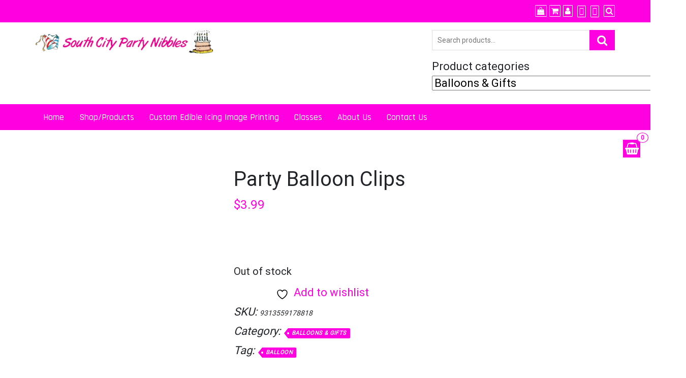

--- FILE ---
content_type: text/html; charset=UTF-8
request_url: https://southcityparty.co.nz/product/party-balloon-clips/
body_size: 66955
content:
<!DOCTYPE html><html lang="en-NZ"><head><script data-no-optimize="1">var litespeed_docref=sessionStorage.getItem("litespeed_docref");litespeed_docref&&(Object.defineProperty(document,"referrer",{get:function(){return litespeed_docref}}),sessionStorage.removeItem("litespeed_docref"));</script> <meta charset="UTF-8" /><meta http-equiv="X-UA-Compatible" content="IE=edge" /><meta name="viewport" content="width=device-width, initial-scale=1" /><link rel="profile" href="http://gmpg.org/xfn/11" /> <script type="litespeed/javascript">document.documentElement.className=document.documentElement.className+' yes-js js_active js'</script> <title>Party Balloon Clips &#8211; South City Party Nibbles Online</title><meta name='robots' content='max-image-preview:large' /> <script data-no-defer="1" data-ezscrex="false" data-cfasync="false" data-pagespeed-no-defer data-cookieconsent="ignore">var ctPublicFunctions = {"_ajax_nonce":"dfe8127851","_rest_nonce":"c2ed562dab","_ajax_url":"\/wp-admin\/admin-ajax.php","_rest_url":"https:\/\/southcityparty.co.nz\/wp-json\/","data__cookies_type":"native","data__ajax_type":"rest","data__bot_detector_enabled":0,"data__frontend_data_log_enabled":1,"cookiePrefix":"","wprocket_detected":false,"host_url":"southcityparty.co.nz","text__ee_click_to_select":"Click to select the whole data","text__ee_original_email":"The complete one is","text__ee_got_it":"Got it","text__ee_blocked":"Blocked","text__ee_cannot_connect":"Cannot connect","text__ee_cannot_decode":"Can not decode email. Unknown reason","text__ee_email_decoder":"CleanTalk email decoder","text__ee_wait_for_decoding":"The magic is on the way!","text__ee_decoding_process":"Please wait a few seconds while we decode the contact data."}</script> <script data-no-defer="1" data-ezscrex="false" data-cfasync="false" data-pagespeed-no-defer data-cookieconsent="ignore">var ctPublic = {"_ajax_nonce":"dfe8127851","settings__forms__check_internal":"0","settings__forms__check_external":"0","settings__forms__force_protection":0,"settings__forms__search_test":"1","settings__forms__wc_add_to_cart":"0","settings__data__bot_detector_enabled":0,"settings__sfw__anti_crawler":"1","blog_home":"https:\/\/southcityparty.co.nz\/","pixel__setting":"0","pixel__enabled":false,"pixel__url":null,"data__email_check_before_post":"1","data__email_check_exist_post":0,"data__cookies_type":"native","data__key_is_ok":true,"data__visible_fields_required":true,"wl_brandname":"Anti-Spam by CleanTalk","wl_brandname_short":"CleanTalk","ct_checkjs_key":"f992c2b1b3d010d306ca52aa05e15e3e2862e35aef1d95cc63ef014470a8d227","emailEncoderPassKey":"6886552ab47f8796aa4662f88afc1ccd","bot_detector_forms_excluded":"W10=","advancedCacheExists":true,"varnishCacheExists":false,"wc_ajax_add_to_cart":true}</script> <meta name="google-site-verification" content="kw7rMrN8xe6BGoDLp6gsTur8HFYthjUjNlbSA3-085A" /> <script type="litespeed/javascript">window._wca=window._wca||[]</script> <link rel='dns-prefetch' href='//stats.wp.com' /><link rel='dns-prefetch' href='//www.googletagmanager.com' /><link rel='preconnect' href='//i0.wp.com' /><link rel='preconnect' href='//c0.wp.com' /><link rel="alternate" type="application/rss+xml" title="South City Party Nibbles Online &raquo; Feed" href="https://southcityparty.co.nz/feed/" /><link rel="alternate" type="application/rss+xml" title="South City Party Nibbles Online &raquo; Comments Feed" href="https://southcityparty.co.nz/comments/feed/" /><link rel="alternate" type="application/rss+xml" title="South City Party Nibbles Online &raquo; Party Balloon Clips Comments Feed" href="https://southcityparty.co.nz/product/party-balloon-clips/feed/" /><link rel="alternate" title="oEmbed (JSON)" type="application/json+oembed" href="https://southcityparty.co.nz/wp-json/oembed/1.0/embed?url=https%3A%2F%2Fsouthcityparty.co.nz%2Fproduct%2Fparty-balloon-clips%2F" /><link rel="alternate" title="oEmbed (XML)" type="text/xml+oembed" href="https://southcityparty.co.nz/wp-json/oembed/1.0/embed?url=https%3A%2F%2Fsouthcityparty.co.nz%2Fproduct%2Fparty-balloon-clips%2F&#038;format=xml" /><style id='wp-img-auto-sizes-contain-inline-css' type='text/css'>img:is([sizes=auto i],[sizes^="auto," i]){contain-intrinsic-size:3000px 1500px}
/*# sourceURL=wp-img-auto-sizes-contain-inline-css */</style><style id="litespeed-ccss">ul{box-sizing:border-box}:root{--wp--preset--font-size--normal:16px;--wp--preset--font-size--huge:42px}.screen-reader-text{border:0;clip-path:inset(50%);height:1px;margin:-1px;overflow:hidden;padding:0;position:absolute;width:1px;word-wrap:normal!important}:root{--wp-admin-theme-color:#3858e9;--wp-admin-theme-color--rgb:56,88,233;--wp-admin-theme-color-darker-10:#2145e6;--wp-admin-theme-color-darker-10--rgb:33,69,230;--wp-admin-theme-color-darker-20:#183ad6;--wp-admin-theme-color-darker-20--rgb:24,58,214;--wp-admin-border-width-focus:2px}:root{--wp-admin-theme-color:#007cba;--wp-admin-theme-color--rgb:0,124,186;--wp-admin-theme-color-darker-10:#006ba1;--wp-admin-theme-color-darker-10--rgb:0,107,161;--wp-admin-theme-color-darker-20:#005a87;--wp-admin-theme-color-darker-20--rgb:0,90,135;--wp-admin-border-width-focus:2px;--wp-block-synced-color:#7a00df;--wp-block-synced-color--rgb:122,0,223;--wp-bound-block-color:var(--wp-block-synced-color)}:root{--wp-admin-theme-color:#007cba;--wp-admin-theme-color--rgb:0,124,186;--wp-admin-theme-color-darker-10:#006ba1;--wp-admin-theme-color-darker-10--rgb:0,107,161;--wp-admin-theme-color-darker-20:#005a87;--wp-admin-theme-color-darker-20--rgb:0,90,135;--wp-admin-border-width-focus:2px;--wp-block-synced-color:#7a00df;--wp-block-synced-color--rgb:122,0,223;--wp-bound-block-color:var(--wp-block-synced-color)}:root{--wp-admin-theme-color:#007cba;--wp-admin-theme-color--rgb:0,124,186;--wp-admin-theme-color-darker-10:#006ba1;--wp-admin-theme-color-darker-10--rgb:0,107,161;--wp-admin-theme-color-darker-20:#005a87;--wp-admin-theme-color-darker-20--rgb:0,90,135;--wp-admin-border-width-focus:2px;--wp-block-synced-color:#7a00df;--wp-block-synced-color--rgb:122,0,223;--wp-bound-block-color:var(--wp-block-synced-color)}:root{--wp-admin-theme-color:#007cba;--wp-admin-theme-color--rgb:0,124,186;--wp-admin-theme-color-darker-10:#006ba1;--wp-admin-theme-color-darker-10--rgb:0,107,161;--wp-admin-theme-color-darker-20:#005a87;--wp-admin-theme-color-darker-20--rgb:0,90,135;--wp-admin-border-width-focus:2px;--wp-block-synced-color:#7a00df;--wp-block-synced-color--rgb:122,0,223;--wp-bound-block-color:var(--wp-block-synced-color)}:root{--wp-admin-theme-color:#007cba;--wp-admin-theme-color--rgb:0,124,186;--wp-admin-theme-color-darker-10:#006ba1;--wp-admin-theme-color-darker-10--rgb:0,107,161;--wp-admin-theme-color-darker-20:#005a87;--wp-admin-theme-color-darker-20--rgb:0,90,135;--wp-admin-border-width-focus:2px;--wp-block-synced-color:#7a00df;--wp-block-synced-color--rgb:122,0,223;--wp-bound-block-color:var(--wp-block-synced-color)}.fa{-moz-osx-font-smoothing:grayscale;-webkit-font-smoothing:antialiased;display:inline-block;font-style:normal;font-variant:normal;text-rendering:auto;line-height:1}.fa-chevron-up:before{content:""}.fa-facebook:before{content:""}.fa-instagram:before{content:""}.fa-search:before{content:""}.fa-shopping-bag:before{content:""}.fa-shopping-basket:before{content:""}.fa-shopping-cart:before{content:""}.fa-user:before{content:""}.fa{font-family:"Font Awesome 5 Free"}.fa{font-weight:900}.fa.fa-close:before{content:""}.fa.fa-facebook{font-family:"Font Awesome 5 Brands";font-weight:400}.fa.fa-facebook:before{content:""}.fa.fa-instagram{font-family:"Font Awesome 5 Brands";font-weight:400}:root{--woocommerce:#720eec;--wc-green:#7ad03a;--wc-red:#a00;--wc-orange:#ffba00;--wc-blue:#2ea2cc;--wc-primary:#720eec;--wc-primary-text:#fcfbfe;--wc-secondary:#e9e6ed;--wc-secondary-text:#515151;--wc-highlight:#958e09;--wc-highligh-text:white;--wc-content-bg:#fff;--wc-subtext:#767676;--wc-form-border-color:rgba(32, 7, 7, 0.8);--wc-form-border-radius:4px;--wc-form-border-width:1px}.yith-wcwl-add-to-wishlist .yith-wcwl-add-button{display:flex;flex-direction:column;align-items:center}.yith-wcwl-add-to-wishlist svg.yith-wcwl-icon-svg{height:auto;width:25px;color:var(--add-to-wishlist-icon-color,#000)}.yith-wcwl-add-to-wishlist a.add_to_wishlist>.yith-wcwl-icon-svg{vertical-align:bottom}.yith-wcwl-add-to-wishlist{margin-top:10px}.yith-wcwl-add-button a.add_to_wishlist{margin:0;box-shadow:none;text-shadow:none}.yith-wcwl-add-button .add_to_wishlist svg.yith-wcwl-icon-svg{margin-right:5px}:root{--rounded-corners-radius:16px;--add-to-cart-rounded-corners-radius:16px;--color-headers-background:#F4F4F4;--feedback-duration:3s}:root{--rounded-corners-radius:16px;--add-to-cart-rounded-corners-radius:16px;--color-headers-background:#F4F4F4;--feedback-duration:3s}:root{--wp--preset--aspect-ratio--square:1;--wp--preset--aspect-ratio--4-3:4/3;--wp--preset--aspect-ratio--3-4:3/4;--wp--preset--aspect-ratio--3-2:3/2;--wp--preset--aspect-ratio--2-3:2/3;--wp--preset--aspect-ratio--16-9:16/9;--wp--preset--aspect-ratio--9-16:9/16;--wp--preset--color--black:#000000;--wp--preset--color--cyan-bluish-gray:#abb8c3;--wp--preset--color--white:#ffffff;--wp--preset--color--pale-pink:#f78da7;--wp--preset--color--vivid-red:#cf2e2e;--wp--preset--color--luminous-vivid-orange:#ff6900;--wp--preset--color--luminous-vivid-amber:#fcb900;--wp--preset--color--light-green-cyan:#7bdcb5;--wp--preset--color--vivid-green-cyan:#00d084;--wp--preset--color--pale-cyan-blue:#8ed1fc;--wp--preset--color--vivid-cyan-blue:#0693e3;--wp--preset--color--vivid-purple:#9b51e0;--wp--preset--gradient--vivid-cyan-blue-to-vivid-purple:linear-gradient(135deg,rgba(6,147,227,1) 0%,rgb(155,81,224) 100%);--wp--preset--gradient--light-green-cyan-to-vivid-green-cyan:linear-gradient(135deg,rgb(122,220,180) 0%,rgb(0,208,130) 100%);--wp--preset--gradient--luminous-vivid-amber-to-luminous-vivid-orange:linear-gradient(135deg,rgba(252,185,0,1) 0%,rgba(255,105,0,1) 100%);--wp--preset--gradient--luminous-vivid-orange-to-vivid-red:linear-gradient(135deg,rgba(255,105,0,1) 0%,rgb(207,46,46) 100%);--wp--preset--gradient--very-light-gray-to-cyan-bluish-gray:linear-gradient(135deg,rgb(238,238,238) 0%,rgb(169,184,195) 100%);--wp--preset--gradient--cool-to-warm-spectrum:linear-gradient(135deg,rgb(74,234,220) 0%,rgb(151,120,209) 20%,rgb(207,42,186) 40%,rgb(238,44,130) 60%,rgb(251,105,98) 80%,rgb(254,248,76) 100%);--wp--preset--gradient--blush-light-purple:linear-gradient(135deg,rgb(255,206,236) 0%,rgb(152,150,240) 100%);--wp--preset--gradient--blush-bordeaux:linear-gradient(135deg,rgb(254,205,165) 0%,rgb(254,45,45) 50%,rgb(107,0,62) 100%);--wp--preset--gradient--luminous-dusk:linear-gradient(135deg,rgb(255,203,112) 0%,rgb(199,81,192) 50%,rgb(65,88,208) 100%);--wp--preset--gradient--pale-ocean:linear-gradient(135deg,rgb(255,245,203) 0%,rgb(182,227,212) 50%,rgb(51,167,181) 100%);--wp--preset--gradient--electric-grass:linear-gradient(135deg,rgb(202,248,128) 0%,rgb(113,206,126) 100%);--wp--preset--gradient--midnight:linear-gradient(135deg,rgb(2,3,129) 0%,rgb(40,116,252) 100%);--wp--preset--font-size--small:13px;--wp--preset--font-size--medium:20px;--wp--preset--font-size--large:36px;--wp--preset--font-size--x-large:42px;--wp--preset--spacing--20:0.44rem;--wp--preset--spacing--30:0.67rem;--wp--preset--spacing--40:1rem;--wp--preset--spacing--50:1.5rem;--wp--preset--spacing--60:2.25rem;--wp--preset--spacing--70:3.38rem;--wp--preset--spacing--80:5.06rem;--wp--preset--shadow--natural:6px 6px 9px rgba(0, 0, 0, 0.2);--wp--preset--shadow--deep:12px 12px 50px rgba(0, 0, 0, 0.4);--wp--preset--shadow--sharp:6px 6px 0px rgba(0, 0, 0, 0.2);--wp--preset--shadow--outlined:6px 6px 0px -3px rgba(255, 255, 255, 1), 6px 6px rgba(0, 0, 0, 1);--wp--preset--shadow--crisp:6px 6px 0px rgba(0, 0, 0, 1)}input[class*=apbct].apbct_special_field{display:none!important}button.pswp__button{box-shadow:none!important;background-image:url(https://c0.wp.com/p/woocommerce/9.9.5/assets/css/photoswipe/default-skin/default-skin.png)!important}button.pswp__button,button.pswp__button--arrow--left::before,button.pswp__button--arrow--right::before{background-color:transparent!important}button.pswp__button--arrow--left,button.pswp__button--arrow--right{background-image:none!important}.pswp{display:none;position:absolute;width:100%;height:100%;left:0;top:0;overflow:hidden;-ms-touch-action:none;touch-action:none;z-index:1500;-webkit-text-size-adjust:100%;-webkit-backface-visibility:hidden;outline:0}.pswp *{-webkit-box-sizing:border-box;box-sizing:border-box}.pswp__bg{position:absolute;left:0;top:0;width:100%;height:100%;background:#000;opacity:0;-webkit-transform:translateZ(0);transform:translateZ(0);-webkit-backface-visibility:hidden;will-change:opacity}.pswp__scroll-wrap{position:absolute;left:0;top:0;width:100%;height:100%;overflow:hidden}.pswp__container{-ms-touch-action:none;touch-action:none;position:absolute;left:0;right:0;top:0;bottom:0}.pswp__container{-webkit-touch-callout:none}.pswp__bg{will-change:opacity}.pswp__container{-webkit-backface-visibility:hidden}.pswp__item{position:absolute;left:0;right:0;top:0;bottom:0;overflow:hidden}.pswp__button{width:44px;height:44px;position:relative;background:0 0;overflow:visible;-webkit-appearance:none;display:block;border:0;padding:0;margin:0;float:left;opacity:.75;-webkit-box-shadow:none;box-shadow:none}.pswp__button::-moz-focus-inner{padding:0;border:0}.pswp__button,.pswp__button--arrow--left:before,.pswp__button--arrow--right:before{background:url(https://c0.wp.com/p/woocommerce/9.9.5/assets/css/photoswipe/default-skin/default-skin.png)0 0 no-repeat;background-size:264px 88px;width:44px;height:44px}.pswp__button--close{background-position:0-44px}.pswp__button--share{background-position:-44px -44px}.pswp__button--fs{display:none}.pswp__button--zoom{display:none;background-position:-88px 0}.pswp__button--arrow--left,.pswp__button--arrow--right{background:0 0;top:50%;margin-top:-50px;width:70px;height:100px;position:absolute}.pswp__button--arrow--left{left:0}.pswp__button--arrow--right{right:0}.pswp__button--arrow--left:before,.pswp__button--arrow--right:before{content:"";top:35px;background-color:rgb(0 0 0/.3);height:30px;width:32px;position:absolute}.pswp__button--arrow--left:before{left:6px;background-position:-138px -44px}.pswp__button--arrow--right:before{right:6px;background-position:-94px -44px}.pswp__share-modal{display:block;background:rgb(0 0 0/.5);width:100%;height:100%;top:0;left:0;padding:10px;position:absolute;z-index:1600;opacity:0;-webkit-backface-visibility:hidden;will-change:opacity}.pswp__share-modal--hidden{display:none}.pswp__share-tooltip{z-index:1620;position:absolute;background:#fff;top:56px;border-radius:2px;display:block;width:auto;right:44px;-webkit-box-shadow:0 2px 5px rgb(0 0 0/.25);box-shadow:0 2px 5px rgb(0 0 0/.25);-webkit-transform:translateY(6px);-ms-transform:translateY(6px);transform:translateY(6px);-webkit-backface-visibility:hidden;will-change:transform}.pswp__counter{position:relative;left:0;top:0;height:44px;font-size:13px;line-height:44px;color:#fff;opacity:.75;padding:0 10px;margin-inline-end:auto}.pswp__caption{position:absolute;left:0;bottom:0;width:100%;min-height:44px}.pswp__caption__center{text-align:left;max-width:420px;margin:0 auto;font-size:13px;padding:10px;line-height:20px;color:#ccc}.pswp__preloader{width:44px;height:44px;position:absolute;top:0;left:50%;margin-left:-22px;opacity:0;will-change:opacity;direction:ltr}.pswp__preloader__icn{width:20px;height:20px;margin:12px}@media screen and (max-width:1024px){.pswp__preloader{position:relative;left:auto;top:auto;margin:0;float:right}}.pswp__ui{-webkit-font-smoothing:auto;visibility:visible;opacity:1;z-index:1550}.pswp__top-bar{position:absolute;left:0;top:0;height:44px;width:100%;display:flex;justify-content:flex-end}.pswp__caption,.pswp__top-bar{-webkit-backface-visibility:hidden;will-change:opacity}.pswp__caption,.pswp__top-bar{background-color:rgb(0 0 0/.5)}.pswp__ui--hidden .pswp__button--arrow--left,.pswp__ui--hidden .pswp__button--arrow--right,.pswp__ui--hidden .pswp__caption,.pswp__ui--hidden .pswp__top-bar{opacity:.001}:root{--woocommerce:#720eec;--wc-green:#7ad03a;--wc-red:#a00;--wc-orange:#ffba00;--wc-blue:#2ea2cc;--wc-primary:#720eec;--wc-primary-text:#fcfbfe;--wc-secondary:#e9e6ed;--wc-secondary-text:#515151;--wc-highlight:#958e09;--wc-highligh-text:white;--wc-content-bg:#fff;--wc-subtext:#767676;--wc-form-border-color:rgba(32, 7, 7, 0.8);--wc-form-border-radius:4px;--wc-form-border-width:1px}.woocommerce img,.woocommerce-page img{height:auto;max-width:100%}.woocommerce #content div.product div.images,.woocommerce div.product div.images,.woocommerce-page #content div.product div.images,.woocommerce-page div.product div.images{float:left;width:48%}.woocommerce #content div.product div.summary,.woocommerce div.product div.summary,.woocommerce-page #content div.product div.summary,.woocommerce-page div.product div.summary{float:right;width:48%;clear:none}.woocommerce #content div.product .woocommerce-tabs,.woocommerce div.product .woocommerce-tabs,.woocommerce-page #content div.product .woocommerce-tabs,.woocommerce-page div.product .woocommerce-tabs{clear:both}.woocommerce #content div.product .woocommerce-tabs ul.tabs::after,.woocommerce #content div.product .woocommerce-tabs ul.tabs::before,.woocommerce div.product .woocommerce-tabs ul.tabs::after,.woocommerce div.product .woocommerce-tabs ul.tabs::before,.woocommerce-page #content div.product .woocommerce-tabs ul.tabs::after,.woocommerce-page #content div.product .woocommerce-tabs ul.tabs::before,.woocommerce-page div.product .woocommerce-tabs ul.tabs::after,.woocommerce-page div.product .woocommerce-tabs ul.tabs::before{content:" ";display:table}.woocommerce #content div.product .woocommerce-tabs ul.tabs::after,.woocommerce div.product .woocommerce-tabs ul.tabs::after,.woocommerce-page #content div.product .woocommerce-tabs ul.tabs::after,.woocommerce-page div.product .woocommerce-tabs ul.tabs::after{clear:both}.woocommerce #content div.product .woocommerce-tabs ul.tabs li,.woocommerce div.product .woocommerce-tabs ul.tabs li,.woocommerce-page #content div.product .woocommerce-tabs ul.tabs li,.woocommerce-page div.product .woocommerce-tabs ul.tabs li{display:inline-block}@media only screen and (max-width:768px){:root{--woocommerce:#720eec;--wc-green:#7ad03a;--wc-red:#a00;--wc-orange:#ffba00;--wc-blue:#2ea2cc;--wc-primary:#720eec;--wc-primary-text:#fcfbfe;--wc-secondary:#e9e6ed;--wc-secondary-text:#515151;--wc-highlight:#958e09;--wc-highligh-text:white;--wc-content-bg:#fff;--wc-subtext:#767676;--wc-form-border-color:rgba(32, 7, 7, 0.8);--wc-form-border-radius:4px;--wc-form-border-width:1px}.woocommerce #content div.product div.images,.woocommerce #content div.product div.summary,.woocommerce div.product div.images,.woocommerce div.product div.summary,.woocommerce-page #content div.product div.images,.woocommerce-page #content div.product div.summary,.woocommerce-page div.product div.images,.woocommerce-page div.product div.summary{float:none;width:100%}}:root{--woocommerce:#720eec;--wc-green:#7ad03a;--wc-red:#a00;--wc-orange:#ffba00;--wc-blue:#2ea2cc;--wc-primary:#720eec;--wc-primary-text:#fcfbfe;--wc-secondary:#e9e6ed;--wc-secondary-text:#515151;--wc-highlight:#958e09;--wc-highligh-text:white;--wc-content-bg:#fff;--wc-subtext:#767676;--wc-form-border-color:rgba(32, 7, 7, 0.8);--wc-form-border-radius:4px;--wc-form-border-width:1px}.screen-reader-text{clip:rect(1px,1px,1px,1px);height:1px;overflow:hidden;position:absolute!important;width:1px;word-wrap:normal!important}.woocommerce .quantity .qty{width:3.631em;text-align:center}.woocommerce div.product{margin-bottom:0;position:relative}.woocommerce div.product .product_title{clear:none;margin-top:0;padding:0}.woocommerce div.product p.stock{font-size:.92em}.woocommerce div.product div.images{margin-bottom:2em}.woocommerce div.product div.images img{display:block;width:100%;height:auto;box-shadow:none}.woocommerce div.product div.images.woocommerce-product-gallery{position:relative}.woocommerce div.product div.images .woocommerce-product-gallery__wrapper{margin:0;padding:0}.woocommerce div.product div.images .woocommerce-product-gallery__image a{display:block;outline-offset:-2px}.woocommerce div.product div.summary{margin-bottom:2em}.woocommerce div.product .woocommerce-tabs ul.tabs{list-style:none;padding:0 0 0 1em;margin:0 0 1.618em;overflow:hidden;position:relative}.woocommerce div.product .woocommerce-tabs ul.tabs li{border:1px solid #cfc8d8;background-color:#e9e6ed;color:#515151;display:inline-block;position:relative;z-index:0;border-radius:4px 4px 0 0;margin:0-5px;padding:0 1em}.woocommerce div.product .woocommerce-tabs ul.tabs li a{display:inline-block;padding:.5em 0;font-weight:700;color:#515151;text-decoration:none}.woocommerce div.product .woocommerce-tabs ul.tabs li::after,.woocommerce div.product .woocommerce-tabs ul.tabs li::before{border:1px solid #cfc8d8;position:absolute;bottom:-1px;width:5px;height:5px;content:" ";box-sizing:border-box}.woocommerce div.product .woocommerce-tabs ul.tabs li::before{left:-5px;border-bottom-right-radius:4px;border-width:0 1px 1px 0;box-shadow:2px 2px 0#e9e6ed}.woocommerce div.product .woocommerce-tabs ul.tabs li::after{right:-5px;border-bottom-left-radius:4px;border-width:0 0 1px 1px;box-shadow:-2px 2px 0#e9e6ed}.woocommerce div.product .woocommerce-tabs ul.tabs::before{position:absolute;content:" ";width:100%;bottom:0;left:0;border-bottom:1px solid #cfc8d8;z-index:1}.woocommerce div.product form.cart{margin-bottom:2em}.woocommerce div.product form.cart::after,.woocommerce div.product form.cart::before{content:" ";display:table}.woocommerce div.product form.cart::after{clear:both}.woocommerce div.product form.cart div.quantity{float:left;margin:0 4px 0 0}.woocommerce div.product form.cart .button{vertical-align:middle;float:left}.woocommerce .cart .button{float:none}.woocommerce #review_form #respond .form-submit input{left:auto}.woocommerce:where(body:not(.woocommerce-block-theme-has-button-styles)) button.button{font-size:100%;margin:0;line-height:1;position:relative;text-decoration:none;overflow:visible;padding:.618em 1em;font-weight:700;border-radius:3px;left:auto;color:#515151;background-color:#e9e6ed;border:0;display:inline-block;background-image:none;box-shadow:none;text-shadow:none}.woocommerce:where(body:not(.woocommerce-block-theme-has-button-styles)) button.button.alt{background-color:#7f54b3;color:#fff;-webkit-font-smoothing:antialiased}.woocommerce:where(body:not(.woocommerce-uses-block-theme)) div.product p.price{color:#958e09;font-size:1.25em}.woocommerce:where(body:not(.woocommerce-uses-block-theme)) div.product .stock{color:#958e09}#yith-quick-view-modal{position:fixed;visibility:hidden;top:0;left:0;right:0;bottom:0;z-index:1400;opacity:0;text-align:center}.yith-wcqv-head{position:absolute;top:15px;right:15px;z-index:1000;width:30px;height:30px}#yith-quick-view-modal:before{;display:inline-block;vertical-align:middle;height:100%;width:0}#yith-quick-view-modal .yith-wcqv-wrapper{display:inline-block;vertical-align:middle;visibility:hidden;-webkit-backface-visibility:hidden;-moz-backface-visibility:hidden;backface-visibility:hidden;text-align:left;height:600px;width:1000px;position:absolute}.yith-quick-view.yith-modal .yith-wcqv-wrapper{position:absolute;visibility:hidden;-webkit-backface-visibility:hidden;-moz-backface-visibility:hidden;backface-visibility:hidden;text-align:left}#yith-quick-view-modal .yith-wcqv-main{-moz-transform:translateY(20%);-ms-transform:translateY(20%);opacity:0;height:100%;-webkit-box-shadow:0 1px 30px rgb(0 0 0/.25);box-shadow:0 1px 30px rgb(0 0 0/.25);border-radius:22px}#yith-quick-view-modal .yith-wcqv-main:after,#yith-quick-view-modal .yith-wcqv-main:before{display:table;clear:both}.yith-quick-view.yith-modal .yith-quick-view-overlay{position:absolute;top:0;right:0;bottom:0;left:0}@media (max-width:480px){#yith-quick-view-modal{position:fixed;z-index:1400;top:0;bottom:0;left:0;right:0;visibility:hidden;overflow:scroll;height:100%}#yith-quick-view-modal .yith-wcqv-wrapper{width:100%!important;height:100%!important;top:0!important;bottom:0!important;left:0!important;right:0!important}#yith-quick-view-modal .yith-wcqv-wrapper .yith-wcqv-main{width:100%;height:100%!important;border-radius:0!important;height:auto}#yith-quick-view-modal #yith-quick-view-content{height:auto}}@media (min-width:480px) and (max-width:768px){#yith-quick-view-modal .yith-wcqv-wrapper{height:calc(100vh - 100px)!important;top:50px!important;bottom:50px!important;max-width:450px;left:0!important;right:0!important;margin-inline:auto}#yith-quick-view-modal .yith-wcqv-wrapper .yith-wcqv-main{height:100%!important;border-radius:inherit}}@media (max-width:768px){#yith-quick-view-modal .yith-wcqv-wrapper .yith-wcqv-main{height:auto;border-radius:inherit}}#yith-quick-view-modal .yith-quick-view-overlay{background:rgb(0 0 0/.8)}#yith-quick-view-modal .yith-wcqv-main{background:#fff}.wcpay-express-checkout-wrapper{width:100%;clear:both;display:flex;flex-direction:column}.wcpay-express-checkout-wrapper #wcpay-express-checkout-element{opacity:0;min-height:0;margin:0}.woocommerce .type-product .wcpay-express-checkout-wrapper{margin-top:1em;margin-bottom:1em}.wcpay-express-checkout-wrapper{list-style:none}:root{--blue:#007bff;--indigo:#6610f2;--purple:#6f42c1;--pink:#e83e8c;--red:#dc3545;--orange:#fd7e14;--yellow:#ffc107;--green:#28a745;--teal:#20c997;--cyan:#17a2b8;--white:#fff;--gray:#6c757d;--gray-dark:#343a40;--primary:#007bff;--secondary:#6c757d;--success:#28a745;--info:#17a2b8;--warning:#ffc107;--danger:#dc3545;--light:#f8f9fa;--dark:#343a40;--breakpoint-xs:0;--breakpoint-sm:576px;--breakpoint-md:768px;--breakpoint-lg:992px;--breakpoint-xl:1200px;--font-family-sans-serif:-apple-system, BlinkMacSystemFont, "Segoe UI", Roboto, "Helvetica Neue", Arial, sans-serif, "Apple Color Emoji", "Segoe UI Emoji", "Segoe UI Symbol";--font-family-monospace:SFMono-Regular, Menlo, Monaco, Consolas, "Liberation Mono", "Courier New", monospace}*,*::before,*::after{box-sizing:border-box}html{font-family:sans-serif;line-height:1.15;-webkit-text-size-adjust:100%;-ms-text-size-adjust:100%;-ms-overflow-style:scrollbar}@-ms-viewport{width:device-width}nav{display:block}body{margin:0;font-family:-apple-system,BlinkMacSystemFont,"Segoe UI",Roboto,"Helvetica Neue",Arial,sans-serif,"Apple Color Emoji","Segoe UI Emoji","Segoe UI Symbol";font-size:1rem;font-weight:400;line-height:1.5;color:#212529;text-align:left;background-color:#fff}h1,h2{margin-top:0;margin-bottom:.5rem}p{margin-top:0;margin-bottom:1rem}ul{margin-top:0;margin-bottom:1rem}small{font-size:80%}a{color:#007bff;text-decoration:none;background-color:#fff0;-webkit-text-decoration-skip:objects}img{vertical-align:middle;border-style:none}svg:not(:root){overflow:hidden}label{display:inline-block;margin-bottom:.5rem}button{border-radius:0}input,button,select{margin:0;font-family:inherit;font-size:inherit;line-height:inherit}button,input{overflow:visible}button,select{text-transform:none}button,html [type="button"],[type="submit"]{-webkit-appearance:button}button::-moz-focus-inner,[type="button"]::-moz-focus-inner,[type="submit"]::-moz-focus-inner{padding:0;border-style:none}[type="number"]::-webkit-inner-spin-button,[type="number"]::-webkit-outer-spin-button{height:auto}[type="search"]{outline-offset:-2px;-webkit-appearance:none}[type="search"]::-webkit-search-cancel-button,[type="search"]::-webkit-search-decoration{-webkit-appearance:none}::-webkit-file-upload-button{font:inherit;-webkit-appearance:button}h1,h2{margin-bottom:.5rem;font-family:inherit;font-weight:500;line-height:1.2;color:inherit}h1{font-size:2.5rem}h2{font-size:2rem}small{font-size:80%;font-weight:400}.container{width:100%;padding-right:15px;padding-left:15px;margin-right:auto;margin-left:auto}@media (min-width:576px){.container{max-width:540px}}@media (min-width:768px){.container{max-width:720px}}@media (min-width:992px){.container{max-width:960px}}@media (min-width:1200px){.container{max-width:1140px}}.container-fluid{width:100%;padding-right:15px;padding-left:15px;margin-right:auto;margin-left:auto}.row{display:-webkit-box;display:-ms-flexbox;display:flex;-ms-flex-wrap:wrap;flex-wrap:wrap;margin-right:-15px;margin-left:-15px}.col-sm-4,.col-md-4,.col-md-6,.col-md-8{position:relative;width:100%;min-height:1px;padding-right:15px;padding-left:15px}@media (min-width:576px){.col-sm-4{-webkit-box-flex:0;-ms-flex:0 0 33.333333%;flex:0 0 33.333333%;max-width:33.333333%}}@media (min-width:768px){.col-md-4{-webkit-box-flex:0;-ms-flex:0 0 33.333333%;flex:0 0 33.333333%;max-width:33.333333%}.col-md-6{-webkit-box-flex:0;-ms-flex:0 0 50%;flex:0 0 50%;max-width:50%}.col-md-8{-webkit-box-flex:0;-ms-flex:0 0 66.666667%;flex:0 0 66.666667%;max-width:66.666667%}}.collapse{display:none}.nav{display:-webkit-box;display:-ms-flexbox;display:flex;-ms-flex-wrap:wrap;flex-wrap:wrap;padding-left:0;margin-bottom:0;list-style:none}.nav-link{display:block;padding:.5rem 1rem}.navbar{position:relative;display:-webkit-box;display:-ms-flexbox;display:flex;-ms-flex-wrap:wrap;flex-wrap:wrap;-webkit-box-align:center;-ms-flex-align:center;align-items:center;-webkit-box-pack:justify;-ms-flex-pack:justify;justify-content:space-between;padding:.5rem 1rem}.navbar>.container{display:-webkit-box;display:-ms-flexbox;display:flex;-ms-flex-wrap:wrap;flex-wrap:wrap;-webkit-box-align:center;-ms-flex-align:center;align-items:center;-webkit-box-pack:justify;-ms-flex-pack:justify;justify-content:space-between}.navbar-nav{display:-webkit-box;display:-ms-flexbox;display:flex;-webkit-box-orient:vertical;-webkit-box-direction:normal;-ms-flex-direction:column;flex-direction:column;padding-left:0;margin-bottom:0;list-style:none}.navbar-nav .nav-link{padding-right:0;padding-left:0}.navbar-collapse{-ms-flex-preferred-size:100%;flex-basis:100%;-webkit-box-flex:1;-ms-flex-positive:1;flex-grow:1;-webkit-box-align:center;-ms-flex-align:center;align-items:center}.navbar-toggler{padding:.25rem .75rem;font-size:1.25rem;line-height:1;background-color:#fff0;border:1px solid #fff0;border-radius:.25rem}.navbar-toggler-icon{display:inline-block;width:1.5em;height:1.5em;vertical-align:middle;content:"";background:no-repeat center center;background-size:100% 100%}@media (max-width:767.98px){.navbar-expand-md>.container{padding-right:0;padding-left:0}}@media (min-width:768px){.navbar-expand-md{-webkit-box-orient:horizontal;-webkit-box-direction:normal;-ms-flex-flow:row nowrap;flex-flow:row nowrap;-webkit-box-pack:start;-ms-flex-pack:start;justify-content:flex-start}.navbar-expand-md .navbar-nav{-webkit-box-orient:horizontal;-webkit-box-direction:normal;-ms-flex-direction:row;flex-direction:row}.navbar-expand-md .navbar-nav .nav-link{padding-right:.5rem;padding-left:.5rem}.navbar-expand-md>.container{-ms-flex-wrap:nowrap;flex-wrap:nowrap}.navbar-expand-md .navbar-collapse{display:-webkit-box!important;display:-ms-flexbox!important;display:flex!important;-ms-flex-preferred-size:auto;flex-basis:auto}.navbar-expand-md .navbar-toggler{display:none}}.clearfix::after{display:block;clear:both;content:""}.fa{display:inline-block;font:normal normal normal 14px/1 FontAwesome;font-size:inherit;text-rendering:auto;-webkit-font-smoothing:antialiased;-moz-osx-font-smoothing:grayscale}.fa-search:before{content:""}.fa-user:before{content:""}.fa-close:before{content:""}.fa-chevron-up:before{content:""}.fa-shopping-cart:before{content:""}.fa-facebook:before{content:""}.fa-instagram:before{content:""}.fa-shopping-bag:before{content:""}.fa-shopping-basket:before{content:""}body p{margin:0 0 10px}@media (max-width:767px){.container{max-width:none}}@media (min-width:768px){.container{padding-right:0;padding-left:0}}body{overflow-x:hidden;overflow-y:auto}.clearboth{clear:both}.mrt20{margin-top:20px}.mrb20{margin-bottom:20px}.pdt10{padding-top:10px}.pdt15{padding-top:15px}.pdb15{padding-bottom:15px}@media (min-width:768px){.fl_right_header_spsl{float:right}}.spsl-fr-topbar-icons{float:right}@media (max-width:767px){.spsl-fr-topbar-icons{float:none;text-align:center}.spsl-topbar-left-cntr{text-align:center}}.bgtoph-icon-clr{border-radius:1px;padding:3px;border:1px solid}.iconouter a{margin-left:5px}.bgtoph,.headermain{z-index:1001}.custom-logo{height:auto}.scp-search{display:flex;flex-direction:column;justify-content:center;align-items:center;text-align:center;position:fixed;z-index:9999999;top:0;left:0;width:100%;height:100vh;opacity:0}.scp-search::before{top:0;left:0;border-right-width:0;border-bottom-width:0}.scp-search::after{right:0;bottom:0;border-top-width:0;border-left-width:0}.scp-btn--search-close{font-size:2em;position:absolute;top:5px;right:102px;display:block}.scp-search .scp-search__form{margin:5em 0}.scp-search .scp-search__input{font-family:inherit;font-size:10vw;line-height:1;display:inline-block;box-sizing:border-box;width:75%;padding:.05em 0;border-bottom:2px solid;background:#fff0;border-radius:0;-webkit-appearance:none;border-top:none;border-left:none;border-right:none}.scp-search .scp-search__input::-webkit-input-placeholder{opacity:.3;color:#060919}.scp-search .scp-search__input::-moz-placeholder{opacity:.3;color:#060919}.scp-search .scp-search__input:-ms-input-placeholder{opacity:.3;color:#060919}.scp-search .scp-search__input::-webkit-search-cancel-button,.scp-search .scp-search__input::-webkit-search-decoration{-webkit-appearance:none}.scp-search .scp-search__input::-ms-clear{display:none}.scp-search .scp-search__info{font-size:90%;font-weight:700;display:block;width:75%;margin:0 auto;padding:.85em 0;text-align:right}.scp-search .display_if_usedas_widget{display:none}.scp-search__info{display:none}.headermain .sidebar-header-right .widgets_header{margin-bottom:10px;width:100%}.scp-search::before{transform:translate3d(-15px,-15px,0)}.scp-search::after{transform:translate3d(15px,15px,0)}.scp-btn--search-close{opacity:0;transform:scale3d(.8,.8,1)}.scp-search .scp-search__form{opacity:0;transform:scale3d(.8,.8,1)}@media screen and (max-width:40em){.scp-search .scp-search__form{margin:5em 0 1em}.scp-btn--search-close{font-size:1.25em;top:1.5em;right:1.5em}.scp-search .scp-search__info{text-align:left}}.scp-btn{margin:0;padding:0;border:none;background:none}#navbarouter{z-index:1001;width:100%}.navbarprimary .small-menu-label{position:relative;top:9px;left:10px;font-size:16px;display:none}.navbarprimary .navbar-toggler{border-color:rgb(0 0 0/.1)}.navbarprimary .navbar-toggler-icon{background-image:url(data:image/svg+xml;charset=utf8,%3Csvg\ viewBox=\'0\ 0\ 30\ 30\'\ xmlns=\'http://www.w3.org/2000/svg\'%3E%3Cpath\ stroke=\'rgba\(0,\ 0,\ 0,\ 0.5\)\'\ stroke-width=\'2\'\ stroke-linecap=\'round\'\ stroke-miterlimit=\'10\'\ d=\'M4\ 7h22M4\ 15h22M4\ 23h22\'/%3E%3C/svg%3E)}@media (min-width:768px){.navbarprimary ul a{white-space:nowrap}.navbarprimary.navbar{padding:1px}.navbarprimary ul.navbar-nav>li a.nav-link{padding:11px 15px}}@media (max-width:767px){.navbarprimary.navbar{padding:0}.navbarprimary .navbar-header{width:100%}.navbarprimary .navbar-toggler{margin:5px 10px 5px 0;float:right}.navbarprimary .navbar-toggler{padding:.3rem .5rem;font-size:1rem}.navbarprimary ul>li a.nav-link{padding:6px 10px}.navbarprimary .small-menu-label{display:inline-block}}.side-menu-menu-button{border-radius:0;height:35px;line-height:37px;position:fixed;text-align:center;text-decoration:none;width:34px;z-index:99999;font-size:24px}.side-menu-close-button{width:1em;height:1em;position:absolute;right:1em;top:1em;overflow:hidden;text-indent:1em;font-size:.75em;border:none;background:#fff0;color:#fff0}.side-menu-close-button::before,.side-menu-close-button::after{content:"";position:absolute;width:3px;height:100%;top:0;left:50%}.side-menu-close-button::before{-webkit-transform:rotate(45deg);transform:rotate(45deg)}.side-menu-close-button::after{-webkit-transform:rotate(-45deg);transform:rotate(-45deg)}.side-menu-menu-wrap{position:fixed;top:0;left:0;z-index:999999;width:280px;height:100%;padding:2.5em 1.5em 0;font-size:1.15em;-webkit-transform:translate3d(-320px,0,0);transform:translate3d(-320px,0,0)}.left-content{min-height:400px}.screen-reader-text{border:0;clip:rect(1px,1px,1px,1px);clip-path:inset(50%);height:1px;margin:-1px;overflow:hidden;padding:0;position:absolute!important;width:1px;word-wrap:normal!important}.content-third{padding:10px}.left-content ul li{padding-bottom:5px}a{text-decoration:none}.left-content .single-posst{margin:19px 0}.masterbtn{background-image:none;border:1px solid #fff0;border-radius:4px;display:inline-block;font-size:14px;font-weight:400;line-height:1.42857;margin-bottom:0;padding:6px 12px;text-align:center;vertical-align:middle;white-space:nowrap}.singletags a::before{border-bottom:10px solid #fff0;border-right:8px solid #fff0;border-top:10px solid #fff0;content:"";height:0;left:-8px;position:absolute;top:0;width:0}.singletags a::after{background-color:#fff;border-radius:50%;content:"";height:4px;left:-2px;position:absolute;top:8px;width:4px}.singletags a{border-radius:0 2px 2px 0;display:inline-block;font-size:11px;font-weight:700;line-height:1.27273;margin:2px 4px 2px 10px;padding:3px 7px;position:relative;text-transform:uppercase;letter-spacing:.8px;font-style:italic}.right-content{overflow:hidden}#cancel-comment-reply-link{margin-left:10px;font-size:12px;vertical-align:text-top}body .entry-content a:not(.elementor-element a,.singletags a,.di-continue-reading,.woocommerce-MyAccount-navigation-link a,.order-again a,.woocommerce button,.woocommerce .button,.woocommerce .product-remove a.remove){text-decoration:underline}#back-to-top{border-radius:2px;height:35px;line-height:31px;opacity:0;position:fixed;right:20px;bottom:20px;text-align:center;text-decoration:none;width:35px;display:none;z-index:99999;font-size:14px}.bgtoph,.bgtoph-icon-clr{color:#fff}.bgtoph-icon-clr{color:#fff}.bgtoph-icon-clr{border-color:#fff}.bgtoph{background-color:#000}.bgtoph a{color:#fff}.scp-search .scp-search__input,.scp-btn,.scp-search__info{color:#f66f66}.scp-search{background-color:rgb(0 0 0/.83)}.masterbtn{color:#fff}.woocommerce button.button{color:#fff}.woocommerce button.button.alt{color:#ffffff!important}.singletags a{color:#fff}#back-to-top{color:#fff}.side-menu-menu-button{color:#fff}.masterbtn{background-color:#000}.woocommerce button.button{background-color:#000}.woocommerce button.button.alt{background-color:#000000!important}.singletags a{background-color:#000}.singletags a::before{border-right-color:#000}#back-to-top{background-color:#000}.side-menu-menu-button{background-color:#000}.di-cart-count-animate{color:#000}.navbarprimary .navbar-nav>li>a{color:#fff}.navbarprimary{background-color:#000}.navbarprimary.navbar{border-color:#000}.navbarprimary .navbar-toggler{background-color:#f3f3f3}.navbarprimary .small-menu-label{color:#f3f3f3}.headermain{background-color:#fff}.side-menu-menu-wrap{color:#fff}.side-menu-menu-wrap{background-color:#333}.side-menu-close-button::before,.side-menu-close-button::after{background-color:#fff}@media (max-width:768px){.center-logo-img{margin:0 auto;display:table}}.woocommerce div.product p.price{color:#f66f66}.single-product .product_meta span{clear:both;display:block;font-style:italic;padding-top:5px}.single-product .product_meta span a{letter-spacing:.5px}.woocommerce div.product{margin-top:24px}.cart .quantity .input-text{padding:5px;width:64px}.single-product.woocommerce.woocommerce-page .sku_wrapper small.sku{font-size:14px}.woocommerce.woocommerce-page.single-product .single_add_to_cart_button{padding:10px 10px;letter-spacing:1px;font-weight:400;text-transform:uppercase;font-size:13px}.woocommerce div.product p.price{font-size:1.1em}.woocommerce div.product .woocommerce-tabs ul.tabs{display:block;width:100%;border-top:1px solid;border-bottom:1px solid;text-align:center;border-color:#eaeaea}.woocommerce div.product .woocommerce-tabs ul.tabs::before{border-bottom:none}.woocommerce div.product .woocommerce-tabs ul.tabs li{border:0 solid #d3ced2;background-color:unset;border-radius:0}.woocommerce div.product .woocommerce-tabs ul.tabs li::before{border-bottom-right-radius:0;box-shadow:0 0 0#ebe9eb}.woocommerce div.product .woocommerce-tabs ul.tabs li::after,.woocommerce div.product .woocommerce-tabs ul.tabs li::before{content:none}.woocommerce div.product .woocommerce-tabs ul.tabs li{padding:2px 12px;text-transform:capitalize;letter-spacing:1px;font-size:14px}@-webkit-keyframes di-cartbox-transition{33.33%{bottom:65px}66.66%{bottom:69px}100%{bottom:67px}}@keyframes di-cartbox-transition{33.33%{bottom:65px}66.66%{bottom:69px}100%{bottom:67px}}.di-cart-count-animate{background-color:#fff;border-radius:50%;font-size:12px;font-weight:700;padding:2px 7px;position:relative;left:21px;bottom:63px;z-index:10;-webkit-animation-name:di-cartbox-transition;-webkit-animation-duration:2s;-webkit-animation-timing-function:linear;animation-name:di-cartbox-transition;animation-duration:2s;animation-timing-function:linear;border:1px solid}@-webkit-keyframes di-rotation{from{-webkit-transform:rotate(0deg)}to{-webkit-transform:rotate(359deg)}}@keyframes di-rotation{from{-webkit-transform:rotate(0deg)}to{-webkit-transform:rotate(359deg)}}.di-shopping-basket{-webkit-animation:di-rotation 2s 1 linear;animation:di-rotation 2s 1 linear}.headermain .sidebar-header-right .woocommerce.widget_product_search{float:none}.headermain .sidebar-header-right .woocommerce.widget_product_search{height:45px;overflow:hidden}.woocommerce.widget_product_search input[type="text"]{border:1px solid #ddd;color:#555;font-size:14px;height:40px;padding:10px 55px 10px 10px;width:100%}.woocommerce.widget_product_search button[type="submit"]{border:medium none;color:#fff;height:40px;position:relative;right:0;bottom:40px;width:50px;background-color:#000;float:right}body{font-size:22px}body h1:not(.elementor-element h1){font-family:Arvo;font-size:22px;font-weight:400;line-height:1.1;text-transform:inherit}body h2:not(.elementor-element h2){font-family:Arvo;font-size:22px;font-weight:400;line-height:1.1;text-transform:inherit}body .maincontainer p:not(.elementor-element p){font-family:Fauna One;font-size:14px;font-weight:400;letter-spacing:.2px;line-height:1.7;text-transform:inherit}.navbarprimary ul li a{font-family:Rajdhani;font-size:18px;font-weight:500}.bgtoph{color:#fff;background-color:#ff00e1;font-family:Roboto;font-size:15px;font-weight:400;letter-spacing:0;line-height:22px;text-transform:inherit}.bgtoph-icon-clr{color:#fff;border-color:#fff}.bgtoph a{color:#fff}.scp-search .scp-search__input,.scp-btn,.scp-search__info{color:#ff00e1}.scp-search{background-color:rgb(0 0 0/.83)}.custom-logo{width:350px}body a{color:#ff00e1}.masterbtn{color:#fff;background-color:#ff00e1}.woocommerce button.button{color:#fff;background-color:#ff00e1}.woocommerce button.button.alt{color:#ffffff!important;background-color:#ff00e1!important}.singletags a{color:#fff;background-color:#ff00e1}#back-to-top{color:#fff}.side-menu-menu-button{color:#fff;background-color:#ff00e1;top:275px;right:20px}.woocommerce.widget_product_search button[type="submit"]{color:#fff;background-color:#ff00e1}.singletags a::before{border-right-color:#ff00e1}#back-to-top{background-color:#ff00e1}.di-cart-count-animate{color:#ff00e1}.navbarprimary .navbar-nav>li>a{color:#fff}.navbarprimary{background-color:#ff00e1}.navbarprimary.navbar{border-color:#ff00e1}.navbarprimary .navbar-toggler{background-color:#f3f3f3}.navbarprimary .small-menu-label{color:#f3f3f3}.headermain{background-color:#fff}.side-menu-menu-wrap{color:#fff;background-color:#ff00e1}.side-menu-close-button::before,.side-menu-close-button::after{background-color:#fff}.woocommerce div.product p.price{color:#ff00e1}.wc-block-checkout__payment-method .wc-block-components-radio-control__label>.payment-method-label>.payment-method-label__label{grid-area:label;width:100%}.wc-block-checkout__payment-method .wc-block-components-radio-control__label>.payment-method-label>.payment-methods--logos{grid-area:logos;justify-self:end}.wc-block-checkout__payment-method .wc-block-components-radio-control__label>.payment-method-label>.test-mode.badge{grid-area:badge;background-color:#fff2d7;border-radius:4px;padding:4px 6px;font-size:12px;font-weight:400;line-height:16px;color:#4d3716;justify-self:start;width:max-content;display:none}.screen-reader-text{clip:rect(1px,1px,1px,1px);word-wrap:normal!important;border:0;clip-path:inset(50%);height:1px;margin:-1px;overflow:hidden;overflow-wrap:normal!important;padding:0;position:absolute!important;width:1px}#payment-method-message{--wc-bnpl-margin-bottom:0}.summary #payment-method-message{height:4em;position:relative}</style><link rel="preload" data-asynced="1" data-optimized="2" as="style" onload="this.onload=null;this.rel='stylesheet'" href="https://southcityparty.co.nz/wp-content/litespeed/css/1b50fb838c812ce7858dd01437feeb3c.css?ver=c7d3b" /><script data-optimized="1" type="litespeed/javascript" data-src="https://southcityparty.co.nz/wp-content/plugins/litespeed-cache/assets/js/css_async.min.js"></script> <link data-asynced="1" as="style" onload="this.onload=null;this.rel='stylesheet'"  rel='preload' id='wp-block-library-css' href='https://c0.wp.com/c/6.9/wp-includes/css/dist/block-library/style.min.css' type='text/css' media='all' /><style id='global-styles-inline-css' type='text/css'>:root{--wp--preset--aspect-ratio--square: 1;--wp--preset--aspect-ratio--4-3: 4/3;--wp--preset--aspect-ratio--3-4: 3/4;--wp--preset--aspect-ratio--3-2: 3/2;--wp--preset--aspect-ratio--2-3: 2/3;--wp--preset--aspect-ratio--16-9: 16/9;--wp--preset--aspect-ratio--9-16: 9/16;--wp--preset--color--black: #000000;--wp--preset--color--cyan-bluish-gray: #abb8c3;--wp--preset--color--white: #ffffff;--wp--preset--color--pale-pink: #f78da7;--wp--preset--color--vivid-red: #cf2e2e;--wp--preset--color--luminous-vivid-orange: #ff6900;--wp--preset--color--luminous-vivid-amber: #fcb900;--wp--preset--color--light-green-cyan: #7bdcb5;--wp--preset--color--vivid-green-cyan: #00d084;--wp--preset--color--pale-cyan-blue: #8ed1fc;--wp--preset--color--vivid-cyan-blue: #0693e3;--wp--preset--color--vivid-purple: #9b51e0;--wp--preset--gradient--vivid-cyan-blue-to-vivid-purple: linear-gradient(135deg,rgb(6,147,227) 0%,rgb(155,81,224) 100%);--wp--preset--gradient--light-green-cyan-to-vivid-green-cyan: linear-gradient(135deg,rgb(122,220,180) 0%,rgb(0,208,130) 100%);--wp--preset--gradient--luminous-vivid-amber-to-luminous-vivid-orange: linear-gradient(135deg,rgb(252,185,0) 0%,rgb(255,105,0) 100%);--wp--preset--gradient--luminous-vivid-orange-to-vivid-red: linear-gradient(135deg,rgb(255,105,0) 0%,rgb(207,46,46) 100%);--wp--preset--gradient--very-light-gray-to-cyan-bluish-gray: linear-gradient(135deg,rgb(238,238,238) 0%,rgb(169,184,195) 100%);--wp--preset--gradient--cool-to-warm-spectrum: linear-gradient(135deg,rgb(74,234,220) 0%,rgb(151,120,209) 20%,rgb(207,42,186) 40%,rgb(238,44,130) 60%,rgb(251,105,98) 80%,rgb(254,248,76) 100%);--wp--preset--gradient--blush-light-purple: linear-gradient(135deg,rgb(255,206,236) 0%,rgb(152,150,240) 100%);--wp--preset--gradient--blush-bordeaux: linear-gradient(135deg,rgb(254,205,165) 0%,rgb(254,45,45) 50%,rgb(107,0,62) 100%);--wp--preset--gradient--luminous-dusk: linear-gradient(135deg,rgb(255,203,112) 0%,rgb(199,81,192) 50%,rgb(65,88,208) 100%);--wp--preset--gradient--pale-ocean: linear-gradient(135deg,rgb(255,245,203) 0%,rgb(182,227,212) 50%,rgb(51,167,181) 100%);--wp--preset--gradient--electric-grass: linear-gradient(135deg,rgb(202,248,128) 0%,rgb(113,206,126) 100%);--wp--preset--gradient--midnight: linear-gradient(135deg,rgb(2,3,129) 0%,rgb(40,116,252) 100%);--wp--preset--font-size--small: 13px;--wp--preset--font-size--medium: 20px;--wp--preset--font-size--large: 36px;--wp--preset--font-size--x-large: 42px;--wp--preset--spacing--20: 0.44rem;--wp--preset--spacing--30: 0.67rem;--wp--preset--spacing--40: 1rem;--wp--preset--spacing--50: 1.5rem;--wp--preset--spacing--60: 2.25rem;--wp--preset--spacing--70: 3.38rem;--wp--preset--spacing--80: 5.06rem;--wp--preset--shadow--natural: 6px 6px 9px rgba(0, 0, 0, 0.2);--wp--preset--shadow--deep: 12px 12px 50px rgba(0, 0, 0, 0.4);--wp--preset--shadow--sharp: 6px 6px 0px rgba(0, 0, 0, 0.2);--wp--preset--shadow--outlined: 6px 6px 0px -3px rgb(255, 255, 255), 6px 6px rgb(0, 0, 0);--wp--preset--shadow--crisp: 6px 6px 0px rgb(0, 0, 0);}:where(.is-layout-flex){gap: 0.5em;}:where(.is-layout-grid){gap: 0.5em;}body .is-layout-flex{display: flex;}.is-layout-flex{flex-wrap: wrap;align-items: center;}.is-layout-flex > :is(*, div){margin: 0;}body .is-layout-grid{display: grid;}.is-layout-grid > :is(*, div){margin: 0;}:where(.wp-block-columns.is-layout-flex){gap: 2em;}:where(.wp-block-columns.is-layout-grid){gap: 2em;}:where(.wp-block-post-template.is-layout-flex){gap: 1.25em;}:where(.wp-block-post-template.is-layout-grid){gap: 1.25em;}.has-black-color{color: var(--wp--preset--color--black) !important;}.has-cyan-bluish-gray-color{color: var(--wp--preset--color--cyan-bluish-gray) !important;}.has-white-color{color: var(--wp--preset--color--white) !important;}.has-pale-pink-color{color: var(--wp--preset--color--pale-pink) !important;}.has-vivid-red-color{color: var(--wp--preset--color--vivid-red) !important;}.has-luminous-vivid-orange-color{color: var(--wp--preset--color--luminous-vivid-orange) !important;}.has-luminous-vivid-amber-color{color: var(--wp--preset--color--luminous-vivid-amber) !important;}.has-light-green-cyan-color{color: var(--wp--preset--color--light-green-cyan) !important;}.has-vivid-green-cyan-color{color: var(--wp--preset--color--vivid-green-cyan) !important;}.has-pale-cyan-blue-color{color: var(--wp--preset--color--pale-cyan-blue) !important;}.has-vivid-cyan-blue-color{color: var(--wp--preset--color--vivid-cyan-blue) !important;}.has-vivid-purple-color{color: var(--wp--preset--color--vivid-purple) !important;}.has-black-background-color{background-color: var(--wp--preset--color--black) !important;}.has-cyan-bluish-gray-background-color{background-color: var(--wp--preset--color--cyan-bluish-gray) !important;}.has-white-background-color{background-color: var(--wp--preset--color--white) !important;}.has-pale-pink-background-color{background-color: var(--wp--preset--color--pale-pink) !important;}.has-vivid-red-background-color{background-color: var(--wp--preset--color--vivid-red) !important;}.has-luminous-vivid-orange-background-color{background-color: var(--wp--preset--color--luminous-vivid-orange) !important;}.has-luminous-vivid-amber-background-color{background-color: var(--wp--preset--color--luminous-vivid-amber) !important;}.has-light-green-cyan-background-color{background-color: var(--wp--preset--color--light-green-cyan) !important;}.has-vivid-green-cyan-background-color{background-color: var(--wp--preset--color--vivid-green-cyan) !important;}.has-pale-cyan-blue-background-color{background-color: var(--wp--preset--color--pale-cyan-blue) !important;}.has-vivid-cyan-blue-background-color{background-color: var(--wp--preset--color--vivid-cyan-blue) !important;}.has-vivid-purple-background-color{background-color: var(--wp--preset--color--vivid-purple) !important;}.has-black-border-color{border-color: var(--wp--preset--color--black) !important;}.has-cyan-bluish-gray-border-color{border-color: var(--wp--preset--color--cyan-bluish-gray) !important;}.has-white-border-color{border-color: var(--wp--preset--color--white) !important;}.has-pale-pink-border-color{border-color: var(--wp--preset--color--pale-pink) !important;}.has-vivid-red-border-color{border-color: var(--wp--preset--color--vivid-red) !important;}.has-luminous-vivid-orange-border-color{border-color: var(--wp--preset--color--luminous-vivid-orange) !important;}.has-luminous-vivid-amber-border-color{border-color: var(--wp--preset--color--luminous-vivid-amber) !important;}.has-light-green-cyan-border-color{border-color: var(--wp--preset--color--light-green-cyan) !important;}.has-vivid-green-cyan-border-color{border-color: var(--wp--preset--color--vivid-green-cyan) !important;}.has-pale-cyan-blue-border-color{border-color: var(--wp--preset--color--pale-cyan-blue) !important;}.has-vivid-cyan-blue-border-color{border-color: var(--wp--preset--color--vivid-cyan-blue) !important;}.has-vivid-purple-border-color{border-color: var(--wp--preset--color--vivid-purple) !important;}.has-vivid-cyan-blue-to-vivid-purple-gradient-background{background: var(--wp--preset--gradient--vivid-cyan-blue-to-vivid-purple) !important;}.has-light-green-cyan-to-vivid-green-cyan-gradient-background{background: var(--wp--preset--gradient--light-green-cyan-to-vivid-green-cyan) !important;}.has-luminous-vivid-amber-to-luminous-vivid-orange-gradient-background{background: var(--wp--preset--gradient--luminous-vivid-amber-to-luminous-vivid-orange) !important;}.has-luminous-vivid-orange-to-vivid-red-gradient-background{background: var(--wp--preset--gradient--luminous-vivid-orange-to-vivid-red) !important;}.has-very-light-gray-to-cyan-bluish-gray-gradient-background{background: var(--wp--preset--gradient--very-light-gray-to-cyan-bluish-gray) !important;}.has-cool-to-warm-spectrum-gradient-background{background: var(--wp--preset--gradient--cool-to-warm-spectrum) !important;}.has-blush-light-purple-gradient-background{background: var(--wp--preset--gradient--blush-light-purple) !important;}.has-blush-bordeaux-gradient-background{background: var(--wp--preset--gradient--blush-bordeaux) !important;}.has-luminous-dusk-gradient-background{background: var(--wp--preset--gradient--luminous-dusk) !important;}.has-pale-ocean-gradient-background{background: var(--wp--preset--gradient--pale-ocean) !important;}.has-electric-grass-gradient-background{background: var(--wp--preset--gradient--electric-grass) !important;}.has-midnight-gradient-background{background: var(--wp--preset--gradient--midnight) !important;}.has-small-font-size{font-size: var(--wp--preset--font-size--small) !important;}.has-medium-font-size{font-size: var(--wp--preset--font-size--medium) !important;}.has-large-font-size{font-size: var(--wp--preset--font-size--large) !important;}.has-x-large-font-size{font-size: var(--wp--preset--font-size--x-large) !important;}
/*# sourceURL=global-styles-inline-css */</style><style id='classic-theme-styles-inline-css' type='text/css'>/*! This file is auto-generated */
.wp-block-button__link{color:#fff;background-color:#32373c;border-radius:9999px;box-shadow:none;text-decoration:none;padding:calc(.667em + 2px) calc(1.333em + 2px);font-size:1.125em}.wp-block-file__button{background:#32373c;color:#fff;text-decoration:none}
/*# sourceURL=/wp-includes/css/classic-themes.min.css */</style><link data-asynced="1" as="style" onload="this.onload=null;this.rel='stylesheet'"  rel='preload' id='photoswipe-css' href='https://c0.wp.com/p/woocommerce/10.4.3/assets/css/photoswipe/photoswipe.min.css' type='text/css' media='all' /><link data-asynced="1" as="style" onload="this.onload=null;this.rel='stylesheet'"  rel='preload' id='photoswipe-default-skin-css' href='https://c0.wp.com/p/woocommerce/10.4.3/assets/css/photoswipe/default-skin/default-skin.min.css' type='text/css' media='all' /><link data-asynced="1" as="style" onload="this.onload=null;this.rel='stylesheet'"  rel='preload' id='woocommerce-layout-css' href='https://c0.wp.com/p/woocommerce/10.4.3/assets/css/woocommerce-layout.css' type='text/css' media='all' /><style id='woocommerce-layout-inline-css' type='text/css'>.infinite-scroll .woocommerce-pagination {
		display: none;
	}
/*# sourceURL=woocommerce-layout-inline-css */</style><link data-asynced="1" as="style" onload="this.onload=null;this.rel='stylesheet'"  rel='preload' id='woocommerce-smallscreen-css' href='https://c0.wp.com/p/woocommerce/10.4.3/assets/css/woocommerce-smallscreen.css' type='text/css' media='only screen and (max-width: 768px)' /><link data-asynced="1" as="style" onload="this.onload=null;this.rel='stylesheet'"  rel='preload' id='woocommerce-general-css' href='https://c0.wp.com/p/woocommerce/10.4.3/assets/css/woocommerce.css' type='text/css' media='all' /><style id='woocommerce-inline-inline-css' type='text/css'>.woocommerce form .form-row .required { visibility: visible; }
/*# sourceURL=woocommerce-inline-inline-css */</style><style id='yith-quick-view-inline-css' type='text/css'>#yith-quick-view-modal .yith-quick-view-overlay{background:rgba( 0, 0, 0, 0.8)}
				#yith-quick-view-modal .yith-wcqv-main{background:#ffffff;}
				#yith-quick-view-close{color:#cdcdcd;}
				#yith-quick-view-close:hover{color:#ff0000;}
/*# sourceURL=yith-quick-view-inline-css */</style><style id='yith-wcwl-main-inline-css' type='text/css'>:root { --rounded-corners-radius: 16px; --add-to-cart-rounded-corners-radius: 16px; --color-headers-background: #F4F4F4; --feedback-duration: 3s } 
 :root { --rounded-corners-radius: 16px; --add-to-cart-rounded-corners-radius: 16px; --color-headers-background: #F4F4F4; --feedback-duration: 3s } 
/*# sourceURL=yith-wcwl-main-inline-css */</style><style id='font-awesome-inline-css' type='text/css'>[data-font="FontAwesome"]:before {font-family: 'FontAwesome' !important;content: attr(data-icon) !important;speak: none !important;font-weight: normal !important;font-variant: normal !important;text-transform: none !important;line-height: 1 !important;font-style: normal !important;-webkit-font-smoothing: antialiased !important;-moz-osx-font-smoothing: grayscale !important;}
/*# sourceURL=font-awesome-inline-css */</style><style id='di-ecommerce-style-core-inline-css' type='text/css'>.load-icon
		{
			position: fixed;
			left: 0px;
			top: 0px;
			width: 100%;
			height: 100%;
			z-index: 9999999;
			background: url( 'https://southcityparty.co.nz/wp-content/themes/di-ecommerce/assets/images/Preloader_2.gif' ) center no-repeat #fff;
		}
		
			@media (max-width: 768px) {
				.center-logo-img {
					margin: 0 auto;
					display: table;
				}
			}
			
			.woocommerce ul.products li.product a img {
				-webkit-transition: opacity 0.5s ease, transform 0.5s ease;
				transition: opacity 0.5s ease, transform 0.5s ease;
			}

			.woocommerce ul.products li.product:hover a img {
				opacity: 0.9;
				transform: scale(1.1);
			}
			
/*# sourceURL=di-ecommerce-style-core-inline-css */</style> <script type="litespeed/javascript" data-src="https://c0.wp.com/c/6.9/wp-includes/js/jquery/jquery.min.js" id="jquery-core-js"></script> <script type="litespeed/javascript" data-src="https://c0.wp.com/c/6.9/wp-includes/js/jquery/jquery-migrate.min.js" id="jquery-migrate-js"></script> <script type="text/javascript" src="https://c0.wp.com/p/woocommerce/10.4.3/assets/js/jquery-blockui/jquery.blockUI.min.js" id="wc-jquery-blockui-js" data-wp-strategy="defer"></script> <script id="wc-add-to-cart-js-extra" type="litespeed/javascript">var wc_add_to_cart_params={"ajax_url":"/wp-admin/admin-ajax.php","wc_ajax_url":"/?wc-ajax=%%endpoint%%","i18n_view_cart":"View cart","cart_url":"https://southcityparty.co.nz/cart/","is_cart":"","cart_redirect_after_add":"no"}</script> <script type="text/javascript" src="https://c0.wp.com/p/woocommerce/10.4.3/assets/js/frontend/add-to-cart.min.js" id="wc-add-to-cart-js" defer="defer" data-wp-strategy="defer"></script> <script type="text/javascript" src="https://c0.wp.com/p/woocommerce/10.4.3/assets/js/zoom/jquery.zoom.min.js" id="wc-zoom-js" defer="defer" data-wp-strategy="defer"></script> <script type="text/javascript" src="https://c0.wp.com/p/woocommerce/10.4.3/assets/js/flexslider/jquery.flexslider.min.js" id="wc-flexslider-js" defer="defer" data-wp-strategy="defer"></script> <script type="text/javascript" src="https://c0.wp.com/p/woocommerce/10.4.3/assets/js/photoswipe/photoswipe.min.js" id="wc-photoswipe-js" defer="defer" data-wp-strategy="defer"></script> <script type="text/javascript" src="https://c0.wp.com/p/woocommerce/10.4.3/assets/js/photoswipe/photoswipe-ui-default.min.js" id="wc-photoswipe-ui-default-js" defer="defer" data-wp-strategy="defer"></script> <script id="wc-single-product-js-extra" type="litespeed/javascript">var wc_single_product_params={"i18n_required_rating_text":"Please select a rating","i18n_rating_options":["1 of 5 stars","2 of 5 stars","3 of 5 stars","4 of 5 stars","5 of 5 stars"],"i18n_product_gallery_trigger_text":"View full-screen image gallery","review_rating_required":"yes","flexslider":{"rtl":!1,"animation":"slide","smoothHeight":!0,"directionNav":!1,"controlNav":"thumbnails","slideshow":!1,"animationSpeed":500,"animationLoop":!1,"allowOneSlide":!1},"zoom_enabled":"1","zoom_options":[],"photoswipe_enabled":"1","photoswipe_options":{"shareEl":!1,"closeOnScroll":!1,"history":!1,"hideAnimationDuration":0,"showAnimationDuration":0},"flexslider_enabled":"1"}</script> <script type="text/javascript" src="https://c0.wp.com/p/woocommerce/10.4.3/assets/js/frontend/single-product.min.js" id="wc-single-product-js" defer="defer" data-wp-strategy="defer"></script> <script type="text/javascript" src="https://c0.wp.com/p/woocommerce/10.4.3/assets/js/js-cookie/js.cookie.min.js" id="wc-js-cookie-js" data-wp-strategy="defer"></script> <script id="WCPAY_ASSETS-js-extra" type="litespeed/javascript">var wcpayAssets={"url":"https://southcityparty.co.nz/wp-content/plugins/woocommerce-payments/dist/"}</script> <script type="text/javascript" src="https://stats.wp.com/s-202605.js" id="woocommerce-analytics-js" defer="defer" data-wp-strategy="defer"></script> 
 <script type="litespeed/javascript" data-src="https://www.googletagmanager.com/gtag/js?id=GT-T56G93PF" id="google_gtagjs-js"></script> <script id="google_gtagjs-js-after" type="litespeed/javascript">window.dataLayer=window.dataLayer||[];function gtag(){dataLayer.push(arguments)}
gtag("set","linker",{"domains":["southcityparty.co.nz"]});gtag("js",new Date());gtag("set","developer_id.dZTNiMT",!0);gtag("config","GT-T56G93PF");window._googlesitekit=window._googlesitekit||{};window._googlesitekit.throttledEvents=[];window._googlesitekit.gtagEvent=(name,data)=>{var key=JSON.stringify({name,data});if(!!window._googlesitekit.throttledEvents[key]){return}window._googlesitekit.throttledEvents[key]=!0;setTimeout(()=>{delete window._googlesitekit.throttledEvents[key]},5);gtag("event",name,{...data,event_source:"site-kit"})}</script> <link rel="https://api.w.org/" href="https://southcityparty.co.nz/wp-json/" /><link rel="alternate" title="JSON" type="application/json" href="https://southcityparty.co.nz/wp-json/wp/v2/product/49682" /><link rel="EditURI" type="application/rsd+xml" title="RSD" href="https://southcityparty.co.nz/xmlrpc.php?rsd" /><meta name="generator" content="WordPress 6.9" /><meta name="generator" content="WooCommerce 10.4.3" /><link rel="canonical" href="https://southcityparty.co.nz/product/party-balloon-clips/" /><link rel='shortlink' href='https://southcityparty.co.nz/?p=49682' /><meta name="generator" content="Site Kit by Google 1.171.0" /><style>img#wpstats{display:none}</style><noscript><style>.woocommerce-product-gallery{ opacity: 1 !important; }</style></noscript><link rel="icon" href="https://i0.wp.com/southcityparty.co.nz/wp-content/uploads/2020/04/partyhats.png?fit=32%2C24&#038;ssl=1" sizes="32x32" /><link rel="icon" href="https://i0.wp.com/southcityparty.co.nz/wp-content/uploads/2020/04/partyhats.png?fit=104%2C78&#038;ssl=1" sizes="192x192" /><link rel="apple-touch-icon" href="https://i0.wp.com/southcityparty.co.nz/wp-content/uploads/2020/04/partyhats.png?fit=104%2C78&#038;ssl=1" /><meta name="msapplication-TileImage" content="https://i0.wp.com/southcityparty.co.nz/wp-content/uploads/2020/04/partyhats.png?fit=104%2C78&#038;ssl=1" /><style id="kirki-inline-styles">body{font-size:22px;}body h1:not(.elementor-element h1), .h1:not(.elementor-element h1){font-family:Arvo;font-size:22px;font-weight:400;line-height:1.1;text-transform:inherit;}body h2:not(.elementor-element h2), .h2:not(.elementor-element h2){font-family:Arvo;font-size:22px;font-weight:400;line-height:1.1;text-transform:inherit;}body h3:not(.elementor-element h3), .h3:not(.elementor-element h3){font-family:Arvo;font-size:22px;font-weight:400;letter-spacing:0.5px;line-height:1.3;text-transform:uppercase;}body h4:not(.elementor-element h4), .h4:not(.elementor-element h4){font-family:Arvo;font-size:20px;font-weight:400;line-height:1.1;text-transform:inherit;}body h5:not(.elementor-element h5), .h5:not(.elementor-element h5){font-family:Arvo;font-size:20px;font-weight:400;line-height:1.1;text-transform:inherit;}body h6:not(.elementor-element h6), .h6:not(.elementor-element h6){font-family:Arvo;font-size:20px;font-weight:400;line-height:1.1;text-transform:inherit;}body .maincontainer p:not(.elementor-element p){font-family:Fauna One;font-size:14px;font-weight:400;letter-spacing:0.2px;line-height:1.7;text-transform:inherit;}.navbarprimary ul li a{font-family:Rajdhani;font-size:18px;font-weight:500;}.widget_sidebar_main ul li, .widget_sidebar_main ol li{font-family:Roboto;font-size:15px;font-weight:400;letter-spacing:0.1px;line-height:1.5;text-transform:inherit;}.widgets_footer ul li, .widgets_footer ol li{font-family:Roboto;font-size:15px;font-weight:400;letter-spacing:0.1px;line-height:1.5;text-transform:inherit;}.entry-content ul li:not(.entry-content .elementor-element ul li), .entry-content ol li:not(.entry-content .elementor-element ol li){font-family:Fjord One;font-size:15px;font-weight:400;line-height:1.7;text-transform:inherit;}.bgtoph{color:#ffffff;background-color:#ff00e1;font-family:Roboto;font-size:15px;font-weight:400;letter-spacing:0px;line-height:22px;text-transform:inherit;}.bgtoph-icon-clr{color:#ffffff;border-color:#ffffff;}.bgtoph a{color:#ffffff;}.bgtoph a:hover, .bgtoph a:focus{color:#ffffff;}.scp-search .scp-search__input, .scp-btn, .scp-search__info{color:#ff00e1;}.scp-search{background-color:rgba(0,0,0,0.83);}.custom-logo{width:350px;}body a, .woocommerce .woocommerce-breadcrumb a, .woocommerce .star-rating span{color:#ff00e1;}.widget_sidebar_main ul li::before{color:#ff00e1;}.navigation.pagination .nav-links .page-numbers, .navigation.pagination .nav-links .page-numbers:last-child{border-color:#ff00e1;}.woocommerce div.product .woocommerce-tabs ul.tabs li.active{border-top-color:#ff00e1;border-bottom-color:#ff00e1;color:#ff00e1;}.woocommerce-message{border-top-color:#ff00e1;}.woocommerce-message::before{color:#ff00e1;}body a:hover, body a:focus, .woocommerce .woocommerce-breadcrumb a:hover{color:#ff00e1;}.widget_sidebar_main ul li:hover::before{color:#ff00e1;}.woocommerce div.product .woocommerce-tabs ul.tabs li:hover a{color:#ff00e1;}.masterbtn{color:#ffffff;background-color:#ff00e1;}.wpcf7-form .wpcf7-form-control.wpcf7-submit{color:#ffffff;background-color:#ff00e1;}.woocommerce #respond input#submit, .woocommerce a.button, .woocommerce button.button, .woocommerce input.button{color:#ffffff;background-color:#ff00e1;}.woocommerce #respond input#submit.alt, .woocommerce a.button.alt, .woocommerce button.button.alt, .woocommerce input.button.alt{color:#ffffff!important;background-color:#ff00e1!important;}.tagcloud a{color:#ffffff!important;background-color:#ff00e1;}.singletags a{color:#ffffff;background-color:#ff00e1;}#back-to-top, .social_profile-icon-clr, .bbp-submit-wrapper .button{color:#ffffff;}.side-menu-menu-button{color:#ffffff;background-color:#ff00e1;top:275px;right:20px;}.post-navigation .nav-next a, .post-navigation .nav-previous a{color:#ffffff;background-color:#ff00e1;}.woocommerce.widget_product_search button[type="submit"]{color:#ffffff;background-color:#ff00e1;}.yikes-mailchimp-container .yikes-easy-mc-submit-button.btn-primary{color:#ffffff;background-color:#ff00e1;}.masterbtn:hover{color:#ffffff;background-color:#ff00e1;}.wpcf7-form .wpcf7-form-control.wpcf7-submit:hover{color:#ffffff;background-color:#ff00e1;}.woocommerce #respond input#submit:hover, .woocommerce a.button:hover, .woocommerce button.button:hover, .woocommerce input.button:hover{color:#ffffff;background-color:#ff00e1!important;}.woocommerce #respond input#submit.alt:hover, .woocommerce a.button.alt:hover, .woocommerce button.button.alt:hover, .woocommerce input.button.alt:hover{color:#ffffff!important;background-color:#ff00e1!important;}.tagcloud a:hover{color:#ffffff!important;background-color:#ff00e1;}.singletags a:hover{color:#ffffff;background-color:#ff00e1;}#back-to-top:hover, .social_profile-icon-clr:hover, .bbp-submit-wrapper .button:hover{color:#ffffff;}.side-menu-menu-button:hover{color:#ffffff;background-color:#ff00e1;}.post-navigation .nav-next a:hover, .post-navigation .nav-previous a:hover{color:#ffffff;}.woocommerce.widget_product_search button[type="submit"]:hover{color:#ffffff;background-color:#ff00e1;}.yikes-mailchimp-container .yikes-easy-mc-submit-button.btn-primary:hover{color:#ffffff;background-color:#ff00e1;}.tagcloud a::before{border-right-color:#ff00e1;}.singletags a::before{border-right-color:#ff00e1;}.woocommerce .widget_price_filter .ui-slider .ui-slider-handle, .woocommerce .widget_price_filter .ui-slider .ui-slider-range{background-color:#ff00e1;}#back-to-top, .di_ecommerce_social_widget a, .bbp-submit-wrapper .button{background-color:#ff00e1;}.di-cart-count-animate{color:#ff00e1;}.woocommerce .widget_price_filter .price_slider_wrapper .ui-widget-content{background-color:#ff00e1;}.tagcloud a:hover::before{border-right-color:#ff00e1;}.singletags a:hover::before{border-right-color:#ff00e1;}#back-to-top:hover, .di_ecommerce_social_widget a:hover, .bbp-submit-wrapper .button:hover{background-color:#ff00e1;}.post-navigation .nav-next a:before, .post-navigation .nav-previous a:before{background-color:#ff00e1;}.side-menu-menu-button:hover .di-cart-count-animate{color:#ff00e1;}.navbarprimary .navbar-nav > li > a{color:#ffffff;}.navbarprimary{background-color:#ff00e1;}.navbarprimary .dropdown-menu{border-bottom-color:#ff00e1;}.navbarprimary.navbar{border-color:#ff00e1;}.navbarprimary .navbar-nav > .active > a, .navbarprimary .navbar-nav > .active > a:hover, .navbarprimary .navbar-nav > .active > a:focus, .navbarprimary .navbar-nav > li:hover > a{color:#ff00e1;background-color:#eeeeee;}.navbarprimary .navbar-nav > li > a:hover, .navbarprimary .navbar-nav > li > a:focus{color:#ff00e1;background-color:#eeeeee;}.dropdown-menu > li > a{color:#ff00e1;background-color:#eeeeee;}.navbarprimary .dropdown-submenu > a:after{border-left-color:#ff00e1;}.dropdown-menu > .active > a, .dropdown-menu > .active > a:hover, .dropdown-menu > .active > a:focus{color:#ff00e1;background-color:#f5f5f5;}.dropdown-menu > li > a:hover, .dropdown-menu > li > a:focus{color:#ff00e1;background-color:#f5f5f5;}.navbarprimary .dropdown-submenu:hover > a:after, .navbarprimary .active.dropdown-submenu > a:after{border-left-color:#ff00e1;}.navbarprimary .navbar-toggler, .navbarprimary .navbar-toggler:hover, .navbarprimary .navbar-toggler:focus{background-color:#f3f3f3;}.navbarprimary .small-menu-label{color:#f3f3f3;}.navbarprimary .dropdowntoggle{color:#ff00e1;}.breadcrumb{background-color:#f5f5f5;}.headermain{background-color:#ffffff;}.widget_sidebar_main .right-widget-title{color:#ff00e1;background-color:#f7f7f7;}#comments .comment.even{color:#000000;background-color:rgba(255, 255, 255, 0.07);}#comments .pingback.even{color:#000000;background-color:rgba(255, 255, 255, 0.07);}#comments .comment.odd{color:#000000;background-color:rgba(183, 183, 183, 0.19);}#comments .pingback.odd{color:#000000;background-color:rgba(183, 183, 183, 0.19);}.sticky{background-color:#f7f7f7 !important;}.di-archive{border-color:#eeeeee;}.side-menu-menu-wrap ul li a{font-family:Rajdhani;font-size:18px;font-weight:500;letter-spacing:0.1px;line-height:25px;text-transform:inherit;}.side-menu-menu-wrap{color:#ffffff;background-color:#ff00e1;}.side-menu-close-button::before, .side-menu-close-button::after{background-color:#ffffff;}.side-menu-menu-wrap .woocommerce-mini-cart .woocommerce-mini-cart-item a{color:#ff00e1;}.side-menu-menu-wrap .woocommerce-mini-cart .woocommerce-mini-cart-item a:hover{color:#ff2c1e;}.woocommerce span.onsale{color:#ffffff;background-color:#ff00e1;}.woocommerce ul.products li.product .price, .woocommerce div.product p.price, .woocommerce div.product span.price{color:#ff00e1;}.woocommerce ul.products li.product, .woocommerce-page ul.products li.product{border-color:#eeeeee;}.footer h3.widgets_footer_title{font-family:Roboto;font-size:17px;font-weight:400;letter-spacing:1px;line-height:1.1;text-align:left;text-transform:uppercase;}.footer{font-family:Roboto;font-size:15px;font-weight:400;line-height:1.7;text-transform:inherit;background-color:#3e3b3b;border-color:#ff00e1;}.footer, .footer caption{color:#dddddd;}.footer .widgets_footer_title{color:#dddddd;}.footer a, .widgets_footer ul li::before{color:#ff00e1;}.footer a:hover, .widgets_footer ul li:hover::before{color:#ff2c1e;}.footer-copyright{color:#a7a7a7;background-color:#272424;font-family:Roboto;font-size:15px;font-weight:400;line-height:1;text-transform:inherit;}.footer-copyright a{color:#ff00e1;}.footer-copyright a:hover{color:#ff2c1e;}/* latin */
@font-face {
  font-family: 'Arvo';
  font-style: normal;
  font-weight: 400;
  font-display: swap;
  src: url(https://southcityparty.co.nz/wp-content/fonts/arvo/font) format('woff');
  unicode-range: U+0000-00FF, U+0131, U+0152-0153, U+02BB-02BC, U+02C6, U+02DA, U+02DC, U+0304, U+0308, U+0329, U+2000-206F, U+20AC, U+2122, U+2191, U+2193, U+2212, U+2215, U+FEFF, U+FFFD;
}/* latin-ext */
@font-face {
  font-family: 'Fauna One';
  font-style: normal;
  font-weight: 400;
  font-display: swap;
  src: url(https://southcityparty.co.nz/wp-content/fonts/fauna-one/font) format('woff');
  unicode-range: U+0100-02BA, U+02BD-02C5, U+02C7-02CC, U+02CE-02D7, U+02DD-02FF, U+0304, U+0308, U+0329, U+1D00-1DBF, U+1E00-1E9F, U+1EF2-1EFF, U+2020, U+20A0-20AB, U+20AD-20C0, U+2113, U+2C60-2C7F, U+A720-A7FF;
}
/* latin */
@font-face {
  font-family: 'Fauna One';
  font-style: normal;
  font-weight: 400;
  font-display: swap;
  src: url(https://southcityparty.co.nz/wp-content/fonts/fauna-one/font) format('woff');
  unicode-range: U+0000-00FF, U+0131, U+0152-0153, U+02BB-02BC, U+02C6, U+02DA, U+02DC, U+0304, U+0308, U+0329, U+2000-206F, U+20AC, U+2122, U+2191, U+2193, U+2212, U+2215, U+FEFF, U+FFFD;
}/* devanagari */
@font-face {
  font-family: 'Rajdhani';
  font-style: normal;
  font-weight: 500;
  font-display: swap;
  src: url(https://southcityparty.co.nz/wp-content/fonts/rajdhani/font) format('woff');
  unicode-range: U+0900-097F, U+1CD0-1CF9, U+200C-200D, U+20A8, U+20B9, U+20F0, U+25CC, U+A830-A839, U+A8E0-A8FF, U+11B00-11B09;
}
/* latin-ext */
@font-face {
  font-family: 'Rajdhani';
  font-style: normal;
  font-weight: 500;
  font-display: swap;
  src: url(https://southcityparty.co.nz/wp-content/fonts/rajdhani/font) format('woff');
  unicode-range: U+0100-02BA, U+02BD-02C5, U+02C7-02CC, U+02CE-02D7, U+02DD-02FF, U+0304, U+0308, U+0329, U+1D00-1DBF, U+1E00-1E9F, U+1EF2-1EFF, U+2020, U+20A0-20AB, U+20AD-20C0, U+2113, U+2C60-2C7F, U+A720-A7FF;
}
/* latin */
@font-face {
  font-family: 'Rajdhani';
  font-style: normal;
  font-weight: 500;
  font-display: swap;
  src: url(https://southcityparty.co.nz/wp-content/fonts/rajdhani/font) format('woff');
  unicode-range: U+0000-00FF, U+0131, U+0152-0153, U+02BB-02BC, U+02C6, U+02DA, U+02DC, U+0304, U+0308, U+0329, U+2000-206F, U+20AC, U+2122, U+2191, U+2193, U+2212, U+2215, U+FEFF, U+FFFD;
}/* cyrillic-ext */
@font-face {
  font-family: 'Roboto';
  font-style: normal;
  font-weight: 400;
  font-stretch: normal;
  font-display: swap;
  src: url(https://southcityparty.co.nz/wp-content/fonts/roboto/font) format('woff');
  unicode-range: U+0460-052F, U+1C80-1C8A, U+20B4, U+2DE0-2DFF, U+A640-A69F, U+FE2E-FE2F;
}
/* cyrillic */
@font-face {
  font-family: 'Roboto';
  font-style: normal;
  font-weight: 400;
  font-stretch: normal;
  font-display: swap;
  src: url(https://southcityparty.co.nz/wp-content/fonts/roboto/font) format('woff');
  unicode-range: U+0301, U+0400-045F, U+0490-0491, U+04B0-04B1, U+2116;
}
/* greek-ext */
@font-face {
  font-family: 'Roboto';
  font-style: normal;
  font-weight: 400;
  font-stretch: normal;
  font-display: swap;
  src: url(https://southcityparty.co.nz/wp-content/fonts/roboto/font) format('woff');
  unicode-range: U+1F00-1FFF;
}
/* greek */
@font-face {
  font-family: 'Roboto';
  font-style: normal;
  font-weight: 400;
  font-stretch: normal;
  font-display: swap;
  src: url(https://southcityparty.co.nz/wp-content/fonts/roboto/font) format('woff');
  unicode-range: U+0370-0377, U+037A-037F, U+0384-038A, U+038C, U+038E-03A1, U+03A3-03FF;
}
/* math */
@font-face {
  font-family: 'Roboto';
  font-style: normal;
  font-weight: 400;
  font-stretch: normal;
  font-display: swap;
  src: url(https://southcityparty.co.nz/wp-content/fonts/roboto/font) format('woff');
  unicode-range: U+0302-0303, U+0305, U+0307-0308, U+0310, U+0312, U+0315, U+031A, U+0326-0327, U+032C, U+032F-0330, U+0332-0333, U+0338, U+033A, U+0346, U+034D, U+0391-03A1, U+03A3-03A9, U+03B1-03C9, U+03D1, U+03D5-03D6, U+03F0-03F1, U+03F4-03F5, U+2016-2017, U+2034-2038, U+203C, U+2040, U+2043, U+2047, U+2050, U+2057, U+205F, U+2070-2071, U+2074-208E, U+2090-209C, U+20D0-20DC, U+20E1, U+20E5-20EF, U+2100-2112, U+2114-2115, U+2117-2121, U+2123-214F, U+2190, U+2192, U+2194-21AE, U+21B0-21E5, U+21F1-21F2, U+21F4-2211, U+2213-2214, U+2216-22FF, U+2308-230B, U+2310, U+2319, U+231C-2321, U+2336-237A, U+237C, U+2395, U+239B-23B7, U+23D0, U+23DC-23E1, U+2474-2475, U+25AF, U+25B3, U+25B7, U+25BD, U+25C1, U+25CA, U+25CC, U+25FB, U+266D-266F, U+27C0-27FF, U+2900-2AFF, U+2B0E-2B11, U+2B30-2B4C, U+2BFE, U+3030, U+FF5B, U+FF5D, U+1D400-1D7FF, U+1EE00-1EEFF;
}
/* symbols */
@font-face {
  font-family: 'Roboto';
  font-style: normal;
  font-weight: 400;
  font-stretch: normal;
  font-display: swap;
  src: url(https://southcityparty.co.nz/wp-content/fonts/roboto/font) format('woff');
  unicode-range: U+0001-000C, U+000E-001F, U+007F-009F, U+20DD-20E0, U+20E2-20E4, U+2150-218F, U+2190, U+2192, U+2194-2199, U+21AF, U+21E6-21F0, U+21F3, U+2218-2219, U+2299, U+22C4-22C6, U+2300-243F, U+2440-244A, U+2460-24FF, U+25A0-27BF, U+2800-28FF, U+2921-2922, U+2981, U+29BF, U+29EB, U+2B00-2BFF, U+4DC0-4DFF, U+FFF9-FFFB, U+10140-1018E, U+10190-1019C, U+101A0, U+101D0-101FD, U+102E0-102FB, U+10E60-10E7E, U+1D2C0-1D2D3, U+1D2E0-1D37F, U+1F000-1F0FF, U+1F100-1F1AD, U+1F1E6-1F1FF, U+1F30D-1F30F, U+1F315, U+1F31C, U+1F31E, U+1F320-1F32C, U+1F336, U+1F378, U+1F37D, U+1F382, U+1F393-1F39F, U+1F3A7-1F3A8, U+1F3AC-1F3AF, U+1F3C2, U+1F3C4-1F3C6, U+1F3CA-1F3CE, U+1F3D4-1F3E0, U+1F3ED, U+1F3F1-1F3F3, U+1F3F5-1F3F7, U+1F408, U+1F415, U+1F41F, U+1F426, U+1F43F, U+1F441-1F442, U+1F444, U+1F446-1F449, U+1F44C-1F44E, U+1F453, U+1F46A, U+1F47D, U+1F4A3, U+1F4B0, U+1F4B3, U+1F4B9, U+1F4BB, U+1F4BF, U+1F4C8-1F4CB, U+1F4D6, U+1F4DA, U+1F4DF, U+1F4E3-1F4E6, U+1F4EA-1F4ED, U+1F4F7, U+1F4F9-1F4FB, U+1F4FD-1F4FE, U+1F503, U+1F507-1F50B, U+1F50D, U+1F512-1F513, U+1F53E-1F54A, U+1F54F-1F5FA, U+1F610, U+1F650-1F67F, U+1F687, U+1F68D, U+1F691, U+1F694, U+1F698, U+1F6AD, U+1F6B2, U+1F6B9-1F6BA, U+1F6BC, U+1F6C6-1F6CF, U+1F6D3-1F6D7, U+1F6E0-1F6EA, U+1F6F0-1F6F3, U+1F6F7-1F6FC, U+1F700-1F7FF, U+1F800-1F80B, U+1F810-1F847, U+1F850-1F859, U+1F860-1F887, U+1F890-1F8AD, U+1F8B0-1F8BB, U+1F8C0-1F8C1, U+1F900-1F90B, U+1F93B, U+1F946, U+1F984, U+1F996, U+1F9E9, U+1FA00-1FA6F, U+1FA70-1FA7C, U+1FA80-1FA89, U+1FA8F-1FAC6, U+1FACE-1FADC, U+1FADF-1FAE9, U+1FAF0-1FAF8, U+1FB00-1FBFF;
}
/* vietnamese */
@font-face {
  font-family: 'Roboto';
  font-style: normal;
  font-weight: 400;
  font-stretch: normal;
  font-display: swap;
  src: url(https://southcityparty.co.nz/wp-content/fonts/roboto/font) format('woff');
  unicode-range: U+0102-0103, U+0110-0111, U+0128-0129, U+0168-0169, U+01A0-01A1, U+01AF-01B0, U+0300-0301, U+0303-0304, U+0308-0309, U+0323, U+0329, U+1EA0-1EF9, U+20AB;
}
/* latin-ext */
@font-face {
  font-family: 'Roboto';
  font-style: normal;
  font-weight: 400;
  font-stretch: normal;
  font-display: swap;
  src: url(https://southcityparty.co.nz/wp-content/fonts/roboto/font) format('woff');
  unicode-range: U+0100-02BA, U+02BD-02C5, U+02C7-02CC, U+02CE-02D7, U+02DD-02FF, U+0304, U+0308, U+0329, U+1D00-1DBF, U+1E00-1E9F, U+1EF2-1EFF, U+2020, U+20A0-20AB, U+20AD-20C0, U+2113, U+2C60-2C7F, U+A720-A7FF;
}
/* latin */
@font-face {
  font-family: 'Roboto';
  font-style: normal;
  font-weight: 400;
  font-stretch: normal;
  font-display: swap;
  src: url(https://southcityparty.co.nz/wp-content/fonts/roboto/font) format('woff');
  unicode-range: U+0000-00FF, U+0131, U+0152-0153, U+02BB-02BC, U+02C6, U+02DA, U+02DC, U+0304, U+0308, U+0329, U+2000-206F, U+20AC, U+2122, U+2191, U+2193, U+2212, U+2215, U+FEFF, U+FFFD;
}/* latin */
@font-face {
  font-family: 'Fjord One';
  font-style: normal;
  font-weight: 400;
  font-display: swap;
  src: url(https://southcityparty.co.nz/wp-content/fonts/fjord-one/font) format('woff');
  unicode-range: U+0000-00FF, U+0131, U+0152-0153, U+02BB-02BC, U+02C6, U+02DA, U+02DC, U+0304, U+0308, U+0329, U+2000-206F, U+20AC, U+2122, U+2191, U+2193, U+2212, U+2215, U+FEFF, U+FFFD;
}/* latin */
@font-face {
  font-family: 'Arvo';
  font-style: normal;
  font-weight: 400;
  font-display: swap;
  src: url(https://southcityparty.co.nz/wp-content/fonts/arvo/font) format('woff');
  unicode-range: U+0000-00FF, U+0131, U+0152-0153, U+02BB-02BC, U+02C6, U+02DA, U+02DC, U+0304, U+0308, U+0329, U+2000-206F, U+20AC, U+2122, U+2191, U+2193, U+2212, U+2215, U+FEFF, U+FFFD;
}/* latin-ext */
@font-face {
  font-family: 'Fauna One';
  font-style: normal;
  font-weight: 400;
  font-display: swap;
  src: url(https://southcityparty.co.nz/wp-content/fonts/fauna-one/font) format('woff');
  unicode-range: U+0100-02BA, U+02BD-02C5, U+02C7-02CC, U+02CE-02D7, U+02DD-02FF, U+0304, U+0308, U+0329, U+1D00-1DBF, U+1E00-1E9F, U+1EF2-1EFF, U+2020, U+20A0-20AB, U+20AD-20C0, U+2113, U+2C60-2C7F, U+A720-A7FF;
}
/* latin */
@font-face {
  font-family: 'Fauna One';
  font-style: normal;
  font-weight: 400;
  font-display: swap;
  src: url(https://southcityparty.co.nz/wp-content/fonts/fauna-one/font) format('woff');
  unicode-range: U+0000-00FF, U+0131, U+0152-0153, U+02BB-02BC, U+02C6, U+02DA, U+02DC, U+0304, U+0308, U+0329, U+2000-206F, U+20AC, U+2122, U+2191, U+2193, U+2212, U+2215, U+FEFF, U+FFFD;
}/* devanagari */
@font-face {
  font-family: 'Rajdhani';
  font-style: normal;
  font-weight: 500;
  font-display: swap;
  src: url(https://southcityparty.co.nz/wp-content/fonts/rajdhani/font) format('woff');
  unicode-range: U+0900-097F, U+1CD0-1CF9, U+200C-200D, U+20A8, U+20B9, U+20F0, U+25CC, U+A830-A839, U+A8E0-A8FF, U+11B00-11B09;
}
/* latin-ext */
@font-face {
  font-family: 'Rajdhani';
  font-style: normal;
  font-weight: 500;
  font-display: swap;
  src: url(https://southcityparty.co.nz/wp-content/fonts/rajdhani/font) format('woff');
  unicode-range: U+0100-02BA, U+02BD-02C5, U+02C7-02CC, U+02CE-02D7, U+02DD-02FF, U+0304, U+0308, U+0329, U+1D00-1DBF, U+1E00-1E9F, U+1EF2-1EFF, U+2020, U+20A0-20AB, U+20AD-20C0, U+2113, U+2C60-2C7F, U+A720-A7FF;
}
/* latin */
@font-face {
  font-family: 'Rajdhani';
  font-style: normal;
  font-weight: 500;
  font-display: swap;
  src: url(https://southcityparty.co.nz/wp-content/fonts/rajdhani/font) format('woff');
  unicode-range: U+0000-00FF, U+0131, U+0152-0153, U+02BB-02BC, U+02C6, U+02DA, U+02DC, U+0304, U+0308, U+0329, U+2000-206F, U+20AC, U+2122, U+2191, U+2193, U+2212, U+2215, U+FEFF, U+FFFD;
}/* cyrillic-ext */
@font-face {
  font-family: 'Roboto';
  font-style: normal;
  font-weight: 400;
  font-stretch: normal;
  font-display: swap;
  src: url(https://southcityparty.co.nz/wp-content/fonts/roboto/font) format('woff');
  unicode-range: U+0460-052F, U+1C80-1C8A, U+20B4, U+2DE0-2DFF, U+A640-A69F, U+FE2E-FE2F;
}
/* cyrillic */
@font-face {
  font-family: 'Roboto';
  font-style: normal;
  font-weight: 400;
  font-stretch: normal;
  font-display: swap;
  src: url(https://southcityparty.co.nz/wp-content/fonts/roboto/font) format('woff');
  unicode-range: U+0301, U+0400-045F, U+0490-0491, U+04B0-04B1, U+2116;
}
/* greek-ext */
@font-face {
  font-family: 'Roboto';
  font-style: normal;
  font-weight: 400;
  font-stretch: normal;
  font-display: swap;
  src: url(https://southcityparty.co.nz/wp-content/fonts/roboto/font) format('woff');
  unicode-range: U+1F00-1FFF;
}
/* greek */
@font-face {
  font-family: 'Roboto';
  font-style: normal;
  font-weight: 400;
  font-stretch: normal;
  font-display: swap;
  src: url(https://southcityparty.co.nz/wp-content/fonts/roboto/font) format('woff');
  unicode-range: U+0370-0377, U+037A-037F, U+0384-038A, U+038C, U+038E-03A1, U+03A3-03FF;
}
/* math */
@font-face {
  font-family: 'Roboto';
  font-style: normal;
  font-weight: 400;
  font-stretch: normal;
  font-display: swap;
  src: url(https://southcityparty.co.nz/wp-content/fonts/roboto/font) format('woff');
  unicode-range: U+0302-0303, U+0305, U+0307-0308, U+0310, U+0312, U+0315, U+031A, U+0326-0327, U+032C, U+032F-0330, U+0332-0333, U+0338, U+033A, U+0346, U+034D, U+0391-03A1, U+03A3-03A9, U+03B1-03C9, U+03D1, U+03D5-03D6, U+03F0-03F1, U+03F4-03F5, U+2016-2017, U+2034-2038, U+203C, U+2040, U+2043, U+2047, U+2050, U+2057, U+205F, U+2070-2071, U+2074-208E, U+2090-209C, U+20D0-20DC, U+20E1, U+20E5-20EF, U+2100-2112, U+2114-2115, U+2117-2121, U+2123-214F, U+2190, U+2192, U+2194-21AE, U+21B0-21E5, U+21F1-21F2, U+21F4-2211, U+2213-2214, U+2216-22FF, U+2308-230B, U+2310, U+2319, U+231C-2321, U+2336-237A, U+237C, U+2395, U+239B-23B7, U+23D0, U+23DC-23E1, U+2474-2475, U+25AF, U+25B3, U+25B7, U+25BD, U+25C1, U+25CA, U+25CC, U+25FB, U+266D-266F, U+27C0-27FF, U+2900-2AFF, U+2B0E-2B11, U+2B30-2B4C, U+2BFE, U+3030, U+FF5B, U+FF5D, U+1D400-1D7FF, U+1EE00-1EEFF;
}
/* symbols */
@font-face {
  font-family: 'Roboto';
  font-style: normal;
  font-weight: 400;
  font-stretch: normal;
  font-display: swap;
  src: url(https://southcityparty.co.nz/wp-content/fonts/roboto/font) format('woff');
  unicode-range: U+0001-000C, U+000E-001F, U+007F-009F, U+20DD-20E0, U+20E2-20E4, U+2150-218F, U+2190, U+2192, U+2194-2199, U+21AF, U+21E6-21F0, U+21F3, U+2218-2219, U+2299, U+22C4-22C6, U+2300-243F, U+2440-244A, U+2460-24FF, U+25A0-27BF, U+2800-28FF, U+2921-2922, U+2981, U+29BF, U+29EB, U+2B00-2BFF, U+4DC0-4DFF, U+FFF9-FFFB, U+10140-1018E, U+10190-1019C, U+101A0, U+101D0-101FD, U+102E0-102FB, U+10E60-10E7E, U+1D2C0-1D2D3, U+1D2E0-1D37F, U+1F000-1F0FF, U+1F100-1F1AD, U+1F1E6-1F1FF, U+1F30D-1F30F, U+1F315, U+1F31C, U+1F31E, U+1F320-1F32C, U+1F336, U+1F378, U+1F37D, U+1F382, U+1F393-1F39F, U+1F3A7-1F3A8, U+1F3AC-1F3AF, U+1F3C2, U+1F3C4-1F3C6, U+1F3CA-1F3CE, U+1F3D4-1F3E0, U+1F3ED, U+1F3F1-1F3F3, U+1F3F5-1F3F7, U+1F408, U+1F415, U+1F41F, U+1F426, U+1F43F, U+1F441-1F442, U+1F444, U+1F446-1F449, U+1F44C-1F44E, U+1F453, U+1F46A, U+1F47D, U+1F4A3, U+1F4B0, U+1F4B3, U+1F4B9, U+1F4BB, U+1F4BF, U+1F4C8-1F4CB, U+1F4D6, U+1F4DA, U+1F4DF, U+1F4E3-1F4E6, U+1F4EA-1F4ED, U+1F4F7, U+1F4F9-1F4FB, U+1F4FD-1F4FE, U+1F503, U+1F507-1F50B, U+1F50D, U+1F512-1F513, U+1F53E-1F54A, U+1F54F-1F5FA, U+1F610, U+1F650-1F67F, U+1F687, U+1F68D, U+1F691, U+1F694, U+1F698, U+1F6AD, U+1F6B2, U+1F6B9-1F6BA, U+1F6BC, U+1F6C6-1F6CF, U+1F6D3-1F6D7, U+1F6E0-1F6EA, U+1F6F0-1F6F3, U+1F6F7-1F6FC, U+1F700-1F7FF, U+1F800-1F80B, U+1F810-1F847, U+1F850-1F859, U+1F860-1F887, U+1F890-1F8AD, U+1F8B0-1F8BB, U+1F8C0-1F8C1, U+1F900-1F90B, U+1F93B, U+1F946, U+1F984, U+1F996, U+1F9E9, U+1FA00-1FA6F, U+1FA70-1FA7C, U+1FA80-1FA89, U+1FA8F-1FAC6, U+1FACE-1FADC, U+1FADF-1FAE9, U+1FAF0-1FAF8, U+1FB00-1FBFF;
}
/* vietnamese */
@font-face {
  font-family: 'Roboto';
  font-style: normal;
  font-weight: 400;
  font-stretch: normal;
  font-display: swap;
  src: url(https://southcityparty.co.nz/wp-content/fonts/roboto/font) format('woff');
  unicode-range: U+0102-0103, U+0110-0111, U+0128-0129, U+0168-0169, U+01A0-01A1, U+01AF-01B0, U+0300-0301, U+0303-0304, U+0308-0309, U+0323, U+0329, U+1EA0-1EF9, U+20AB;
}
/* latin-ext */
@font-face {
  font-family: 'Roboto';
  font-style: normal;
  font-weight: 400;
  font-stretch: normal;
  font-display: swap;
  src: url(https://southcityparty.co.nz/wp-content/fonts/roboto/font) format('woff');
  unicode-range: U+0100-02BA, U+02BD-02C5, U+02C7-02CC, U+02CE-02D7, U+02DD-02FF, U+0304, U+0308, U+0329, U+1D00-1DBF, U+1E00-1E9F, U+1EF2-1EFF, U+2020, U+20A0-20AB, U+20AD-20C0, U+2113, U+2C60-2C7F, U+A720-A7FF;
}
/* latin */
@font-face {
  font-family: 'Roboto';
  font-style: normal;
  font-weight: 400;
  font-stretch: normal;
  font-display: swap;
  src: url(https://southcityparty.co.nz/wp-content/fonts/roboto/font) format('woff');
  unicode-range: U+0000-00FF, U+0131, U+0152-0153, U+02BB-02BC, U+02C6, U+02DA, U+02DC, U+0304, U+0308, U+0329, U+2000-206F, U+20AC, U+2122, U+2191, U+2193, U+2212, U+2215, U+FEFF, U+FFFD;
}/* latin */
@font-face {
  font-family: 'Fjord One';
  font-style: normal;
  font-weight: 400;
  font-display: swap;
  src: url(https://southcityparty.co.nz/wp-content/fonts/fjord-one/font) format('woff');
  unicode-range: U+0000-00FF, U+0131, U+0152-0153, U+02BB-02BC, U+02C6, U+02DA, U+02DC, U+0304, U+0308, U+0329, U+2000-206F, U+20AC, U+2122, U+2191, U+2193, U+2212, U+2215, U+FEFF, U+FFFD;
}/* latin */
@font-face {
  font-family: 'Arvo';
  font-style: normal;
  font-weight: 400;
  font-display: swap;
  src: url(https://southcityparty.co.nz/wp-content/fonts/arvo/font) format('woff');
  unicode-range: U+0000-00FF, U+0131, U+0152-0153, U+02BB-02BC, U+02C6, U+02DA, U+02DC, U+0304, U+0308, U+0329, U+2000-206F, U+20AC, U+2122, U+2191, U+2193, U+2212, U+2215, U+FEFF, U+FFFD;
}/* latin-ext */
@font-face {
  font-family: 'Fauna One';
  font-style: normal;
  font-weight: 400;
  font-display: swap;
  src: url(https://southcityparty.co.nz/wp-content/fonts/fauna-one/font) format('woff');
  unicode-range: U+0100-02BA, U+02BD-02C5, U+02C7-02CC, U+02CE-02D7, U+02DD-02FF, U+0304, U+0308, U+0329, U+1D00-1DBF, U+1E00-1E9F, U+1EF2-1EFF, U+2020, U+20A0-20AB, U+20AD-20C0, U+2113, U+2C60-2C7F, U+A720-A7FF;
}
/* latin */
@font-face {
  font-family: 'Fauna One';
  font-style: normal;
  font-weight: 400;
  font-display: swap;
  src: url(https://southcityparty.co.nz/wp-content/fonts/fauna-one/font) format('woff');
  unicode-range: U+0000-00FF, U+0131, U+0152-0153, U+02BB-02BC, U+02C6, U+02DA, U+02DC, U+0304, U+0308, U+0329, U+2000-206F, U+20AC, U+2122, U+2191, U+2193, U+2212, U+2215, U+FEFF, U+FFFD;
}/* devanagari */
@font-face {
  font-family: 'Rajdhani';
  font-style: normal;
  font-weight: 500;
  font-display: swap;
  src: url(https://southcityparty.co.nz/wp-content/fonts/rajdhani/font) format('woff');
  unicode-range: U+0900-097F, U+1CD0-1CF9, U+200C-200D, U+20A8, U+20B9, U+20F0, U+25CC, U+A830-A839, U+A8E0-A8FF, U+11B00-11B09;
}
/* latin-ext */
@font-face {
  font-family: 'Rajdhani';
  font-style: normal;
  font-weight: 500;
  font-display: swap;
  src: url(https://southcityparty.co.nz/wp-content/fonts/rajdhani/font) format('woff');
  unicode-range: U+0100-02BA, U+02BD-02C5, U+02C7-02CC, U+02CE-02D7, U+02DD-02FF, U+0304, U+0308, U+0329, U+1D00-1DBF, U+1E00-1E9F, U+1EF2-1EFF, U+2020, U+20A0-20AB, U+20AD-20C0, U+2113, U+2C60-2C7F, U+A720-A7FF;
}
/* latin */
@font-face {
  font-family: 'Rajdhani';
  font-style: normal;
  font-weight: 500;
  font-display: swap;
  src: url(https://southcityparty.co.nz/wp-content/fonts/rajdhani/font) format('woff');
  unicode-range: U+0000-00FF, U+0131, U+0152-0153, U+02BB-02BC, U+02C6, U+02DA, U+02DC, U+0304, U+0308, U+0329, U+2000-206F, U+20AC, U+2122, U+2191, U+2193, U+2212, U+2215, U+FEFF, U+FFFD;
}/* cyrillic-ext */
@font-face {
  font-family: 'Roboto';
  font-style: normal;
  font-weight: 400;
  font-stretch: normal;
  font-display: swap;
  src: url(https://southcityparty.co.nz/wp-content/fonts/roboto/font) format('woff');
  unicode-range: U+0460-052F, U+1C80-1C8A, U+20B4, U+2DE0-2DFF, U+A640-A69F, U+FE2E-FE2F;
}
/* cyrillic */
@font-face {
  font-family: 'Roboto';
  font-style: normal;
  font-weight: 400;
  font-stretch: normal;
  font-display: swap;
  src: url(https://southcityparty.co.nz/wp-content/fonts/roboto/font) format('woff');
  unicode-range: U+0301, U+0400-045F, U+0490-0491, U+04B0-04B1, U+2116;
}
/* greek-ext */
@font-face {
  font-family: 'Roboto';
  font-style: normal;
  font-weight: 400;
  font-stretch: normal;
  font-display: swap;
  src: url(https://southcityparty.co.nz/wp-content/fonts/roboto/font) format('woff');
  unicode-range: U+1F00-1FFF;
}
/* greek */
@font-face {
  font-family: 'Roboto';
  font-style: normal;
  font-weight: 400;
  font-stretch: normal;
  font-display: swap;
  src: url(https://southcityparty.co.nz/wp-content/fonts/roboto/font) format('woff');
  unicode-range: U+0370-0377, U+037A-037F, U+0384-038A, U+038C, U+038E-03A1, U+03A3-03FF;
}
/* math */
@font-face {
  font-family: 'Roboto';
  font-style: normal;
  font-weight: 400;
  font-stretch: normal;
  font-display: swap;
  src: url(https://southcityparty.co.nz/wp-content/fonts/roboto/font) format('woff');
  unicode-range: U+0302-0303, U+0305, U+0307-0308, U+0310, U+0312, U+0315, U+031A, U+0326-0327, U+032C, U+032F-0330, U+0332-0333, U+0338, U+033A, U+0346, U+034D, U+0391-03A1, U+03A3-03A9, U+03B1-03C9, U+03D1, U+03D5-03D6, U+03F0-03F1, U+03F4-03F5, U+2016-2017, U+2034-2038, U+203C, U+2040, U+2043, U+2047, U+2050, U+2057, U+205F, U+2070-2071, U+2074-208E, U+2090-209C, U+20D0-20DC, U+20E1, U+20E5-20EF, U+2100-2112, U+2114-2115, U+2117-2121, U+2123-214F, U+2190, U+2192, U+2194-21AE, U+21B0-21E5, U+21F1-21F2, U+21F4-2211, U+2213-2214, U+2216-22FF, U+2308-230B, U+2310, U+2319, U+231C-2321, U+2336-237A, U+237C, U+2395, U+239B-23B7, U+23D0, U+23DC-23E1, U+2474-2475, U+25AF, U+25B3, U+25B7, U+25BD, U+25C1, U+25CA, U+25CC, U+25FB, U+266D-266F, U+27C0-27FF, U+2900-2AFF, U+2B0E-2B11, U+2B30-2B4C, U+2BFE, U+3030, U+FF5B, U+FF5D, U+1D400-1D7FF, U+1EE00-1EEFF;
}
/* symbols */
@font-face {
  font-family: 'Roboto';
  font-style: normal;
  font-weight: 400;
  font-stretch: normal;
  font-display: swap;
  src: url(https://southcityparty.co.nz/wp-content/fonts/roboto/font) format('woff');
  unicode-range: U+0001-000C, U+000E-001F, U+007F-009F, U+20DD-20E0, U+20E2-20E4, U+2150-218F, U+2190, U+2192, U+2194-2199, U+21AF, U+21E6-21F0, U+21F3, U+2218-2219, U+2299, U+22C4-22C6, U+2300-243F, U+2440-244A, U+2460-24FF, U+25A0-27BF, U+2800-28FF, U+2921-2922, U+2981, U+29BF, U+29EB, U+2B00-2BFF, U+4DC0-4DFF, U+FFF9-FFFB, U+10140-1018E, U+10190-1019C, U+101A0, U+101D0-101FD, U+102E0-102FB, U+10E60-10E7E, U+1D2C0-1D2D3, U+1D2E0-1D37F, U+1F000-1F0FF, U+1F100-1F1AD, U+1F1E6-1F1FF, U+1F30D-1F30F, U+1F315, U+1F31C, U+1F31E, U+1F320-1F32C, U+1F336, U+1F378, U+1F37D, U+1F382, U+1F393-1F39F, U+1F3A7-1F3A8, U+1F3AC-1F3AF, U+1F3C2, U+1F3C4-1F3C6, U+1F3CA-1F3CE, U+1F3D4-1F3E0, U+1F3ED, U+1F3F1-1F3F3, U+1F3F5-1F3F7, U+1F408, U+1F415, U+1F41F, U+1F426, U+1F43F, U+1F441-1F442, U+1F444, U+1F446-1F449, U+1F44C-1F44E, U+1F453, U+1F46A, U+1F47D, U+1F4A3, U+1F4B0, U+1F4B3, U+1F4B9, U+1F4BB, U+1F4BF, U+1F4C8-1F4CB, U+1F4D6, U+1F4DA, U+1F4DF, U+1F4E3-1F4E6, U+1F4EA-1F4ED, U+1F4F7, U+1F4F9-1F4FB, U+1F4FD-1F4FE, U+1F503, U+1F507-1F50B, U+1F50D, U+1F512-1F513, U+1F53E-1F54A, U+1F54F-1F5FA, U+1F610, U+1F650-1F67F, U+1F687, U+1F68D, U+1F691, U+1F694, U+1F698, U+1F6AD, U+1F6B2, U+1F6B9-1F6BA, U+1F6BC, U+1F6C6-1F6CF, U+1F6D3-1F6D7, U+1F6E0-1F6EA, U+1F6F0-1F6F3, U+1F6F7-1F6FC, U+1F700-1F7FF, U+1F800-1F80B, U+1F810-1F847, U+1F850-1F859, U+1F860-1F887, U+1F890-1F8AD, U+1F8B0-1F8BB, U+1F8C0-1F8C1, U+1F900-1F90B, U+1F93B, U+1F946, U+1F984, U+1F996, U+1F9E9, U+1FA00-1FA6F, U+1FA70-1FA7C, U+1FA80-1FA89, U+1FA8F-1FAC6, U+1FACE-1FADC, U+1FADF-1FAE9, U+1FAF0-1FAF8, U+1FB00-1FBFF;
}
/* vietnamese */
@font-face {
  font-family: 'Roboto';
  font-style: normal;
  font-weight: 400;
  font-stretch: normal;
  font-display: swap;
  src: url(https://southcityparty.co.nz/wp-content/fonts/roboto/font) format('woff');
  unicode-range: U+0102-0103, U+0110-0111, U+0128-0129, U+0168-0169, U+01A0-01A1, U+01AF-01B0, U+0300-0301, U+0303-0304, U+0308-0309, U+0323, U+0329, U+1EA0-1EF9, U+20AB;
}
/* latin-ext */
@font-face {
  font-family: 'Roboto';
  font-style: normal;
  font-weight: 400;
  font-stretch: normal;
  font-display: swap;
  src: url(https://southcityparty.co.nz/wp-content/fonts/roboto/font) format('woff');
  unicode-range: U+0100-02BA, U+02BD-02C5, U+02C7-02CC, U+02CE-02D7, U+02DD-02FF, U+0304, U+0308, U+0329, U+1D00-1DBF, U+1E00-1E9F, U+1EF2-1EFF, U+2020, U+20A0-20AB, U+20AD-20C0, U+2113, U+2C60-2C7F, U+A720-A7FF;
}
/* latin */
@font-face {
  font-family: 'Roboto';
  font-style: normal;
  font-weight: 400;
  font-stretch: normal;
  font-display: swap;
  src: url(https://southcityparty.co.nz/wp-content/fonts/roboto/font) format('woff');
  unicode-range: U+0000-00FF, U+0131, U+0152-0153, U+02BB-02BC, U+02C6, U+02DA, U+02DC, U+0304, U+0308, U+0329, U+2000-206F, U+20AC, U+2122, U+2191, U+2193, U+2212, U+2215, U+FEFF, U+FFFD;
}/* latin */
@font-face {
  font-family: 'Fjord One';
  font-style: normal;
  font-weight: 400;
  font-display: swap;
  src: url(https://southcityparty.co.nz/wp-content/fonts/fjord-one/font) format('woff');
  unicode-range: U+0000-00FF, U+0131, U+0152-0153, U+02BB-02BC, U+02C6, U+02DA, U+02DC, U+0304, U+0308, U+0329, U+2000-206F, U+20AC, U+2122, U+2191, U+2193, U+2212, U+2215, U+FEFF, U+FFFD;
}</style><link data-asynced="1" as="style" onload="this.onload=null;this.rel='stylesheet'"  rel='preload' id='wc-blocks-style-css' href='https://c0.wp.com/p/woocommerce/10.4.3/assets/client/blocks/wc-blocks.css' type='text/css' media='all' /><link data-asynced="1" as="style" onload="this.onload=null;this.rel='stylesheet'"  rel='preload' id='select2-css' href='https://c0.wp.com/p/woocommerce/10.4.3/assets/css/select2.css' type='text/css' media='all' /></head><body class="wp-singular product-template-default single single-product postid-49682 wp-custom-logo wp-embed-responsive wp-theme-di-ecommerce theme-di-ecommerce woocommerce woocommerce-page woocommerce-no-js" itemscope itemtype="http://schema.org/WebPage"><a class="skip-link screen-reader-text" href="#content">Skip to content</a><div class="container-fluid bgtoph"><div class="container"><div class="row pdt10"><div class="col-md-6"><div class="spsl-topbar-left-cntr"></div></div><div class="col-md-6"><p class="spsl-fr-topbar-icons iconouter">
<span class="woo_icons_top_bar_ctmzr">
<a title="Shop" href="https://southcityparty.co.nz/shop/"><span class="fa fa-shopping-bag bgtoph-icon-clr"></span></a><a title="Cart" href="https://southcityparty.co.nz/cart/"><span class="fa fa-shopping-cart bgtoph-icon-clr"></span></a><a title="My Account " href="https://southcityparty.co.nz/my-account/"><span class="fa fa-user bgtoph-icon-clr"></span></a>
</span>
<span class='sicons_ctmzr'>							<a title="Facebook" rel="nofollow" target="_blank" href="https://www.facebook.com/southcitypartynibbles/"><span class="fa fa-facebook bgtoph-icon-clr"></span></a>
<a title="Instagram" rel="nofollow" target="_blank" href="https://www.instagram.com/south_city_party_nibbles/"><span class="fa fa-instagram bgtoph-icon-clr"></span></a>
</span>
<a id="scp-btn-search" title="Search" href="javascript:void(0)"><span class="fa fa-search bgtoph-icon-clr"></span></a></p><div class="scp-search">
<button id="scp-btn-search-close" class="scp-btn scp-btn--search-close" aria-label="Close search form"><i class="fa fa-close"></i></button><form apbct-form-sign="native_search" class="scp-search__form" method="get" action="https://southcityparty.co.nz/">
<input class="scp-search__input" name="s" type="search" placeholder="Keywords..." autocomplete="off" autocorrect="off" autocapitalize="off" spellcheck="false" value="" />
<span class="scp-search__info">Hit enter to search or ESC to close</span>
<button type="submit" class="masterbtn display_if_usedas_widget"><span class="fa fa-search" aria-hidden="true"></span></button>
<input
class="apbct_special_field apbct_email_id__search_form"
name="apbct__email_id__search_form"
aria-label="apbct__label_id__search_form"
type="text" size="30" maxlength="200" autocomplete="off"
value=""
/><input
id="apbct_submit_id__search_form"
class="apbct_special_field apbct__email_id__search_form"
name="apbct__label_id__search_form"
aria-label="apbct_submit_name__search_form"
type="submit"
size="30"
maxlength="200"
value="85268"
/></form></div></div></div></div></div><div class="container-fluid headermain pdt15 pdb15 clearfix"><div class="container"><div class="row"><div class="col-sm-4"><div class="center-logo-img"><div itemscope itemtype="http://schema.org/Organization" >
<a href="https://southcityparty.co.nz/" class="custom-logo-link" rel="home"><img data-lazyloaded="1" src="[data-uri]" width="755" height="104" data-src="https://i0.wp.com/southcityparty.co.nz/wp-content/uploads/2020/04/cropped-scpn.png?fit=755%2C104&amp;ssl=1" class="custom-logo" alt="South City Party Nibbles Online" decoding="async" fetchpriority="high" data-srcset="https://i0.wp.com/southcityparty.co.nz/wp-content/uploads/2020/04/cropped-scpn.png?w=755&amp;ssl=1 755w, https://i0.wp.com/southcityparty.co.nz/wp-content/uploads/2020/04/cropped-scpn.png?resize=300%2C41&amp;ssl=1 300w, https://i0.wp.com/southcityparty.co.nz/wp-content/uploads/2020/04/cropped-scpn.png?resize=510%2C70&amp;ssl=1 510w" data-sizes="(max-width: 755px) 100vw, 755px" /></a></div></div></div><div class="col-sm-4" ><div class="sidebar-header-left"></div></div><div class="col-sm-4"><div class="sidebar-header-right"><div id="woocommerce_product_search-4" class="widgets_header fl_right_header_spsl clearboth woocommerce widget_product_search"><form class="woocommerce-product-search" action="https://southcityparty.co.nz/" method="get"><input class="search-field" type="text" name="s" id="woocommerce-product-search-field-0" placeholder="Search products&hellip;" value=""><button type="submit"><span class="fa fa-search "></span></button><input type="hidden" name="post_type" value="product" /></form></div><div id="woocommerce_product_categories-3" class="widgets_header fl_right_header_spsl clearboth woocommerce widget_product_categories">Product categories<select  name='product_cat' id='product_cat' class='dropdown_product_cat'><option value=''>Select a category</option><option class="level-0" value="artificial-flowers">Artificial Flowers</option><option class="level-0" value="cake-icings">Baking and Icings products</option><option class="level-0" value="balloons" selected="selected">Balloons &amp; Gifts</option><option class="level-1" value="get-well-soon">&nbsp;&nbsp;&nbsp;Get Well Soon</option><option class="level-1" value="happy-birthday">&nbsp;&nbsp;&nbsp;Happy Birthday</option><option class="level-1" value="latex-balloons">&nbsp;&nbsp;&nbsp;Latex Balloons</option><option class="level-1" value="number">&nbsp;&nbsp;&nbsp;Number</option><option class="level-1" value="weightsboxes">&nbsp;&nbsp;&nbsp;Weights/Boxes</option><option class="level-0" value="cake-boardscards">Cake Boards/Cards</option><option class="level-1" value="rectangle">&nbsp;&nbsp;&nbsp;Rectangle</option><option class="level-1" value="round">&nbsp;&nbsp;&nbsp;Round</option><option class="level-1" value="square">&nbsp;&nbsp;&nbsp;Square</option><option class="level-0" value="cake-decorating">Cake Decorating</option><option class="level-1" value="cutters-and-veiners">&nbsp;&nbsp;&nbsp;Cutters and Veiners</option><option class="level-1" value="stamens">&nbsp;&nbsp;&nbsp;Stamens</option><option class="level-1" value="tools">&nbsp;&nbsp;&nbsp;Tools</option><option class="level-1" value="wiretape">&nbsp;&nbsp;&nbsp;Wires/Tape</option><option class="level-0" value="cake-pans">Cake Pans</option><option class="level-1" value="round-cake-pans">&nbsp;&nbsp;&nbsp;Round</option><option class="level-1" value="square-cake-pans">&nbsp;&nbsp;&nbsp;Square/Rectangular</option><option class="level-0" value="cake-toppers">Cake Toppers</option><option class="level-1" value="baby">&nbsp;&nbsp;&nbsp;Baby</option><option class="level-1" value="figurines">&nbsp;&nbsp;&nbsp;Figurines</option><option class="level-1" value="happy-birthday-cake-toppers">&nbsp;&nbsp;&nbsp;Happy Birthday</option><option class="level-1" value="number-cake-toppers">&nbsp;&nbsp;&nbsp;Number</option><option class="level-1" value="other">&nbsp;&nbsp;&nbsp;Other</option><option class="level-1" value="seasonal">&nbsp;&nbsp;&nbsp;Seasonal</option><option class="level-1" value="weddinganniversary">&nbsp;&nbsp;&nbsp;Wedding/Anniversary</option><option class="level-0" value="candles">Candles</option><option class="level-1" value="happy-birthday-candles">&nbsp;&nbsp;&nbsp;Happy Birthday</option><option class="level-1" value="novelty">&nbsp;&nbsp;&nbsp;Novelty</option><option class="level-1" value="numeral-candles">&nbsp;&nbsp;&nbsp;Numeral candles</option><option class="level-1" value="standard">&nbsp;&nbsp;&nbsp;Standard</option><option class="level-0" value="new-products">Chicken, Seafood &amp; other finger foods</option><option class="level-0" value="chilled-and-grocery">Chilled and Grocery</option><option class="level-0" value="chocolate-moulds">Chocolate &amp; Moulds</option><option class="level-0" value="consumable-goods">chocolate drip/ modelling chocolate</option><option class="level-0" value="class">Classes</option><option class="level-0" value="colour-mill">Colour Mill</option><option class="level-1" value="chocolate-drip">&nbsp;&nbsp;&nbsp;Chocolate Drip</option><option class="level-1" value="decorators-dough-fondant">&nbsp;&nbsp;&nbsp;Decorators Dough Fondant</option><option class="level-1" value="oil-based-colours-20ml">&nbsp;&nbsp;&nbsp;Oil Based Colours 20ml</option><option class="level-0" value="pasteconcentrategel">Colourings &amp; Sugar Art Pens</option><option class="level-1" value="airbrushing">&nbsp;&nbsp;&nbsp;Airbrushing</option><option class="level-1" value="dusts">&nbsp;&nbsp;&nbsp;Dusts</option><option class="level-1" value="gel-colours">&nbsp;&nbsp;&nbsp;Gel Colours</option><option class="level-1" value="paints">&nbsp;&nbsp;&nbsp;Paints</option><option class="level-1" value="pastes">&nbsp;&nbsp;&nbsp;Pastes</option><option class="level-1" value="vivid-oil-colour">&nbsp;&nbsp;&nbsp;Vivid Oil Colour</option><option class="level-0" value="cookie-cutters-and-supplies">Cookie Cutters and Supplies</option><option class="level-0" value="cupcake-supplies">Cupcake Supplies</option><option class="level-0" value="custom-cakes">Custom Cakes</option><option class="level-0" value="drinks">Drinks</option><option class="level-0" value="edible-accessories">Edible Decorations</option><option class="level-1" value="cachous-sugar-pearls">&nbsp;&nbsp;&nbsp;Cachous/Sugar Pearls</option><option class="level-1" value="edible-novelties">&nbsp;&nbsp;&nbsp;Edible Novelties</option><option class="level-1" value="glitters">&nbsp;&nbsp;&nbsp;Glitters</option><option class="level-1" value="sprinkles">&nbsp;&nbsp;&nbsp;Sprinkles</option><option class="level-0" value="flavourings-for-icingcake">Flavourings &amp; Fresh As products</option><option class="level-0" value="food-packaging-and-presentation">Food packaging and Presentation</option><option class="level-0" value="cake">Gateaux, Cheesecake and sweets</option><option class="level-0" value="gluten-free">Gluten Free</option><option class="level-0" value="goofy-slab-cakes">Goofy Cakes, Slices &amp; Brownies</option><option class="level-0" value="jewellery">Jewellery</option><option class="level-0" value="lollie-shoppe">Lollie Shoppe</option><option class="level-1" value="bagged-lollies">&nbsp;&nbsp;&nbsp;Bagged Lollies</option><option class="level-1" value="bulk-bags">&nbsp;&nbsp;&nbsp;Bulk Bags</option><option class="level-1" value="lollipops">&nbsp;&nbsp;&nbsp;Lollipops</option><option class="level-1" value="novelty-american-and-other-lollies">&nbsp;&nbsp;&nbsp;Novelty, american and other lollies and snacks</option><option class="level-1" value="repackaged-lollies">&nbsp;&nbsp;&nbsp;Repackaged Lollies</option><option class="level-1" value="single-wrapped-lollies">&nbsp;&nbsp;&nbsp;Single Wrapped lollies 50c</option><option class="level-1" value="specialty-chocolates">&nbsp;&nbsp;&nbsp;Specialty Chocolates</option><option class="level-1" value="sugar-free-lollies">&nbsp;&nbsp;&nbsp;Sugar Free Lollies</option><option class="level-0" value="maks-sugarcraft">Maks Sugarcraft</option><option class="level-1" value="maks-sprinkles">&nbsp;&nbsp;&nbsp;Maks Sprinkles</option><option class="level-0" value="new-products-2">New Products</option><option class="level-0" value="party-supplies">Party Supplies</option><option class="level-1" value="banners">&nbsp;&nbsp;&nbsp;Banners &amp; Decorations</option><option class="level-1" value="invitations-giftwrap">&nbsp;&nbsp;&nbsp;Invitations/Giftwrap/Lootbags/Party Games</option><option class="level-1" value="pinata">&nbsp;&nbsp;&nbsp;Piñata</option><option class="level-1" value="plates-utensils">&nbsp;&nbsp;&nbsp;Plates &amp; Utensils</option><option class="level-1" value="serviettestablecloths">&nbsp;&nbsp;&nbsp;Serviettes/Tablecloths</option><option class="level-0" value="piping-tips-accessories">Piping Tips/Accessories</option><option class="level-0" value="current-sale">SALE</option><option class="level-0" value="themed-special-occasions">Themed/Special Occasions</option><option class="level-1" value="christmas">&nbsp;&nbsp;&nbsp;Christmas</option><option class="level-1" value="easter">&nbsp;&nbsp;&nbsp;Easter</option><option class="level-1" value="fathers-day">&nbsp;&nbsp;&nbsp;Father&#8217;s Day</option><option class="level-1" value="gender-reveal">&nbsp;&nbsp;&nbsp;Gender Reveal</option><option class="level-1" value="halloween">&nbsp;&nbsp;&nbsp;Halloween</option><option class="level-1" value="mothers-day">&nbsp;&nbsp;&nbsp;Mother&#8217;s Day</option><option class="level-1" value="valentines">&nbsp;&nbsp;&nbsp;Valentines</option><option class="level-0" value="vouchers">Vouchers</option>
</select></div></div></div></div></div></div><div id="navbarouter" class="navbarouter"><nav id="navbarprimary" class="navbar navbar-expand-md navbarprimary"><div class="container"><div class="navbar-header">
<span class="small-menu-label">Menu</span>
<button type="button" class="navbar-toggler" data-toggle="collapse" data-target="#collapse-navbarprimary">
<span class="navbar-toggler-icon"></span>
</button></div><div id="collapse-navbarprimary" class="collapse navbar-collapse"><ul id="primary-menu" class="nav navbar-nav primary-menu"><li id="menu-item-39415" class="menu-item menu-item-type-post_type menu-item-object-page menu-item-home nav-item menu-item-39415"><a  href="https://southcityparty.co.nz/" class="nav-link">Home</a></li><li id="menu-item-18115" class="menu-item menu-item-type-custom menu-item-object-custom nav-item menu-item-18115"><a  href="/shop/" class="nav-link">Shop/Products</a></li><li id="menu-item-63274" class="menu-item menu-item-type-post_type menu-item-object-page nav-item menu-item-63274"><a  href="https://southcityparty.co.nz/custom-edible-icing-image-printing/" class="nav-link">Custom Edible Icing Image Printing</a></li><li id="menu-item-39421" class="menu-item menu-item-type-taxonomy menu-item-object-product_cat nav-item menu-item-39421"><a  href="https://southcityparty.co.nz/product-category/class/" class="nav-link">Classes</a></li><li id="menu-item-210" class="menu-item menu-item-type-post_type menu-item-object-page nav-item menu-item-210"><a  href="https://southcityparty.co.nz/about-us/" class="nav-link">About Us</a></li><li id="menu-item-148" class="menu-item menu-item-type-post_type menu-item-object-page nav-item menu-item-148"><a  href="https://southcityparty.co.nz/contact-us/" class="nav-link">Contact Us</a></li></ul></div></div></nav></div><div class="side-menu-menu-wrap"><div class="widget woocommerce widget_shopping_cart"><h2 class="widgettitle">Cart</h2><div class="widget_shopping_cart_content"></div></div>				<button class="side-menu-close-button" id="side-menu-close-button"></button></div><a id="side-menu-open-button" href="#" class="side-menu-menu-button" title="Shopping Cart">
<span class="fa fa-shopping-basket di-shopping-basket"></span><span class="di-cart-count-animate">0</span>
</a><div id="maincontainer" class="container-fluid mrt20 mrb20 clearfix maincontainer"><div id="content" class="container"><div class="row"><div class="col-md-8"><div class="left-content" ><div class="single-posst di-page-contents" ><div class="content-third"><div class="woocommerce-notices-wrapper"></div><div id="product-49682" class="product type-product post-49682 status-publish first outofstock product_cat-balloons product_tag-balloon has-post-thumbnail shipping-taxable purchasable product-type-simple"><div class="woocommerce-product-gallery woocommerce-product-gallery--with-images woocommerce-product-gallery--columns-4 images" data-columns="4" style="opacity: 0; transition: opacity .25s ease-in-out;"><div class="woocommerce-product-gallery__wrapper"><div data-thumb="https://i0.wp.com/southcityparty.co.nz/wp-content/uploads/2022/11/IMG-2540-scaled.jpg?resize=100%2C100&#038;ssl=1" data-thumb-alt="Party Balloon Clips" data-thumb-srcset="https://i0.wp.com/southcityparty.co.nz/wp-content/uploads/2022/11/IMG-2540-scaled.jpg?resize=150%2C150&amp;ssl=1 150w, https://i0.wp.com/southcityparty.co.nz/wp-content/uploads/2022/11/IMG-2540-scaled.jpg?resize=400%2C400&amp;ssl=1 400w, https://i0.wp.com/southcityparty.co.nz/wp-content/uploads/2022/11/IMG-2540-scaled.jpg?resize=100%2C100&amp;ssl=1 100w, https://i0.wp.com/southcityparty.co.nz/wp-content/uploads/2022/11/IMG-2540-scaled.jpg?zoom=2&amp;resize=100%2C100&amp;ssl=1 200w, https://i0.wp.com/southcityparty.co.nz/wp-content/uploads/2022/11/IMG-2540-scaled.jpg?zoom=3&amp;resize=100%2C100&amp;ssl=1 300w"  data-thumb-sizes="(max-width: 100px) 100vw, 100px" class="woocommerce-product-gallery__image"><a href="https://i0.wp.com/southcityparty.co.nz/wp-content/uploads/2022/11/IMG-2540-scaled.jpg?fit=1920%2C2560&#038;ssl=1"><img width="510" height="680" src="https://i0.wp.com/southcityparty.co.nz/wp-content/uploads/2022/11/IMG-2540-scaled.jpg?fit=510%2C680&amp;ssl=1" class="wp-post-image" alt="Party Balloon Clips" data-caption="" data-src="https://i0.wp.com/southcityparty.co.nz/wp-content/uploads/2022/11/IMG-2540-scaled.jpg?fit=1920%2C2560&#038;ssl=1" data-large_image="https://i0.wp.com/southcityparty.co.nz/wp-content/uploads/2022/11/IMG-2540-scaled.jpg?fit=1920%2C2560&#038;ssl=1" data-large_image_width="1920" data-large_image_height="2560" decoding="async" srcset="https://i0.wp.com/southcityparty.co.nz/wp-content/uploads/2022/11/IMG-2540-scaled.jpg?w=1920&amp;ssl=1 1920w, https://i0.wp.com/southcityparty.co.nz/wp-content/uploads/2022/11/IMG-2540-scaled.jpg?resize=225%2C300&amp;ssl=1 225w, https://i0.wp.com/southcityparty.co.nz/wp-content/uploads/2022/11/IMG-2540-scaled.jpg?resize=768%2C1024&amp;ssl=1 768w, https://i0.wp.com/southcityparty.co.nz/wp-content/uploads/2022/11/IMG-2540-scaled.jpg?resize=1152%2C1536&amp;ssl=1 1152w, https://i0.wp.com/southcityparty.co.nz/wp-content/uploads/2022/11/IMG-2540-scaled.jpg?resize=1536%2C2048&amp;ssl=1 1536w, https://i0.wp.com/southcityparty.co.nz/wp-content/uploads/2022/11/IMG-2540-scaled.jpg?resize=510%2C680&amp;ssl=1 510w, https://i0.wp.com/southcityparty.co.nz/wp-content/uploads/2022/11/IMG-2540-scaled.jpg?w=1460&amp;ssl=1 1460w" sizes="(max-width: 510px) 100vw, 510px" /></a></div></div></div><div class="summary entry-summary"><h1 class="product_title entry-title">Party Balloon Clips</h1><p class="price"><span class="woocommerce-Price-amount amount"><bdi><span class="woocommerce-Price-currencySymbol">&#36;</span>3.99</bdi></span></p><div id="payment-method-message"></div><p class="stock out-of-stock">Out of stock</p><div
class="yith-wcwl-add-to-wishlist add-to-wishlist-49682 yith-wcwl-add-to-wishlist--link-style yith-wcwl-add-to-wishlist--single wishlist-fragment on-first-load"
data-fragment-ref="49682"
data-fragment-options="{&quot;base_url&quot;:&quot;&quot;,&quot;product_id&quot;:49682,&quot;parent_product_id&quot;:0,&quot;product_type&quot;:&quot;simple&quot;,&quot;is_single&quot;:true,&quot;in_default_wishlist&quot;:false,&quot;show_view&quot;:true,&quot;browse_wishlist_text&quot;:&quot;Browse wishlist&quot;,&quot;already_in_wishslist_text&quot;:&quot;The product is already in your wishlist!&quot;,&quot;product_added_text&quot;:&quot;Product added!&quot;,&quot;available_multi_wishlist&quot;:false,&quot;disable_wishlist&quot;:false,&quot;show_count&quot;:false,&quot;ajax_loading&quot;:false,&quot;loop_position&quot;:&quot;after_add_to_cart&quot;,&quot;item&quot;:&quot;add_to_wishlist&quot;}"
><div class="yith-wcwl-add-button">
<a
href="?add_to_wishlist=49682&#038;_wpnonce=d51ec4ca8c"
class="add_to_wishlist single_add_to_wishlist"
data-product-id="49682"
data-product-type="simple"
data-original-product-id="0"
data-title="Add to wishlist"
rel="nofollow"
>
<svg id="yith-wcwl-icon-heart-outline" class="yith-wcwl-icon-svg" fill="none" stroke-width="1.5" stroke="currentColor" viewBox="0 0 24 24" xmlns="http://www.w3.org/2000/svg">
<path stroke-linecap="round" stroke-linejoin="round" d="M21 8.25c0-2.485-2.099-4.5-4.688-4.5-1.935 0-3.597 1.126-4.312 2.733-.715-1.607-2.377-2.733-4.313-2.733C5.1 3.75 3 5.765 3 8.25c0 7.22 9 12 9 12s9-4.78 9-12Z"></path>
</svg>		<span>Add to wishlist</span>
</a></div></div><div class="product_meta singletags">
<span class="sku_wrapper">SKU: <small class="sku">9313559178818</small></span>
<span class="posted_in">Category: <a href="https://southcityparty.co.nz/product-category/balloons/" rel="tag">Balloons &amp; Gifts</a></span>
<span class="tagged_as">Tag: <a href="https://southcityparty.co.nz/product-tag/balloon/" rel="tag">balloon</a></span></div></div><div class="woocommerce-tabs wc-tabs-wrapper"><ul class="tabs wc-tabs" role="tablist"><li role="presentation" class="reviews_tab" id="tab-title-reviews">
<a href="#tab-reviews" role="tab" aria-controls="tab-reviews">
Reviews (0)					</a></li></ul><div class="woocommerce-Tabs-panel woocommerce-Tabs-panel--reviews panel entry-content wc-tab" id="tab-reviews" role="tabpanel" aria-labelledby="tab-title-reviews"><div id="reviews" class="woocommerce-Reviews"><div id="comments"><h2 class="woocommerce-Reviews-title">
Reviews</h2><p class="woocommerce-noreviews">There are no reviews yet.</p></div><div id="review_form_wrapper"><div id="review_form"><div id="respond" class="comment-respond">
<span id="reply-title" class="comment-reply-title" role="heading" aria-level="3">Be the first to review &ldquo;Party Balloon Clips&rdquo; <small><a rel="nofollow" id="cancel-comment-reply-link" href="/product/party-balloon-clips/#respond" style="display:none;">Cancel reply</a></small></span><form action="https://southcityparty.co.nz/wp-comments-post.php" method="post" id="commentform" class="comment-form"><p class="comment-notes"><span id="email-notes">Your email address will not be published.</span> <span class="required-field-message">Required fields are marked <span class="required">*</span></span></p><div class="comment-form-rating"><label for="rating" id="comment-form-rating-label">Your rating&nbsp;<span class="required">*</span></label><select name="rating" id="rating" required><option value="">Rate&hellip;</option><option value="5">Perfect</option><option value="4">Good</option><option value="3">Average</option><option value="2">Not that bad</option><option value="1">Very poor</option>
</select></div><p class="comment-form-comment"><label for="comment">Your review&nbsp;<span class="required">*</span></label><textarea id="comment" class="form-control" name="comment" cols="45" rows="8" required></textarea></p><p class="comment-form-author"><label for="author">Name&nbsp;<span class="required">*</span></label><input id="author" class="form-control" name="author" type="text" autocomplete="name" value="" size="30" required /></p><p class="comment-form-email"><label for="email">Email&nbsp;<span class="required">*</span></label><input id="email" class="form-control" name="email" type="email" autocomplete="email" value="" size="30" required /></p><p class="form-submit"><input name="submit" type="submit" id="submit" class="masterbtn" value="Submit" /> <input type='hidden' name='comment_post_ID' value='49682' id='comment_post_ID' />
<input type='hidden' name='comment_parent' id='comment_parent' value='0' /></p></form></div></div></div><div class="clear"></div></div></div></div><section class="related products"><h2>Related products</h2><ul class="products columns-4"><li class="add-to-wishlist-after_add_to_cart product type-product post-47821 status-publish first instock product_cat-number product_cat-balloons product_tag-balloons product_tag-gold product_tag-number has-post-thumbnail shipping-taxable purchasable product-type-variable">
<a href="https://southcityparty.co.nz/product/gold-foil-helium-number-balloon/" class="woocommerce-LoopProduct-link woocommerce-loop-product__link"><img data-lazyloaded="1" src="[data-uri]" width="400" height="400" data-src="https://i0.wp.com/southcityparty.co.nz/wp-content/uploads/2022/09/gold.jpg?resize=400%2C400&amp;ssl=1" class="attachment-woocommerce_thumbnail size-woocommerce_thumbnail" alt="Gold Foil Helium Number Balloon" decoding="async" loading="lazy" data-srcset="https://i0.wp.com/southcityparty.co.nz/wp-content/uploads/2022/09/gold.jpg?w=1000&amp;ssl=1 1000w, https://i0.wp.com/southcityparty.co.nz/wp-content/uploads/2022/09/gold.jpg?resize=300%2C300&amp;ssl=1 300w, https://i0.wp.com/southcityparty.co.nz/wp-content/uploads/2022/09/gold.jpg?resize=150%2C150&amp;ssl=1 150w, https://i0.wp.com/southcityparty.co.nz/wp-content/uploads/2022/09/gold.jpg?resize=768%2C768&amp;ssl=1 768w, https://i0.wp.com/southcityparty.co.nz/wp-content/uploads/2022/09/gold.jpg?resize=400%2C400&amp;ssl=1 400w, https://i0.wp.com/southcityparty.co.nz/wp-content/uploads/2022/09/gold.jpg?resize=510%2C510&amp;ssl=1 510w, https://i0.wp.com/southcityparty.co.nz/wp-content/uploads/2022/09/gold.jpg?resize=100%2C100&amp;ssl=1 100w" data-sizes="auto, (max-width: 400px) 100vw, 400px" /><h2 class="woocommerce-loop-product__title">Gold Foil Helium Number Balloon</h2>
<span class="price"><span class="woocommerce-Price-amount amount"><bdi><span class="woocommerce-Price-currencySymbol">&#36;</span>6.99</bdi></span></span>
</a><a href="https://southcityparty.co.nz/product/gold-foil-helium-number-balloon/" aria-describedby="woocommerce_loop_add_to_cart_link_describedby_47821" data-quantity="1" class="button product_type_variable add_to_cart_button" data-product_id="47821" data-product_sku="" aria-label="Select options for &ldquo;Gold Foil Helium Number Balloon&rdquo;" rel="nofollow">Select options</a>	<span id="woocommerce_loop_add_to_cart_link_describedby_47821" class="screen-reader-text">
This product has multiple variants. The options may be chosen on the product page	</span>
<a href="#" class="button yith-wcqv-button" data-product_id="47821">Quick View</a><div
class="yith-wcwl-add-to-wishlist add-to-wishlist-47821 yith-wcwl-add-to-wishlist--link-style wishlist-fragment on-first-load"
data-fragment-ref="47821"
data-fragment-options="{&quot;base_url&quot;:&quot;&quot;,&quot;product_id&quot;:47821,&quot;parent_product_id&quot;:0,&quot;product_type&quot;:&quot;variable&quot;,&quot;is_single&quot;:false,&quot;in_default_wishlist&quot;:false,&quot;show_view&quot;:false,&quot;browse_wishlist_text&quot;:&quot;Browse wishlist&quot;,&quot;already_in_wishslist_text&quot;:&quot;The product is already in your wishlist!&quot;,&quot;product_added_text&quot;:&quot;Product added!&quot;,&quot;available_multi_wishlist&quot;:false,&quot;disable_wishlist&quot;:false,&quot;show_count&quot;:false,&quot;ajax_loading&quot;:false,&quot;loop_position&quot;:&quot;after_add_to_cart&quot;,&quot;item&quot;:&quot;add_to_wishlist&quot;}"
><div class="yith-wcwl-add-button">
<a
href="?add_to_wishlist=47821&#038;_wpnonce=d51ec4ca8c"
class="add_to_wishlist single_add_to_wishlist"
data-product-id="47821"
data-product-type="variable"
data-original-product-id="0"
data-title="Add to wishlist"
rel="nofollow"
>
<svg id="yith-wcwl-icon-heart-outline" class="yith-wcwl-icon-svg" fill="none" stroke-width="1.5" stroke="currentColor" viewBox="0 0 24 24" xmlns="http://www.w3.org/2000/svg">
<path stroke-linecap="round" stroke-linejoin="round" d="M21 8.25c0-2.485-2.099-4.5-4.688-4.5-1.935 0-3.597 1.126-4.312 2.733-.715-1.607-2.377-2.733-4.313-2.733C5.1 3.75 3 5.765 3 8.25c0 7.22 9 12 9 12s9-4.78 9-12Z"></path>
</svg>		<span>Add to wishlist</span>
</a></div></div></li><li class="add-to-wishlist-after_add_to_cart product type-product post-47796 status-publish instock product_cat-balloons product_tag-balloons product_tag-party has-post-thumbnail shipping-taxable purchasable product-type-simple">
<a href="https://southcityparty.co.nz/product/balloon-garland-68/" class="woocommerce-LoopProduct-link woocommerce-loop-product__link"><img data-lazyloaded="1" src="[data-uri]" width="400" height="400" data-src="https://i0.wp.com/southcityparty.co.nz/wp-content/uploads/2022/10/IMG-1886-scaled.jpg?resize=400%2C400&amp;ssl=1" class="attachment-woocommerce_thumbnail size-woocommerce_thumbnail" alt="Balloon Garland Rose Gold &amp; Pink" decoding="async" loading="lazy" data-srcset="https://i0.wp.com/southcityparty.co.nz/wp-content/uploads/2022/10/IMG-1886-scaled.jpg?resize=150%2C150&amp;ssl=1 150w, https://i0.wp.com/southcityparty.co.nz/wp-content/uploads/2022/10/IMG-1886-scaled.jpg?resize=400%2C400&amp;ssl=1 400w, https://i0.wp.com/southcityparty.co.nz/wp-content/uploads/2022/10/IMG-1886-scaled.jpg?resize=100%2C100&amp;ssl=1 100w, https://i0.wp.com/southcityparty.co.nz/wp-content/uploads/2022/10/IMG-1886-scaled.jpg?zoom=2&amp;resize=400%2C400&amp;ssl=1 800w, https://i0.wp.com/southcityparty.co.nz/wp-content/uploads/2022/10/IMG-1886-scaled.jpg?zoom=3&amp;resize=400%2C400&amp;ssl=1 1200w" data-sizes="auto, (max-width: 400px) 100vw, 400px" /><h2 class="woocommerce-loop-product__title">Balloon Garland Rose Gold &amp; Pink</h2>
<span class="price"><span class="woocommerce-Price-amount amount"><bdi><span class="woocommerce-Price-currencySymbol">&#36;</span>12.99</bdi></span></span>
</a><a href="/product/party-balloon-clips/?add-to-cart=47796" aria-describedby="woocommerce_loop_add_to_cart_link_describedby_47796" data-quantity="1" class="button product_type_simple add_to_cart_button ajax_add_to_cart" data-product_id="47796" data-product_sku="9313559586200" aria-label="Add to cart: &ldquo;Balloon Garland Rose Gold &amp; Pink&rdquo;" rel="nofollow" data-success_message="&ldquo;Balloon Garland Rose Gold &amp; Pink&rdquo; has been added to your cart" role="button">Add to cart</a>	<span id="woocommerce_loop_add_to_cart_link_describedby_47796" class="screen-reader-text">
</span>
<a href="#" class="button yith-wcqv-button" data-product_id="47796">Quick View</a><div
class="yith-wcwl-add-to-wishlist add-to-wishlist-47796 yith-wcwl-add-to-wishlist--link-style wishlist-fragment on-first-load"
data-fragment-ref="47796"
data-fragment-options="{&quot;base_url&quot;:&quot;&quot;,&quot;product_id&quot;:47796,&quot;parent_product_id&quot;:0,&quot;product_type&quot;:&quot;simple&quot;,&quot;is_single&quot;:false,&quot;in_default_wishlist&quot;:false,&quot;show_view&quot;:false,&quot;browse_wishlist_text&quot;:&quot;Browse wishlist&quot;,&quot;already_in_wishslist_text&quot;:&quot;The product is already in your wishlist!&quot;,&quot;product_added_text&quot;:&quot;Product added!&quot;,&quot;available_multi_wishlist&quot;:false,&quot;disable_wishlist&quot;:false,&quot;show_count&quot;:false,&quot;ajax_loading&quot;:false,&quot;loop_position&quot;:&quot;after_add_to_cart&quot;,&quot;item&quot;:&quot;add_to_wishlist&quot;}"
><div class="yith-wcwl-add-button">
<a
href="?add_to_wishlist=47796&#038;_wpnonce=d51ec4ca8c"
class="add_to_wishlist single_add_to_wishlist"
data-product-id="47796"
data-product-type="simple"
data-original-product-id="0"
data-title="Add to wishlist"
rel="nofollow"
>
<svg id="yith-wcwl-icon-heart-outline" class="yith-wcwl-icon-svg" fill="none" stroke-width="1.5" stroke="currentColor" viewBox="0 0 24 24" xmlns="http://www.w3.org/2000/svg">
<path stroke-linecap="round" stroke-linejoin="round" d="M21 8.25c0-2.485-2.099-4.5-4.688-4.5-1.935 0-3.597 1.126-4.312 2.733-.715-1.607-2.377-2.733-4.313-2.733C5.1 3.75 3 5.765 3 8.25c0 7.22 9 12 9 12s9-4.78 9-12Z"></path>
</svg>		<span>Add to wishlist</span>
</a></div></div></li><li class="add-to-wishlist-after_add_to_cart product type-product post-48081 status-publish instock product_cat-balloons product_tag-balloons has-post-thumbnail shipping-taxable purchasable product-type-simple">
<a href="https://southcityparty.co.nz/product/chrome-latex-balloons-10pk/" class="woocommerce-LoopProduct-link woocommerce-loop-product__link"><img data-lazyloaded="1" src="[data-uri]" width="400" height="400" data-src="https://i0.wp.com/southcityparty.co.nz/wp-content/uploads/2022/09/IMG-1612-scaled.jpg?resize=400%2C400&amp;ssl=1" class="attachment-woocommerce_thumbnail size-woocommerce_thumbnail" alt="Chrome Latex Balloons 10pk" decoding="async" loading="lazy" data-srcset="https://i0.wp.com/southcityparty.co.nz/wp-content/uploads/2022/09/IMG-1612-scaled.jpg?resize=150%2C150&amp;ssl=1 150w, https://i0.wp.com/southcityparty.co.nz/wp-content/uploads/2022/09/IMG-1612-scaled.jpg?resize=400%2C400&amp;ssl=1 400w, https://i0.wp.com/southcityparty.co.nz/wp-content/uploads/2022/09/IMG-1612-scaled.jpg?resize=100%2C100&amp;ssl=1 100w, https://i0.wp.com/southcityparty.co.nz/wp-content/uploads/2022/09/IMG-1612-scaled.jpg?zoom=2&amp;resize=400%2C400&amp;ssl=1 800w, https://i0.wp.com/southcityparty.co.nz/wp-content/uploads/2022/09/IMG-1612-scaled.jpg?zoom=3&amp;resize=400%2C400&amp;ssl=1 1200w" data-sizes="auto, (max-width: 400px) 100vw, 400px" /><h2 class="woocommerce-loop-product__title">Chrome Latex Balloons 10pk</h2>
<span class="price"><span class="woocommerce-Price-amount amount"><bdi><span class="woocommerce-Price-currencySymbol">&#36;</span>5.99</bdi></span></span>
</a><a href="/product/party-balloon-clips/?add-to-cart=48081" aria-describedby="woocommerce_loop_add_to_cart_link_describedby_48081" data-quantity="1" class="button product_type_simple add_to_cart_button ajax_add_to_cart" data-product_id="48081" data-product_sku="9313559585883" aria-label="Add to cart: &ldquo;Chrome Latex Balloons 10pk&rdquo;" rel="nofollow" data-success_message="&ldquo;Chrome Latex Balloons 10pk&rdquo; has been added to your cart" role="button">Add to cart</a>	<span id="woocommerce_loop_add_to_cart_link_describedby_48081" class="screen-reader-text">
</span>
<a href="#" class="button yith-wcqv-button" data-product_id="48081">Quick View</a><div
class="yith-wcwl-add-to-wishlist add-to-wishlist-48081 yith-wcwl-add-to-wishlist--link-style wishlist-fragment on-first-load"
data-fragment-ref="48081"
data-fragment-options="{&quot;base_url&quot;:&quot;&quot;,&quot;product_id&quot;:48081,&quot;parent_product_id&quot;:0,&quot;product_type&quot;:&quot;simple&quot;,&quot;is_single&quot;:false,&quot;in_default_wishlist&quot;:false,&quot;show_view&quot;:false,&quot;browse_wishlist_text&quot;:&quot;Browse wishlist&quot;,&quot;already_in_wishslist_text&quot;:&quot;The product is already in your wishlist!&quot;,&quot;product_added_text&quot;:&quot;Product added!&quot;,&quot;available_multi_wishlist&quot;:false,&quot;disable_wishlist&quot;:false,&quot;show_count&quot;:false,&quot;ajax_loading&quot;:false,&quot;loop_position&quot;:&quot;after_add_to_cart&quot;,&quot;item&quot;:&quot;add_to_wishlist&quot;}"
><div class="yith-wcwl-add-button">
<a
href="?add_to_wishlist=48081&#038;_wpnonce=d51ec4ca8c"
class="add_to_wishlist single_add_to_wishlist"
data-product-id="48081"
data-product-type="simple"
data-original-product-id="0"
data-title="Add to wishlist"
rel="nofollow"
>
<svg id="yith-wcwl-icon-heart-outline" class="yith-wcwl-icon-svg" fill="none" stroke-width="1.5" stroke="currentColor" viewBox="0 0 24 24" xmlns="http://www.w3.org/2000/svg">
<path stroke-linecap="round" stroke-linejoin="round" d="M21 8.25c0-2.485-2.099-4.5-4.688-4.5-1.935 0-3.597 1.126-4.312 2.733-.715-1.607-2.377-2.733-4.313-2.733C5.1 3.75 3 5.765 3 8.25c0 7.22 9 12 9 12s9-4.78 9-12Z"></path>
</svg>		<span>Add to wishlist</span>
</a></div></div></li><li class="add-to-wishlist-after_add_to_cart product type-product post-48087 status-publish last outofstock product_cat-happy-birthday product_cat-balloons product_tag-balloons has-post-thumbnail shipping-taxable purchasable product-type-simple">
<a href="https://southcityparty.co.nz/product/happy-birthday-blue-star/" class="woocommerce-LoopProduct-link woocommerce-loop-product__link"><img data-lazyloaded="1" src="[data-uri]" width="400" height="400" data-src="https://i0.wp.com/southcityparty.co.nz/wp-content/uploads/2022/09/IMG-1615-scaled.jpg?resize=400%2C400&amp;ssl=1" class="attachment-woocommerce_thumbnail size-woocommerce_thumbnail" alt="Blue Star Happy Birthday Balloon" decoding="async" loading="lazy" data-srcset="https://i0.wp.com/southcityparty.co.nz/wp-content/uploads/2022/09/IMG-1615-scaled.jpg?resize=150%2C150&amp;ssl=1 150w, https://i0.wp.com/southcityparty.co.nz/wp-content/uploads/2022/09/IMG-1615-scaled.jpg?resize=400%2C400&amp;ssl=1 400w, https://i0.wp.com/southcityparty.co.nz/wp-content/uploads/2022/09/IMG-1615-scaled.jpg?resize=100%2C100&amp;ssl=1 100w, https://i0.wp.com/southcityparty.co.nz/wp-content/uploads/2022/09/IMG-1615-scaled.jpg?zoom=2&amp;resize=400%2C400&amp;ssl=1 800w, https://i0.wp.com/southcityparty.co.nz/wp-content/uploads/2022/09/IMG-1615-scaled.jpg?zoom=3&amp;resize=400%2C400&amp;ssl=1 1200w" data-sizes="auto, (max-width: 400px) 100vw, 400px" /><h2 class="woocommerce-loop-product__title">Blue Star Happy Birthday Balloon</h2>
<span class="price"><span class="woocommerce-Price-amount amount"><bdi><span class="woocommerce-Price-currencySymbol">&#36;</span>10.99</bdi></span></span>
</a><a href="https://southcityparty.co.nz/product/happy-birthday-blue-star/" aria-describedby="woocommerce_loop_add_to_cart_link_describedby_48087" data-quantity="1" class="button product_type_simple" data-product_id="48087" data-product_sku="5900779170919" aria-label="Read more about &ldquo;Blue Star Happy Birthday Balloon&rdquo;" rel="nofollow" data-success_message="">Read more</a>	<span id="woocommerce_loop_add_to_cart_link_describedby_48087" class="screen-reader-text">
</span>
<a href="#" class="button yith-wcqv-button" data-product_id="48087">Quick View</a><div
class="yith-wcwl-add-to-wishlist add-to-wishlist-48087 yith-wcwl-add-to-wishlist--link-style wishlist-fragment on-first-load"
data-fragment-ref="48087"
data-fragment-options="{&quot;base_url&quot;:&quot;&quot;,&quot;product_id&quot;:48087,&quot;parent_product_id&quot;:0,&quot;product_type&quot;:&quot;simple&quot;,&quot;is_single&quot;:false,&quot;in_default_wishlist&quot;:false,&quot;show_view&quot;:false,&quot;browse_wishlist_text&quot;:&quot;Browse wishlist&quot;,&quot;already_in_wishslist_text&quot;:&quot;The product is already in your wishlist!&quot;,&quot;product_added_text&quot;:&quot;Product added!&quot;,&quot;available_multi_wishlist&quot;:false,&quot;disable_wishlist&quot;:false,&quot;show_count&quot;:false,&quot;ajax_loading&quot;:false,&quot;loop_position&quot;:&quot;after_add_to_cart&quot;,&quot;item&quot;:&quot;add_to_wishlist&quot;}"
><div class="yith-wcwl-add-button">
<a
href="?add_to_wishlist=48087&#038;_wpnonce=d51ec4ca8c"
class="add_to_wishlist single_add_to_wishlist"
data-product-id="48087"
data-product-type="simple"
data-original-product-id="0"
data-title="Add to wishlist"
rel="nofollow"
>
<svg id="yith-wcwl-icon-heart-outline" class="yith-wcwl-icon-svg" fill="none" stroke-width="1.5" stroke="currentColor" viewBox="0 0 24 24" xmlns="http://www.w3.org/2000/svg">
<path stroke-linecap="round" stroke-linejoin="round" d="M21 8.25c0-2.485-2.099-4.5-4.688-4.5-1.935 0-3.597 1.126-4.312 2.733-.715-1.607-2.377-2.733-4.313-2.733C5.1 3.75 3 5.765 3 8.25c0 7.22 9 12 9 12s9-4.78 9-12Z"></path>
</svg>		<span>Add to wishlist</span>
</a></div></div></li><li class="add-to-wishlist-after_add_to_cart product type-product post-48074 status-publish first instock product_cat-balloons product_tag-party has-post-thumbnail shipping-taxable purchasable product-type-simple">
<a href="https://southcityparty.co.nz/product/balloon-weight-giftbox-aquasilverblack/" class="woocommerce-LoopProduct-link woocommerce-loop-product__link"><img data-lazyloaded="1" src="[data-uri]" width="400" height="400" data-src="https://i0.wp.com/southcityparty.co.nz/wp-content/uploads/2022/11/IMG-2600-scaled.jpg?resize=400%2C400&amp;ssl=1" class="attachment-woocommerce_thumbnail size-woocommerce_thumbnail" alt="Balloon weight giftbox - aqua/silver/black" decoding="async" loading="lazy" data-srcset="https://i0.wp.com/southcityparty.co.nz/wp-content/uploads/2022/11/IMG-2600-scaled.jpg?resize=150%2C150&amp;ssl=1 150w, https://i0.wp.com/southcityparty.co.nz/wp-content/uploads/2022/11/IMG-2600-scaled.jpg?resize=400%2C400&amp;ssl=1 400w, https://i0.wp.com/southcityparty.co.nz/wp-content/uploads/2022/11/IMG-2600-scaled.jpg?resize=100%2C100&amp;ssl=1 100w, https://i0.wp.com/southcityparty.co.nz/wp-content/uploads/2022/11/IMG-2600-scaled.jpg?zoom=2&amp;resize=400%2C400&amp;ssl=1 800w, https://i0.wp.com/southcityparty.co.nz/wp-content/uploads/2022/11/IMG-2600-scaled.jpg?zoom=3&amp;resize=400%2C400&amp;ssl=1 1200w" data-sizes="auto, (max-width: 400px) 100vw, 400px" /><h2 class="woocommerce-loop-product__title">Balloon weight giftbox &#8211; aqua/silver/black</h2>
<span class="price"><span class="woocommerce-Price-amount amount"><bdi><span class="woocommerce-Price-currencySymbol">&#36;</span>4.99</bdi></span></span>
</a><a href="/product/party-balloon-clips/?add-to-cart=48074" aria-describedby="woocommerce_loop_add_to_cart_link_describedby_48074" data-quantity="1" class="button product_type_simple add_to_cart_button ajax_add_to_cart" data-product_id="48074" data-product_sku="048419987802" aria-label="Add to cart: &ldquo;Balloon weight giftbox - aqua/silver/black&rdquo;" rel="nofollow" data-success_message="&ldquo;Balloon weight giftbox - aqua/silver/black&rdquo; has been added to your cart" role="button">Add to cart</a>	<span id="woocommerce_loop_add_to_cart_link_describedby_48074" class="screen-reader-text">
</span>
<a href="#" class="button yith-wcqv-button" data-product_id="48074">Quick View</a><div
class="yith-wcwl-add-to-wishlist add-to-wishlist-48074 yith-wcwl-add-to-wishlist--link-style wishlist-fragment on-first-load"
data-fragment-ref="48074"
data-fragment-options="{&quot;base_url&quot;:&quot;&quot;,&quot;product_id&quot;:48074,&quot;parent_product_id&quot;:0,&quot;product_type&quot;:&quot;simple&quot;,&quot;is_single&quot;:false,&quot;in_default_wishlist&quot;:false,&quot;show_view&quot;:false,&quot;browse_wishlist_text&quot;:&quot;Browse wishlist&quot;,&quot;already_in_wishslist_text&quot;:&quot;The product is already in your wishlist!&quot;,&quot;product_added_text&quot;:&quot;Product added!&quot;,&quot;available_multi_wishlist&quot;:false,&quot;disable_wishlist&quot;:false,&quot;show_count&quot;:false,&quot;ajax_loading&quot;:false,&quot;loop_position&quot;:&quot;after_add_to_cart&quot;,&quot;item&quot;:&quot;add_to_wishlist&quot;}"
><div class="yith-wcwl-add-button">
<a
href="?add_to_wishlist=48074&#038;_wpnonce=d51ec4ca8c"
class="add_to_wishlist single_add_to_wishlist"
data-product-id="48074"
data-product-type="simple"
data-original-product-id="0"
data-title="Add to wishlist"
rel="nofollow"
>
<svg id="yith-wcwl-icon-heart-outline" class="yith-wcwl-icon-svg" fill="none" stroke-width="1.5" stroke="currentColor" viewBox="0 0 24 24" xmlns="http://www.w3.org/2000/svg">
<path stroke-linecap="round" stroke-linejoin="round" d="M21 8.25c0-2.485-2.099-4.5-4.688-4.5-1.935 0-3.597 1.126-4.312 2.733-.715-1.607-2.377-2.733-4.313-2.733C5.1 3.75 3 5.765 3 8.25c0 7.22 9 12 9 12s9-4.78 9-12Z"></path>
</svg>		<span>Add to wishlist</span>
</a></div></div></li></ul></section></div></div></div></div></div><div class="col-md-4"><div class="right-content" ></div></div></div></div></div><div class="container-fluid footer clearfix"><div class="container"><div class="row pdt10 pdb5"><div class="col-md-3"><div id="nav_menu-5" class="widgets_footer clearfix widget_nav_menu"><div class="menu-footer-cred-menu-container"><ul id="menu-footer-cred-menu" class="menu"><li id="menu-item-327" class="menu-item menu-item-type-custom menu-item-object-custom menu-item-327"><a href="#">Back to Top</a></li></ul></div></div><div id="nav_menu-8" class="widgets_footer clearfix widget_nav_menu"><div class="menu-primary-container"><ul id="menu-primary" class="menu"><li class="menu-item menu-item-type-post_type menu-item-object-page menu-item-home menu-item-39415"><a href="https://southcityparty.co.nz/">Home</a></li><li class="menu-item menu-item-type-custom menu-item-object-custom menu-item-18115"><a href="/shop/">Shop/Products</a></li><li class="menu-item menu-item-type-post_type menu-item-object-page menu-item-63274"><a href="https://southcityparty.co.nz/custom-edible-icing-image-printing/">Custom Edible Icing Image Printing</a></li><li class="menu-item menu-item-type-taxonomy menu-item-object-product_cat menu-item-39421"><a href="https://southcityparty.co.nz/product-category/class/">Classes</a></li><li class="menu-item menu-item-type-post_type menu-item-object-page menu-item-210"><a href="https://southcityparty.co.nz/about-us/">About Us</a></li><li class="menu-item menu-item-type-post_type menu-item-object-page menu-item-148"><a href="https://southcityparty.co.nz/contact-us/">Contact Us</a></li></ul></div></div></div><div class="col-md-3"><div id="text-14" class="widgets_footer clearfix widget_text"><div class="textwidget"><p><strong></p><h4>Situated in Invercargill, South City Party Nibbles is the Largest Cake Decorating Shop in the South Island.</p><h4/></strong></p></div></div></div><div class="col-md-3"><div id="text-9" class="widgets_footer clearfix widget_text"><div class="textwidget"><h3>More Info</h3></div></div><div id="text-8" class="widgets_footer clearfix widget_text"><div class="textwidget"><p><strong>Address:</strong></p><p>146 Clyde Street<br />
West Invercargill<br />
Invercargill 9810<br />
New Zealand</p><p class="opening">SHOP OPENING HOURS</p><p>Monday to Friday, 8:30am to 5:00pm</p><p><strong>Phone:</strong> <a href="tel:03 2186613">03 2186613</a></p></div></div><div id="text-11" class="widgets_footer clearfix widget_text"><div class="textwidget"><p class="opening">Enquire Online:</p><div id="text-14" class="widgets_footer clearfix widget_text"><div class="textwidget"><div class="textwidget"><div class="footer-contact"><p>Use the enquire online form linked below</p><p><a class="btn" href="https://cakeandsugarart.co.nz/contact-us">Enquire Online</a></p></div></div></div></div><div id="text-11" class="widgets_footer clearfix widget_text"><div class="textwidget"></div></div></div></div></div><div class="col-md-3"><div id="pages-3" class="widgets_footer clearfix widget_pages"><h3 class="widgets_footer_title">Pages</h3><ul><li class="page_item page-item-39395"><a href="https://southcityparty.co.nz/">Home</a></li><li class="page_item page-item-171"><a href="https://southcityparty.co.nz/about-us/">About Us</a></li><li class="page_item page-item-244"><a href="https://southcityparty.co.nz/cart/">Cart</a></li><li class="page_item page-item-245"><a href="https://southcityparty.co.nz/checkout/">Checkout</a></li><li class="page_item page-item-349"><a href="https://southcityparty.co.nz/sugar-recipes/">Classes</a></li><li class="page_item page-item-63254"><a href="https://southcityparty.co.nz/custom-edible-icing-image-printing/">Custom Edible Icing Image Printing</a></li><li class="page_item page-item-246"><a href="https://southcityparty.co.nz/my-account/">My Account</a></li><li class="page_item page-item-39487"><a href="https://southcityparty.co.nz/wishlist/">My Wishlist</a></li><li class="page_item page-item-243 current_page_parent "><a href="https://southcityparty.co.nz/shop/">Shop</a></li><li class="page_item page-item-192"><a href="https://southcityparty.co.nz/sitemap/">Sitemap</a></li><li class="page_item page-item-11634"><a href="https://southcityparty.co.nz/terms-and-conditions/">Terms and Conditions</a></li><li class="page_item page-item-74"><a href="https://southcityparty.co.nz/contact-us/">Contact Us</a></li></ul></div></div></div></div></div><div class="container-fluid footer-copyright pdt10 pdb10 clearfix"><div class="container"><div class="row mrt10"><div class="col-md-4 cprtlft_ctmzr"><p>Copyright © South City Party Nibbles 2025</p></div><div class="col-md-4 alignc-spsl cprtcntr_ctmzr"></div><div class="col-md-4 alignr-spsl cprtright_ctmzr"></div></div></div></div>
<a id="back-to-top" href="#"><span class="fa fa-chevron-up"></span></a> <script type="litespeed/javascript">document.addEventListener('DOMContentLiteSpeedLoaded',function(){setTimeout(function(){if(document.querySelectorAll('[name^=ct_checkjs]').length>0){if(typeof apbct_public_sendREST==='function'&&typeof apbct_js_keys__set_input_value==='function'){apbct_public_sendREST('js_keys__get',{callback:apbct_js_keys__set_input_value})}}},0)})</script><script type="speculationrules">{"prefetch":[{"source":"document","where":{"and":[{"href_matches":"/*"},{"not":{"href_matches":["/wp-*.php","/wp-admin/*","/wp-content/uploads/*","/wp-content/*","/wp-content/plugins/*","/wp-content/themes/di-ecommerce/*","/*\\?(.+)"]}},{"not":{"selector_matches":"a[rel~=\"nofollow\"]"}},{"not":{"selector_matches":".no-prefetch, .no-prefetch a"}}]},"eagerness":"conservative"}]}</script> <div id="yith-quick-view-modal" class="yith-quick-view yith-modal"><div class="yith-quick-view-overlay"></div><div id=""class="yith-wcqv-wrapper"><div class="yith-wcqv-main"><div class="yith-wcqv-head">
<a href="#" class="yith-quick-view-close">
<svg xmlns="http://www.w3.org/2000/svg" fill="none" viewBox="0 0 24 24" stroke-width="1.5" stroke="currentColor" class="size-6">
<path stroke-linecap="round" stroke-linejoin="round" d="M6 18 18 6M6 6l12 12" />
</svg>
</a></div><div id="yith-quick-view-content" class="yith-quick-view-content woocommerce single-product"></div></div></div></div> <script id="mcjs" type="litespeed/javascript">!function(c,h,i,m,p){m=c.createElement(h),p=c.getElementsByTagName(h)[0],m.async=1,m.src=i,p.parentNode.insertBefore(m,p)}(document,"script","https://chimpstatic.com/mcjs-connected/js/users/48fa27c2b85e47a58521242cb/ecd06a2f26708bedd910f7c8e.js")</script><script type="application/ld+json">{"@context":"https://schema.org/","@type":"Product","@id":"https://southcityparty.co.nz/product/party-balloon-clips/#product","name":"Party Balloon Clips","url":"https://southcityparty.co.nz/product/party-balloon-clips/","description":"","image":"https://southcityparty.co.nz/wp-content/uploads/2022/11/IMG-2540-scaled.jpg","sku":"9313559178818","offers":[{"@type":"Offer","priceSpecification":[{"@type":"UnitPriceSpecification","price":"3.99","priceCurrency":"NZD","valueAddedTaxIncluded":false,"validThrough":"2027-12-31"}],"priceValidUntil":"2027-12-31","availability":"https://schema.org/OutOfStock","url":"https://southcityparty.co.nz/product/party-balloon-clips/","seller":{"@type":"Organization","name":"South City Party Nibbles Online","url":"https://southcityparty.co.nz"}}]}</script> <div id="photoswipe-fullscreen-dialog" class="pswp" tabindex="-1" role="dialog" aria-modal="true" aria-hidden="true" aria-label="Full screen image"><div class="pswp__bg"></div><div class="pswp__scroll-wrap"><div class="pswp__container"><div class="pswp__item"></div><div class="pswp__item"></div><div class="pswp__item"></div></div><div class="pswp__ui pswp__ui--hidden"><div class="pswp__top-bar"><div class="pswp__counter"></div>
<button class="pswp__button pswp__button--zoom" aria-label="Zoom in/out"></button>
<button class="pswp__button pswp__button--fs" aria-label="Toggle fullscreen"></button>
<button class="pswp__button pswp__button--share" aria-label="Share"></button>
<button class="pswp__button pswp__button--close" aria-label="Close (Esc)"></button><div class="pswp__preloader"><div class="pswp__preloader__icn"><div class="pswp__preloader__cut"><div class="pswp__preloader__donut"></div></div></div></div></div><div class="pswp__share-modal pswp__share-modal--hidden pswp__single-tap"><div class="pswp__share-tooltip"></div></div>
<button class="pswp__button pswp__button--arrow--left" aria-label="Previous (arrow left)"></button>
<button class="pswp__button pswp__button--arrow--right" aria-label="Next (arrow right)"></button><div class="pswp__caption"><div class="pswp__caption__center"></div></div></div></div></div> <script type="litespeed/javascript">(function(){var c=document.body.className;c=c.replace(/woocommerce-no-js/,'woocommerce-js');document.body.className=c})()</script> <script type="text/template" id="tmpl-variation-template"><div class="woocommerce-variation-description">{{{ data.variation.variation_description }}}</div>
	<div class="woocommerce-variation-price">{{{ data.variation.price_html }}}</div>
	<div class="woocommerce-variation-availability">{{{ data.variation.availability_html }}}</div></script> <script type="text/template" id="tmpl-unavailable-variation-template"><p role="alert">Sorry, this product is unavailable. Please choose a different combination.</p></script> <script type="litespeed/javascript" data-src="https://c0.wp.com/c/6.9/wp-includes/js/dist/hooks.min.js" id="wp-hooks-js"></script> <script type="litespeed/javascript" data-src="https://c0.wp.com/c/6.9/wp-includes/js/dist/i18n.min.js" id="wp-i18n-js"></script> <script id="wp-i18n-js-after" type="litespeed/javascript">wp.i18n.setLocaleData({'text direction\u0004ltr':['ltr']})</script> <script type="litespeed/javascript" data-src="https://c0.wp.com/c/6.9/wp-includes/js/dist/vendor/react.min.js" id="react-js"></script> <script type="litespeed/javascript" data-src="https://c0.wp.com/c/6.9/wp-includes/js/dist/vendor/react-jsx-runtime.min.js" id="react-jsx-runtime-js"></script> <script type="litespeed/javascript" data-src="https://c0.wp.com/c/6.9/wp-includes/js/dist/deprecated.min.js" id="wp-deprecated-js"></script> <script type="litespeed/javascript" data-src="https://c0.wp.com/c/6.9/wp-includes/js/dist/dom.min.js" id="wp-dom-js"></script> <script type="litespeed/javascript" data-src="https://c0.wp.com/c/6.9/wp-includes/js/dist/vendor/react-dom.min.js" id="react-dom-js"></script> <script type="litespeed/javascript" data-src="https://c0.wp.com/c/6.9/wp-includes/js/dist/escape-html.min.js" id="wp-escape-html-js"></script> <script type="litespeed/javascript" data-src="https://c0.wp.com/c/6.9/wp-includes/js/dist/element.min.js" id="wp-element-js"></script> <script type="litespeed/javascript" data-src="https://c0.wp.com/c/6.9/wp-includes/js/dist/is-shallow-equal.min.js" id="wp-is-shallow-equal-js"></script> <script id="wp-keycodes-js-translations" type="litespeed/javascript">(function(domain,translations){var localeData=translations.locale_data[domain]||translations.locale_data.messages;localeData[""].domain=domain;wp.i18n.setLocaleData(localeData,domain)})("default",{"translation-revision-date":"2025-12-24 12:51:19+0000","generator":"GlotPress\/4.0.3","domain":"messages","locale_data":{"messages":{"":{"domain":"messages","plural-forms":"nplurals=2; plural=n != 1;","lang":"en_NZ"},"Tilde":["Tilde"],"Period":["Period"],"Comma":["Comma"],"Backtick":["Backtick"]}},"comment":{"reference":"wp-includes\/js\/dist\/keycodes.js"}})</script> <script type="litespeed/javascript" data-src="https://c0.wp.com/c/6.9/wp-includes/js/dist/keycodes.min.js" id="wp-keycodes-js"></script> <script type="litespeed/javascript" data-src="https://c0.wp.com/c/6.9/wp-includes/js/dist/priority-queue.min.js" id="wp-priority-queue-js"></script> <script type="litespeed/javascript" data-src="https://c0.wp.com/c/6.9/wp-includes/js/dist/compose.min.js" id="wp-compose-js"></script> <script type="litespeed/javascript" data-src="https://c0.wp.com/c/6.9/wp-includes/js/dist/primitives.min.js" id="wp-primitives-js"></script> <script type="litespeed/javascript" data-src="https://c0.wp.com/c/6.9/wp-includes/js/dist/plugins.min.js" id="wp-plugins-js"></script> <script type="litespeed/javascript" data-src="https://c0.wp.com/c/6.9/wp-includes/js/dist/dom-ready.min.js" id="wp-dom-ready-js"></script> <script id="wp-a11y-js-translations" type="litespeed/javascript">(function(domain,translations){var localeData=translations.locale_data[domain]||translations.locale_data.messages;localeData[""].domain=domain;wp.i18n.setLocaleData(localeData,domain)})("default",{"translation-revision-date":"2025-12-24 12:51:19+0000","generator":"GlotPress\/4.0.3","domain":"messages","locale_data":{"messages":{"":{"domain":"messages","plural-forms":"nplurals=2; plural=n != 1;","lang":"en_NZ"},"Notifications":["Notifications"]}},"comment":{"reference":"wp-includes\/js\/dist\/a11y.js"}})</script> <script type="litespeed/javascript" data-src="https://c0.wp.com/c/6.9/wp-includes/js/dist/a11y.min.js" id="wp-a11y-js"></script> <script type="litespeed/javascript" data-src="https://c0.wp.com/c/6.9/wp-includes/js/dist/vendor/moment.min.js" id="moment-js"></script> <script id="moment-js-after" type="litespeed/javascript">moment.updateLocale('en_NZ',{"months":["January","February","March","April","May","June","July","August","September","October","November","December"],"monthsShort":["Jan","Feb","Mar","Apr","May","Jun","Jul","Aug","Sep","Oct","Nov","Dec"],"weekdays":["Sunday","Monday","Tuesday","Wednesday","Thursday","Friday","Saturday"],"weekdaysShort":["Sun","Mon","Tue","Wed","Thu","Fri","Sat"],"week":{"dow":1},"longDateFormat":{"LT":"g:i a","LTS":null,"L":null,"LL":"j F Y","LLL":"F j, Y g:i a","LLLL":null}})</script> <script type="litespeed/javascript" data-src="https://c0.wp.com/c/6.9/wp-includes/js/dist/date.min.js" id="wp-date-js"></script> <script id="wp-date-js-after" type="litespeed/javascript">wp.date.setSettings({"l10n":{"locale":"en_NZ","months":["January","February","March","April","May","June","July","August","September","October","November","December"],"monthsShort":["Jan","Feb","Mar","Apr","May","Jun","Jul","Aug","Sep","Oct","Nov","Dec"],"weekdays":["Sunday","Monday","Tuesday","Wednesday","Thursday","Friday","Saturday"],"weekdaysShort":["Sun","Mon","Tue","Wed","Thu","Fri","Sat"],"meridiem":{"am":"am","pm":"pm","AM":"AM","PM":"PM"},"relative":{"future":"%s from now","past":"%s ago","s":"a second","ss":"%d seconds","m":"a minute","mm":"%d minutes","h":"an hour","hh":"%d hours","d":"a day","dd":"%d days","M":"a month","MM":"%d months","y":"a year","yy":"%d years"},"startOfWeek":1},"formats":{"time":"g:i a","date":"j F Y","datetime":"F j, Y g:i a","datetimeAbbreviated":"j M Y g:i a"},"timezone":{"offset":13,"offsetFormatted":"13","string":"Pacific/Auckland","abbr":"NZDT"}})</script> <script type="litespeed/javascript" data-src="https://c0.wp.com/c/6.9/wp-includes/js/dist/html-entities.min.js" id="wp-html-entities-js"></script> <script type="litespeed/javascript" data-src="https://c0.wp.com/c/6.9/wp-includes/js/dist/private-apis.min.js" id="wp-private-apis-js"></script> <script type="litespeed/javascript" data-src="https://c0.wp.com/c/6.9/wp-includes/js/dist/redux-routine.min.js" id="wp-redux-routine-js"></script> <script type="litespeed/javascript" data-src="https://c0.wp.com/c/6.9/wp-includes/js/dist/data.min.js" id="wp-data-js"></script> <script id="wp-data-js-after" type="litespeed/javascript">(function(){var userId=0;var storageKey="WP_DATA_USER_"+userId;wp.data.use(wp.data.plugins.persistence,{storageKey:storageKey})})()</script> <script id="wp-rich-text-js-translations" type="litespeed/javascript">(function(domain,translations){var localeData=translations.locale_data[domain]||translations.locale_data.messages;localeData[""].domain=domain;wp.i18n.setLocaleData(localeData,domain)})("default",{"translation-revision-date":"2025-12-24 12:51:19+0000","generator":"GlotPress\/4.0.3","domain":"messages","locale_data":{"messages":{"":{"domain":"messages","plural-forms":"nplurals=2; plural=n != 1;","lang":"en_NZ"},"%s applied.":["%s applied."],"%s removed.":["%s removed."]}},"comment":{"reference":"wp-includes\/js\/dist\/rich-text.js"}})</script> <script type="litespeed/javascript" data-src="https://c0.wp.com/c/6.9/wp-includes/js/dist/rich-text.min.js" id="wp-rich-text-js"></script> <script type="litespeed/javascript" data-src="https://c0.wp.com/c/6.9/wp-includes/js/dist/warning.min.js" id="wp-warning-js"></script> <script id="wp-components-js-translations" type="litespeed/javascript">(function(domain,translations){var localeData=translations.locale_data[domain]||translations.locale_data.messages;localeData[""].domain=domain;wp.i18n.setLocaleData(localeData,domain)})("default",{"translation-revision-date":"2025-12-24 12:51:19+0000","generator":"GlotPress\/4.0.3","domain":"messages","locale_data":{"messages":{"":{"domain":"messages","plural-forms":"nplurals=2; plural=n != 1;","lang":"en_NZ"},"January":["January"],"February":["February"],"March":["March"],"April":["April"],"May":["May"],"June":["June"],"July":["July"],"August":["August"],"September":["September"],"October":["October"],"November":["November"],"December":["December"],"Optional":["Optional"],"Today, %s":["Today, %s"],"%s, selected":["%s, selected"],"Date calendar":["Date calendar"],"Date range calendar":["Date range calendar"],"Go to the Next Month":["Go to the Next Month"],"Go to the Previous Month":["Go to the Previous Month"],"Border color picker. The currently selected color has a value of \"%s\".":["Border colour picker. The currently selected colour has a value of \"%s\"."],"Border color picker. The currently selected color is called \"%1$s\" and has a value of \"%2$s\".":["Border colour picker. The currently selected colour is called \"%1$s\" and has a value of \"%2$s\"."],"Border color and style picker. The currently selected color has a value of \"%s\".":["Border colour and style picker. The currently selected colour has a value of \"%s\"."],"Border color and style picker. The currently selected color has a value of \"%1$s\". The currently selected style is \"%2$s\".":["Border colour and style picker. The currently selected colour has a value of \"%1$s\". The currently selected style is \"%2$s\"."],"Border color and style picker. The currently selected color is called \"%1$s\" and has a value of \"%2$s\".":["Border colour and style picker. The currently selected colour is called \"%1$s\" and has a value of \"%2$s\"."],"Border color and style picker. The currently selected color is called \"%1$s\" and has a value of \"%2$s\". The currently selected style is \"%3$s\".":["Border colour and style picker. The currently selected colour is called \"%1$s\" and has a value of \"%2$s\". The currently selected style is \"%3$s\"."],"input control\u0004Show %s":["Show %s"],"%d item selected":["%d item selected","%d items selected"],"Select an item":["Select an item"],"Select AM or PM":["Select AM or PM"],"No items found":["No items found"],"Remove color: %s":["Remove colour: %s"],"Large viewport smallest dimension (lvmin)":["Large viewport smallest dimension (lvmin)"],"Large viewport width or height (lvb)":["Large viewport width or height (lvb)"],"Large viewport width or height (lvi)":["Large viewport width or height (lvi)"],"Large viewport height (lvh)":["Large viewport height (lvh)"],"Large viewport width (lvw)":["Large viewport width (lvw)"],"Small viewport smallest dimension (svmin)":["Small viewport smallest dimension (svmin)"],"Small viewport width or height (svb)":["Small viewport width or height (svb)"],"Viewport smallest size in the block direction (svb)":["Viewport smallest size in the block direction (svb)"],"Small viewport width or height (svi)":["Small viewport width or height (svi)"],"Viewport smallest size in the inline direction (svi)":["Viewport smallest size in the inline direction (svi)"],"Small viewport height (svh)":["Small viewport height (svh)"],"Small viewport width (svw)":["Small viewport width (svw)"],"No color selected":["No colour selected"],"Edit: %s":["Edit: %s"],"Left and right sides":["Left and right sides"],"Top and bottom sides":["Top and bottom sides"],"Right side":["Right side"],"Left side":["Left side"],"Bottom side":["Bottom side"],"Top side":["Top side"],"Large viewport largest dimension (lvmax)":["Large viewport largest dimension (lvmax)"],"Small viewport largest dimension (svmax)":["Small viewport largest dimension (svmax)"],"Dynamic viewport largest dimension (dvmax)":["Dynamic viewport largest dimension (dvmax)"],"Dynamic viewport smallest dimension (dvmin)":["Dynamic viewport smallest dimension (dvmin)"],"Dynamic viewport width or height (dvb)":["Dynamic viewport width or height (dvb)"],"Dynamic viewport width or height (dvi)":["Dynamic viewport width or height (dvi)"],"Dynamic viewport height (dvh)":["Dynamic viewport height (dvh)"],"Dynamic viewport width (dvw)":["Dynamic viewport width (dvw)"],"authors\u0004All":["All"],"categories\u0004All":["All"],"Required":["Required"],"Notice":["Notice"],"Error notice":["Error notice"],"Information notice":["Information notice"],"Warning notice":["Warning notice"],"Focal point top position":["Focal point top position"],"Focal point left position":["Focal point left position"],"Scrollable section":["Scrollable section"],"Initial %d result loaded. Type to filter all available results. Use up and down arrow keys to navigate.":["Initial %d result loaded. Type to filter all available results. Use up and down arrow keys to navigate.","Initial %d results loaded. Type to filter all available results. Use up and down arrow keys to navigate."],"Extra Extra Large":["Extra Extra Large"],"Show details":["Show details"],"Decrement":["Decrement"],"Increment":["Increment"],"All options reset":["All options reset"],"All options are currently hidden":["All options are currently hidden"],"XL":["XL"],"L":["L"],"M":["M"],"S":["S"],"XXL":["XXL"],"Unset":["Unset"],"Loading \u2026":["Loading \u2026"],"%s is now visible":["%s is now visible"],"%s hidden and reset to default":["%s hidden and reset to default"],"%s reset to default":["%s reset to default"],"%1$s. Selected":["%1$s. Selected"],"%1$s. Selected. There is %2$d event":["%1$s. Selected. There is %2$d event","%1$s. Selected. There are %2$d events"],"View next month":["View next month"],"View previous month":["View previous month"],"Border color and style picker":["Border colour and style picker"],"All sides":["All sides"],"Bottom border":["Bottom border"],"Right border":["Right border"],"Left border":["Left border"],"Top border":["Top border"],"Border color picker.":["Border colour picker."],"Border color and style picker.":["Border colour and style picker."],"Custom color picker. The currently selected color is called \"%1$s\" and has a value of \"%2$s\".":["Custom colour picker. The currently selected colour is called \"%1$s\" and has a value of \"%2$s\"."],"Link sides":["Link sides"],"Unlink sides":["Unlink sides"],"Reset all":["Reset all"],"Hide and reset %s":["Hide and reset %s"],"Reset %s":["Reset %s"],"Search %s":["Search %s"],"Set custom size":["Set custom size"],"Use size preset":["Use size preset"],"Currently selected font size: %s":["Currently selected font size: %s"],"Highlights":["Highlights"],"Size of a UI element\u0004Extra Large":["Extra Large"],"Size of a UI element\u0004Large":["Large"],"Size of a UI element\u0004Medium":["Medium"],"Size of a UI element\u0004Small":["Small"],"Size of a UI element\u0004None":["None"],"Currently selected: %s":["Currently selected: %s"],"Reset colors":["Reset colours"],"Reset gradient":["Reset gradient"],"Remove all colors":["Remove all colours"],"Remove all gradients":["Remove all gradients"],"Color options":["Colour options"],"Gradient options":["Gradient options"],"Add color":["Add colour"],"Add gradient":["Add gradient"],"Gradient name":["Gradient name"],"Color format":["Colour format"],"Hex color":["Hex colour"],"Button label to reveal tool panel options\u0004%s options":["%s options"],"Color %d":["Colour %d"],"%1$s (%2$d of %3$d)":["%1$s (%2$d of %3$d)"],"Viewport largest dimension (vmax)":["Viewport largest dimension (vmax)"],"Viewport smallest dimension (vmin)":["Viewport smallest dimension (vmin)"],"Percent (%)":["Percent (%)"],"Duotone code: %s":["Duotone code: %s"],"Relative to root font size (rem)\u0004rems":["rems"],"Relative to parent font size (em)\u0004ems":["ems"],"Points (pt)":["Points (pt)"],"Picas (pc)":["Picas (pc)"],"Inches (in)":["Inches (in)"],"Millimeters (mm)":["Millimetres (mm)"],"Centimeters (cm)":["Centimetres (cm)"],"x-height of the font (ex)":["x-height of the font (ex)"],"Width of the zero (0) character (ch)":["Width of the zero (0) character (ch)"],"Invalid item":["Invalid item"],"Shadows":["Shadows"],"Duotone: %s":["Duotone: %s"],"%1$s. There is %2$d event":["%1$s. There is %2$d event","%1$s. There are %2$d events"],"Border width":["Border width"],"Dotted":["Dotted"],"Dashed":["Dashed"],"Percentage (%)":["Percentage (%)"],"Viewport height (vh)":["Viewport height (vh)"],"Viewport width (vw)":["Viewport width (vw)"],"Relative to root font size (rem)":["Relative to root font size (rem)"],"Relative to parent font size (em)":["Relative to parent font size (em)"],"Pixels (px)":["Pixels (px)"],"Close search":["Close search"],"Search in %s":["Search in %s"],"Select unit":["Select unit"],"Radial":["Radial"],"Linear":["Linear"],"Media preview":["Media preview"],"Coordinated Universal Time":["Coordinated Universal Time"],"Color name":["Colour name"],"Reset search":["Reset search"],"Box Control":["Box Control"],"Bottom Center":["Bottom Centre"],"Center Right":["Centre Right"],"Center Left":["Centre Left"],"Top Center":["Top Centre"],"Alignment Matrix Control":["Alignment Matrix Control"],"Solid":["Solid"],"Finish":["Finish"],"Page %1$d of %2$d":["Page %1$d of %2$d"],"Guide controls":["Guide controls"],"Gradient: %s":["Gradient: %s"],"Gradient code: %s":["Gradient code: %s"],"Remove Control Point":["Remove Control Point"],"Use your left or right arrow keys or drag and drop with the mouse to change the gradient position. Press the button to change the color or remove the control point.":["Use your left or right arrow keys or drag and drop with the mouse to change the gradient position. Press the button to change the colour or remove the control point."],"Gradient control point at position %1$d%% with color code %2$s.":["Gradient control point at position %1$d%% with colour code %2$s."],"Extra Large":["Extra Large"],"Small":["Small"],"Angle":["Angle"],"Separate with commas, spaces, or the Enter key.":["Separate with commas, spaces, or the Enter key."],"Separate with commas or the Enter key.":["Separate with commas or the Enter key."],"Copied!":["Copied!"],"%d result found.":["%d result found.","%d results found."],"Remove item":["Remove item"],"Dismiss this notice":["Dismiss this notice"],"Item removed.":["Item removed."],"Item added.":["Item added."],"Number of items":["Number of items"],"Category":["Category"],"Z \u2192 A":["Z \t A"],"Reset":["Reset"],"A \u2192 Z":["A \t Z"],"Order by":["Order by"],"Add item":["Add item"],"Oldest to newest":["Oldest to newest"],"Newest to oldest":["Newest to oldest"],"Color code: %s":["Colour code: %s"],"No results.":["No results."],"%d result found, use up and down arrow keys to navigate.":["%d result found, use up and down arrow keys to navigate.","%d results found, use up and down arrow keys to navigate."],"Minutes":["Minutes"],"(opens in a new tab)":["(opens in a new tab)"],"Custom color picker":["Custom colour picker"],"Time":["Time"],"Day":["Day"],"Month":["Month"],"Date":["Date"],"Hours":["Hours"],"Item selected.":["Item selected."],"Previous":["Previous"],"Year":["Year"],"Back":["Back"],"Style":["Style"],"Large":["Large"],"Drop files to upload":["Drop files to upload"],"Clear":["Clear"],"Mixed":["Mixed"],"Custom":["Custom"],"Calendar":["Calendar"],"Copy":["Copy"],"Top":["Top"],"AM":["AM"],"PM":["PM"],"Next":["Next"],"Bottom Right":["Bottom Right"],"Bottom Left":["Bottom Left"],"Top Right":["Top Right"],"Top Left":["Top Left"],"Type":["Type"],"Font size":["Font size"],"Default":["Default"],"No results found.":["No results found."],"Author":["Author"],"Categories":["Categories"],"None":["None"],"Done":["Done"],"Cancel":["Cancel"],"Left":["Left"],"Center":["Centre"],"Medium":["Medium"],"OK":["OK"],"Search":["Search"],"Close":["Close"]}},"comment":{"reference":"wp-includes\/js\/dist\/components.js"}})</script> <script type="litespeed/javascript" data-src="https://c0.wp.com/c/6.9/wp-includes/js/dist/components.min.js" id="wp-components-js"></script> <script type="litespeed/javascript" data-src="https://c0.wp.com/c/6.9/wp-includes/js/dist/vendor/wp-polyfill.min.js" id="wp-polyfill-js"></script> <script id="wc-cart-checkout-base-js-translations" type="litespeed/javascript">(function(domain,translations){var localeData=translations.locale_data[domain]||translations.locale_data.messages;localeData[""].domain=domain;wp.i18n.setLocaleData(localeData,domain)})("woocommerce",{"translation-revision-date":"2025-11-12 18:27:34+0000","generator":"GlotPress\/4.0.3","domain":"messages","locale_data":{"messages":{"":{"domain":"messages","plural-forms":"nplurals=2; plural=n != 1;","lang":"en_NZ"},"+ Add %s":["+ Add %s"],"Please select a valid option":["Please select a valid option"],"Medium":["Medium"],"Something went wrong when placing the order. Check your account's order history or your email for order updates before retrying.":["Something went wrong when placing the order. Check your account's order history or your email for order updates before retrying."],"Something went wrong when placing the order. Check your email for order updates before retrying.":["Something went wrong when placing the order. Check your email for order updates before retrying."],"Totals will be recalculated when a valid shipping method is selected.":["Totals will be recalculated when a valid shipping method is selected."],"Please enter a valid postcode":["Please enter a valid postcode"],"Please fix the following errors before continuing":["Please fix the following errors before continuing"],"Flat rate shipping":["Flat rate shipping"],"Multiple shipments must have the same pickup location":["Multiple shipments must have the same pickup location"],"Remove %s from cart":["Remove %s from cart"],"Increase quantity of %s":["Increase quantity of %s"],"Reduce quantity of %s":["Reduce quantity of %s"],"Please enter a valid %s":["Please enter a valid %s"],"Including %s":["Including %s"],"T-Shirt":["T-Shirt"],"Hoodie with Pocket":["Hoodie with Pocket"],"Hoodie with Logo":["Hoodie with Logo"],"Hoodie with Zipper":["Hoodie with Zipper"],"Long Sleeve Tee":["Long Sleeve Tee"],"Polo":["Polo"],"We are experiencing difficulties with this payment method. Please contact us for assistance.":["We are experiencing difficulties with this payment method. Please contact us for assistance."],"%s has been removed from your cart.":["%s has been removed from your cart."],"Total price for %1$d %2$s item: %3$s":["Total price for %1$d %2$s item: %3$s","Total price for %1$d %2$s items: %3$s"],"Sorry, this order requires a shipping option.":["Sorry, this order requires a shipping option."],"%d item":["%d item","%d items"],"No registered Payment Methods":["No registered Payment Methods"],"Price between %1$s and %2$s":["Price between %1$s and %2$s"],"The type returned by checkout filters must be the same as the type they receive. The function received %1$s but returned %2$s.":["The type returned by checkout filters must be the same as the type they receive. The function received %1$s but returned %2$s."],"%s (optional)":["%s (optional)"],"Returned value must include %1$s, you passed \"%2$s\"":["Returned value must include %1$s, you passed \"%2$s\""],"Other available payment methods":["Other available payment methods"],"Use another payment method.":["Use another payment method."],"%1$s (%2$d unit)":["%1$s (%2$d unit)","%1$s (%2$d units)"],"Remove \"%s\"":["Remove \"%s\""],"Remove item":["Remove item"],"Details":["Details"],"Remove coupon \"%s\"":["Remove coupon \"%s\""],"Quantity increased to %s.":["Quantity increased to %s."],"Quantity reduced to %s.":["Quantity reduced to %s."],"Loading shipping rates\u2026":["Loading shipping rates\u2026"],"%d shipping option was found":["%d shipping option was found","%d shipping options were found"],"Shipping option searched for %d package.":["Shipping option searched for %d package.","Shipping options searched for %d packages."],"%d shipping option was found.":["%d shipping option was found.","%d shipping options were found."],"Removing coupon\u2026":["Removing coupon\u2026"],"example product in Cart Block\u0004Beanie with Logo":["Beanie with Logo"],"Orange":["Orange"],"Lightweight baseball cap":["Lightweight baseball cap"],"Cap":["Cap"],"Yellow":["Yellow"],"Warm hat for winter":["Warm hat for winter"],"Beanie":["Beanie"],"example product in Cart Block\u0004Beanie":["Beanie"],"Quantity of %s in your cart.":["Quantity of %s in your cart."],"Please select your country":["Please select your country"],"There was an error with this payment method. Please verify it's configured correctly.":["There was an error with this payment method. Please verify it's configured correctly."],"Save payment information to my account for future purchases.":["Save payment information to my account for future purchases."],"Saved token for %s":["Saved token for %s"],"%1$s ending in %2$s (expires %3$s)":["%1$s ending in %2$s (expires %3$s)"],"There was a problem with your shipping option.":["There was a problem with your shipping option."],"There was a problem with your payment option.":["There was a problem with your payment option."],"Something went wrong. Please contact us to get assistance.":["Something went wrong. Please contact us to get assistance."],"Or continue below":["Or continue below"],"%d left in stock":["%d left in stock"],"Discounted price:":["Discounted price:"],"Previous price:":["Previous price:"],"Including <TaxAmount\/> in taxes":["Including <TaxAmount\/> in taxes"],"Enter code":["Enter code"],"Applying coupon\u2026":["Applying coupon\u2026"],"Taxes:":["Taxes:"],"Loading\u2026":["Loading\u2026"],"Coupon code \"%s\" has been removed from your cart.":["Coupon code \"%s\" has been removed from your cart."],"Coupon code \"%s\" has been applied to your cart.":["Coupon code \"%s\" has been applied to your cart."],"Unable to get cart data from the API.":["Unable to get cart data from the API."],"Sales tax":["Sales tax"],"Dismiss this notice":["Dismiss this notice"],"Fees:":["Fees:"],"Small":["Small"],"Size":["Size"],"Color":["Colour"],"Or":["Or"],"Show less":["Show less"],"Show less options":["Show less options"],"Show %s more":["Show %s more","Show %s more"],"Show %s more option":["Show %s more option","Show %s more options"],"Oops!":["Oops!"],"There was an error loading the content.":["There was an error loading the content."],"Read less":["Read less"],"Please enter a valid email address":["Please enter a valid email address"],"%1$s ending in %2$s":["%1$s ending in %2$s"],"Coupon: %s":["Coupon: %s"],"Free shipping":["Free shipping"],"Error:":["Error:"],"Subtotal":["Subtotal"],"Free":["Free"],"Close":["Close"],"Discount":["Discount"],"Apply":["Apply"],"Save %s":["Save %s"],"Shipping":["Shipping"],"Total":["Total"],"Taxes":["Taxes"],"Remove":["Remove"],"Coupons":["Coupons"],"Subtotal:":["Subtotal:"],"Discount:":["Discount:"],"Shipping:":["Shipping:"],"Fee":["Fee"],"Read more":["Read more"],"Local pickup":["Local pickup"],"Available on backorder":["Available on back-order"],"Product":["Product","Products"]}},"comment":{"reference":"assets\/client\/blocks\/wc-cart-checkout-base-frontend.js"}})</script> <script type="litespeed/javascript" data-src="https://c0.wp.com/p/woocommerce/10.4.3/assets/client/blocks/wc-cart-checkout-base-frontend.js" id="wc-cart-checkout-base-js"></script> <script type="litespeed/javascript" data-src="https://c0.wp.com/p/woocommerce/10.4.3/assets/client/blocks/wc-cart-checkout-vendors-frontend.js" id="wc-cart-checkout-vendors-js"></script> <script type="litespeed/javascript" data-src="https://c0.wp.com/p/woocommerce/10.4.3/assets/client/blocks/wc-types.js" id="wc-types-js"></script> <script type="litespeed/javascript" data-src="https://c0.wp.com/p/woocommerce/10.4.3/assets/client/blocks/blocks-checkout-events.js" id="wc-blocks-checkout-events-js"></script> <script type="litespeed/javascript" data-src="https://c0.wp.com/c/6.9/wp-includes/js/dist/url.min.js" id="wp-url-js"></script> <script id="wp-api-fetch-js-translations" type="litespeed/javascript">(function(domain,translations){var localeData=translations.locale_data[domain]||translations.locale_data.messages;localeData[""].domain=domain;wp.i18n.setLocaleData(localeData,domain)})("default",{"translation-revision-date":"2025-12-24 12:51:19+0000","generator":"GlotPress\/4.0.3","domain":"messages","locale_data":{"messages":{"":{"domain":"messages","plural-forms":"nplurals=2; plural=n != 1;","lang":"en_NZ"},"Could not get a valid response from the server.":["Could not get a valid response from the server."],"Unable to connect. Please check your Internet connection.":["Unable to connect. Please check your Internet connection."],"Media upload failed. If this is a photo or a large image, please scale it down and try again.":["Media upload failed. If this is a photo or a large image, please scale it down and try again."],"The response is not a valid JSON response.":["The response is not a valid JSON response."]}},"comment":{"reference":"wp-includes\/js\/dist\/api-fetch.js"}})</script> <script type="litespeed/javascript" data-src="https://c0.wp.com/c/6.9/wp-includes/js/dist/api-fetch.min.js" id="wp-api-fetch-js"></script> <script id="wp-api-fetch-js-after" type="litespeed/javascript">wp.apiFetch.use(wp.apiFetch.createRootURLMiddleware("https://southcityparty.co.nz/wp-json/"));wp.apiFetch.nonceMiddleware=wp.apiFetch.createNonceMiddleware("c2ed562dab");wp.apiFetch.use(wp.apiFetch.nonceMiddleware);wp.apiFetch.use(wp.apiFetch.mediaUploadMiddleware);wp.apiFetch.nonceEndpoint="https://southcityparty.co.nz/wp-admin/admin-ajax.php?action=rest-nonce"</script> <script id="wc-settings-js-before" type="litespeed/javascript">var wcSettings=JSON.parse(decodeURIComponent('%7B%22shippingCostRequiresAddress%22%3Atrue%2C%22adminUrl%22%3A%22https%3A%5C%2F%5C%2Fsouthcityparty.co.nz%5C%2Fwp-admin%5C%2F%22%2C%22countries%22%3A%7B%22AF%22%3A%22Afghanistan%22%2C%22AX%22%3A%22%5Cu00c5land%20Islands%22%2C%22AL%22%3A%22Albania%22%2C%22DZ%22%3A%22Algeria%22%2C%22AS%22%3A%22American%20Samoa%22%2C%22AD%22%3A%22Andorra%22%2C%22AO%22%3A%22Angola%22%2C%22AI%22%3A%22Anguilla%22%2C%22AQ%22%3A%22Antarctica%22%2C%22AG%22%3A%22Antigua%20and%20Barbuda%22%2C%22AR%22%3A%22Argentina%22%2C%22AM%22%3A%22Armenia%22%2C%22AW%22%3A%22Aruba%22%2C%22AU%22%3A%22Australia%22%2C%22AT%22%3A%22Austria%22%2C%22AZ%22%3A%22Azerbaijan%22%2C%22BS%22%3A%22Bahamas%22%2C%22BH%22%3A%22Bahrain%22%2C%22BD%22%3A%22Bangladesh%22%2C%22BB%22%3A%22Barbados%22%2C%22BY%22%3A%22Belarus%22%2C%22PW%22%3A%22Belau%22%2C%22BE%22%3A%22Belgium%22%2C%22BZ%22%3A%22Belize%22%2C%22BJ%22%3A%22Benin%22%2C%22BM%22%3A%22Bermuda%22%2C%22BT%22%3A%22Bhutan%22%2C%22BO%22%3A%22Bolivia%22%2C%22BQ%22%3A%22Bonaire%2C%20Saint%20Eustatius%20and%20Saba%22%2C%22BA%22%3A%22Bosnia%20and%20Herzegovina%22%2C%22BW%22%3A%22Botswana%22%2C%22BV%22%3A%22Bouvet%20Island%22%2C%22BR%22%3A%22Brazil%22%2C%22IO%22%3A%22British%20Indian%20Ocean%20Territory%22%2C%22BN%22%3A%22Brunei%22%2C%22BG%22%3A%22Bulgaria%22%2C%22BF%22%3A%22Burkina%20Faso%22%2C%22BI%22%3A%22Burundi%22%2C%22KH%22%3A%22Cambodia%22%2C%22CM%22%3A%22Cameroon%22%2C%22CA%22%3A%22Canada%22%2C%22CV%22%3A%22Cape%20Verde%22%2C%22KY%22%3A%22Cayman%20Islands%22%2C%22CF%22%3A%22Central%20African%20Republic%22%2C%22TD%22%3A%22Chad%22%2C%22CL%22%3A%22Chile%22%2C%22CN%22%3A%22China%22%2C%22CX%22%3A%22Christmas%20Island%22%2C%22CC%22%3A%22Cocos%20%28Keeling%29%20Islands%22%2C%22CO%22%3A%22Colombia%22%2C%22KM%22%3A%22Comoros%22%2C%22CG%22%3A%22Congo%20%28Brazzaville%29%22%2C%22CD%22%3A%22Congo%20%28Kinshasa%29%22%2C%22CK%22%3A%22Cook%20Islands%22%2C%22CR%22%3A%22Costa%20Rica%22%2C%22HR%22%3A%22Croatia%22%2C%22CU%22%3A%22Cuba%22%2C%22CW%22%3A%22Cura%26ccedil%3Bao%22%2C%22CY%22%3A%22Cyprus%22%2C%22CZ%22%3A%22Czech%20Republic%22%2C%22DK%22%3A%22Denmark%22%2C%22DJ%22%3A%22Djibouti%22%2C%22DM%22%3A%22Dominica%22%2C%22DO%22%3A%22Dominican%20Republic%22%2C%22EC%22%3A%22Ecuador%22%2C%22EG%22%3A%22Egypt%22%2C%22SV%22%3A%22El%20Salvador%22%2C%22GQ%22%3A%22Equatorial%20Guinea%22%2C%22ER%22%3A%22Eritrea%22%2C%22EE%22%3A%22Estonia%22%2C%22SZ%22%3A%22Eswatini%22%2C%22ET%22%3A%22Ethiopia%22%2C%22FK%22%3A%22Falkland%20Islands%22%2C%22FO%22%3A%22Faroe%20Islands%22%2C%22FJ%22%3A%22Fiji%22%2C%22FI%22%3A%22Finland%22%2C%22FR%22%3A%22France%22%2C%22GF%22%3A%22French%20Guiana%22%2C%22PF%22%3A%22French%20Polynesia%22%2C%22TF%22%3A%22French%20Southern%20Territories%22%2C%22GA%22%3A%22Gabon%22%2C%22GM%22%3A%22Gambia%22%2C%22GE%22%3A%22Georgia%22%2C%22DE%22%3A%22Germany%22%2C%22GH%22%3A%22Ghana%22%2C%22GI%22%3A%22Gibraltar%22%2C%22GR%22%3A%22Greece%22%2C%22GL%22%3A%22Greenland%22%2C%22GD%22%3A%22Grenada%22%2C%22GP%22%3A%22Guadeloupe%22%2C%22GU%22%3A%22Guam%22%2C%22GT%22%3A%22Guatemala%22%2C%22GG%22%3A%22Guernsey%22%2C%22GN%22%3A%22Guinea%22%2C%22GW%22%3A%22Guinea-Bissau%22%2C%22GY%22%3A%22Guyana%22%2C%22HT%22%3A%22Haiti%22%2C%22HM%22%3A%22Heard%20Island%20and%20McDonald%20Islands%22%2C%22HN%22%3A%22Honduras%22%2C%22HK%22%3A%22Hong%20Kong%22%2C%22HU%22%3A%22Hungary%22%2C%22IS%22%3A%22Iceland%22%2C%22IN%22%3A%22India%22%2C%22ID%22%3A%22Indonesia%22%2C%22IR%22%3A%22Iran%22%2C%22IQ%22%3A%22Iraq%22%2C%22IE%22%3A%22Ireland%22%2C%22IM%22%3A%22Isle%20of%20Man%22%2C%22IL%22%3A%22Israel%22%2C%22IT%22%3A%22Italy%22%2C%22CI%22%3A%22Ivory%20Coast%22%2C%22JM%22%3A%22Jamaica%22%2C%22JP%22%3A%22Japan%22%2C%22JE%22%3A%22Jersey%22%2C%22JO%22%3A%22Jordan%22%2C%22KZ%22%3A%22Kazakhstan%22%2C%22KE%22%3A%22Kenya%22%2C%22KI%22%3A%22Kiribati%22%2C%22XK%22%3A%22Kosovo%22%2C%22KW%22%3A%22Kuwait%22%2C%22KG%22%3A%22Kyrgyzstan%22%2C%22LA%22%3A%22Laos%22%2C%22LV%22%3A%22Latvia%22%2C%22LB%22%3A%22Lebanon%22%2C%22LS%22%3A%22Lesotho%22%2C%22LR%22%3A%22Liberia%22%2C%22LY%22%3A%22Libya%22%2C%22LI%22%3A%22Liechtenstein%22%2C%22LT%22%3A%22Lithuania%22%2C%22LU%22%3A%22Luxembourg%22%2C%22MO%22%3A%22Macao%22%2C%22MG%22%3A%22Madagascar%22%2C%22MW%22%3A%22Malawi%22%2C%22MY%22%3A%22Malaysia%22%2C%22MV%22%3A%22Maldives%22%2C%22ML%22%3A%22Mali%22%2C%22MT%22%3A%22Malta%22%2C%22MH%22%3A%22Marshall%20Islands%22%2C%22MQ%22%3A%22Martinique%22%2C%22MR%22%3A%22Mauritania%22%2C%22MU%22%3A%22Mauritius%22%2C%22YT%22%3A%22Mayotte%22%2C%22MX%22%3A%22Mexico%22%2C%22FM%22%3A%22Micronesia%22%2C%22MD%22%3A%22Moldova%22%2C%22MC%22%3A%22Monaco%22%2C%22MN%22%3A%22Mongolia%22%2C%22ME%22%3A%22Montenegro%22%2C%22MS%22%3A%22Montserrat%22%2C%22MA%22%3A%22Morocco%22%2C%22MZ%22%3A%22Mozambique%22%2C%22MM%22%3A%22Myanmar%22%2C%22NA%22%3A%22Namibia%22%2C%22NR%22%3A%22Nauru%22%2C%22NP%22%3A%22Nepal%22%2C%22NL%22%3A%22Netherlands%22%2C%22NC%22%3A%22New%20Caledonia%22%2C%22NZ%22%3A%22New%20Zealand%22%2C%22NI%22%3A%22Nicaragua%22%2C%22NE%22%3A%22Niger%22%2C%22NG%22%3A%22Nigeria%22%2C%22NU%22%3A%22Niue%22%2C%22NF%22%3A%22Norfolk%20Island%22%2C%22KP%22%3A%22North%20Korea%22%2C%22MK%22%3A%22North%20Macedonia%22%2C%22MP%22%3A%22Northern%20Mariana%20Islands%22%2C%22NO%22%3A%22Norway%22%2C%22OM%22%3A%22Oman%22%2C%22PK%22%3A%22Pakistan%22%2C%22PS%22%3A%22Palestinian%20Territory%22%2C%22PA%22%3A%22Panama%22%2C%22PG%22%3A%22Papua%20New%20Guinea%22%2C%22PY%22%3A%22Paraguay%22%2C%22PE%22%3A%22Peru%22%2C%22PH%22%3A%22Philippines%22%2C%22PN%22%3A%22Pitcairn%22%2C%22PL%22%3A%22Poland%22%2C%22PT%22%3A%22Portugal%22%2C%22PR%22%3A%22Puerto%20Rico%22%2C%22QA%22%3A%22Qatar%22%2C%22RE%22%3A%22Reunion%22%2C%22RO%22%3A%22Romania%22%2C%22RU%22%3A%22Russia%22%2C%22RW%22%3A%22Rwanda%22%2C%22ST%22%3A%22S%26atilde%3Bo%20Tom%26eacute%3B%20and%20Pr%26iacute%3Bncipe%22%2C%22BL%22%3A%22Saint%20Barth%26eacute%3Blemy%22%2C%22SH%22%3A%22Saint%20Helena%22%2C%22KN%22%3A%22Saint%20Kitts%20and%20Nevis%22%2C%22LC%22%3A%22Saint%20Lucia%22%2C%22SX%22%3A%22Saint%20Martin%20%28Dutch%20part%29%22%2C%22MF%22%3A%22Saint%20Martin%20%28French%20part%29%22%2C%22PM%22%3A%22Saint%20Pierre%20and%20Miquelon%22%2C%22VC%22%3A%22Saint%20Vincent%20and%20the%20Grenadines%22%2C%22WS%22%3A%22Samoa%22%2C%22SM%22%3A%22San%20Marino%22%2C%22SA%22%3A%22Saudi%20Arabia%22%2C%22SN%22%3A%22Senegal%22%2C%22RS%22%3A%22Serbia%22%2C%22SC%22%3A%22Seychelles%22%2C%22SL%22%3A%22Sierra%20Leone%22%2C%22SG%22%3A%22Singapore%22%2C%22SK%22%3A%22Slovakia%22%2C%22SI%22%3A%22Slovenia%22%2C%22SB%22%3A%22Solomon%20Islands%22%2C%22SO%22%3A%22Somalia%22%2C%22ZA%22%3A%22South%20Africa%22%2C%22GS%22%3A%22South%20Georgia%5C%2FSandwich%20Islands%22%2C%22KR%22%3A%22South%20Korea%22%2C%22SS%22%3A%22South%20Sudan%22%2C%22ES%22%3A%22Spain%22%2C%22LK%22%3A%22Sri%20Lanka%22%2C%22SD%22%3A%22Sudan%22%2C%22SR%22%3A%22Suriname%22%2C%22SJ%22%3A%22Svalbard%20and%20Jan%20Mayen%22%2C%22SE%22%3A%22Sweden%22%2C%22CH%22%3A%22Switzerland%22%2C%22SY%22%3A%22Syria%22%2C%22TW%22%3A%22Taiwan%22%2C%22TJ%22%3A%22Tajikistan%22%2C%22TZ%22%3A%22Tanzania%22%2C%22TH%22%3A%22Thailand%22%2C%22TL%22%3A%22Timor-Leste%22%2C%22TG%22%3A%22Togo%22%2C%22TK%22%3A%22Tokelau%22%2C%22TO%22%3A%22Tonga%22%2C%22TT%22%3A%22Trinidad%20and%20Tobago%22%2C%22TN%22%3A%22Tunisia%22%2C%22TR%22%3A%22T%5Cu00fcrkiye%22%2C%22TM%22%3A%22Turkmenistan%22%2C%22TC%22%3A%22Turks%20and%20Caicos%20Islands%22%2C%22TV%22%3A%22Tuvalu%22%2C%22UG%22%3A%22Uganda%22%2C%22UA%22%3A%22Ukraine%22%2C%22AE%22%3A%22United%20Arab%20Emirates%22%2C%22GB%22%3A%22United%20Kingdom%20%28UK%29%22%2C%22US%22%3A%22United%20States%20%28US%29%22%2C%22UM%22%3A%22United%20States%20%28US%29%20Minor%20Outlying%20Islands%22%2C%22UY%22%3A%22Uruguay%22%2C%22UZ%22%3A%22Uzbekistan%22%2C%22VU%22%3A%22Vanuatu%22%2C%22VA%22%3A%22Vatican%22%2C%22VE%22%3A%22Venezuela%22%2C%22VN%22%3A%22Vietnam%22%2C%22VG%22%3A%22Virgin%20Islands%20%28British%29%22%2C%22VI%22%3A%22Virgin%20Islands%20%28US%29%22%2C%22WF%22%3A%22Wallis%20and%20Futuna%22%2C%22EH%22%3A%22Western%20Sahara%22%2C%22YE%22%3A%22Yemen%22%2C%22ZM%22%3A%22Zambia%22%2C%22ZW%22%3A%22Zimbabwe%22%7D%2C%22currency%22%3A%7B%22code%22%3A%22NZD%22%2C%22precision%22%3A2%2C%22symbol%22%3A%22%24%22%2C%22symbolPosition%22%3A%22left%22%2C%22decimalSeparator%22%3A%22.%22%2C%22thousandSeparator%22%3A%22%2C%22%2C%22priceFormat%22%3A%22%251%24s%252%24s%22%7D%2C%22currentUserId%22%3A0%2C%22currentUserIsAdmin%22%3Afalse%2C%22currentThemeIsFSETheme%22%3Afalse%2C%22dateFormat%22%3A%22j%20F%20Y%22%2C%22homeUrl%22%3A%22https%3A%5C%2F%5C%2Fsouthcityparty.co.nz%5C%2F%22%2C%22locale%22%3A%7B%22siteLocale%22%3A%22en_NZ%22%2C%22userLocale%22%3A%22en_NZ%22%2C%22weekdaysShort%22%3A%5B%22Sun%22%2C%22Mon%22%2C%22Tue%22%2C%22Wed%22%2C%22Thu%22%2C%22Fri%22%2C%22Sat%22%5D%7D%2C%22isRemoteLoggingEnabled%22%3Atrue%2C%22dashboardUrl%22%3A%22https%3A%5C%2F%5C%2Fsouthcityparty.co.nz%5C%2Fmy-account%5C%2F%22%2C%22orderStatuses%22%3A%7B%22pending%22%3A%22Pending%20payment%22%2C%22processing%22%3A%22Processing%22%2C%22on-hold%22%3A%22On%20hold%22%2C%22completed%22%3A%22Completed%22%2C%22cancelled%22%3A%22Cancelled%22%2C%22refunded%22%3A%22Refunded%22%2C%22failed%22%3A%22Failed%22%2C%22awaitingpickup%22%3A%22Awaiting%20Pickup%22%2C%22spamorder%22%3A%22Spam%22%2C%22checkout-draft%22%3A%22Draft%22%7D%2C%22placeholderImgSrc%22%3A%22https%3A%5C%2F%5C%2Fi0.wp.com%5C%2Fsouthcityparty.co.nz%5C%2Fwp-content%5C%2Fuploads%5C%2Fwoocommerce-placeholder.png%3Fresize%3D400%252C400%26ssl%3D1%22%2C%22productsSettings%22%3A%7B%22cartRedirectAfterAdd%22%3Afalse%7D%2C%22siteTitle%22%3A%22South%20City%20Party%20Nibbles%20Online%22%2C%22storePages%22%3A%7B%22myaccount%22%3A%7B%22id%22%3A246%2C%22title%22%3A%22My%20Account%22%2C%22permalink%22%3A%22https%3A%5C%2F%5C%2Fsouthcityparty.co.nz%5C%2Fmy-account%5C%2F%22%7D%2C%22shop%22%3A%7B%22id%22%3A243%2C%22title%22%3A%22Shop%22%2C%22permalink%22%3A%22https%3A%5C%2F%5C%2Fsouthcityparty.co.nz%5C%2Fshop%5C%2F%22%7D%2C%22cart%22%3A%7B%22id%22%3A244%2C%22title%22%3A%22Cart%22%2C%22permalink%22%3A%22https%3A%5C%2F%5C%2Fsouthcityparty.co.nz%5C%2Fcart%5C%2F%22%7D%2C%22checkout%22%3A%7B%22id%22%3A245%2C%22title%22%3A%22Checkout%22%2C%22permalink%22%3A%22https%3A%5C%2F%5C%2Fsouthcityparty.co.nz%5C%2Fcheckout%5C%2F%22%7D%2C%22privacy%22%3A%7B%22id%22%3A11634%2C%22title%22%3A%22Terms%20and%20Conditions%22%2C%22permalink%22%3A%22https%3A%5C%2F%5C%2Fsouthcityparty.co.nz%5C%2Fterms-and-conditions%5C%2F%22%7D%2C%22terms%22%3A%7B%22id%22%3A11634%2C%22title%22%3A%22Terms%20and%20Conditions%22%2C%22permalink%22%3A%22https%3A%5C%2F%5C%2Fsouthcityparty.co.nz%5C%2Fterms-and-conditions%5C%2F%22%7D%7D%2C%22wcAssetUrl%22%3A%22https%3A%5C%2F%5C%2Fsouthcityparty.co.nz%5C%2Fwp-content%5C%2Fplugins%5C%2Fwoocommerce%5C%2Fassets%5C%2F%22%2C%22wcVersion%22%3A%2210.4.3%22%2C%22wpLoginUrl%22%3A%22https%3A%5C%2F%5C%2Fsouthcityparty.co.nz%5C%2Fwp-login.php%22%2C%22wpVersion%22%3A%226.9%22%2C%22experimentalWcRestApiV4%22%3Afalse%7D'))</script> <script type="litespeed/javascript" data-src="https://c0.wp.com/p/woocommerce/10.4.3/assets/client/blocks/wc-settings.js" id="wc-settings-js"></script> <script type="litespeed/javascript" data-src="https://c0.wp.com/p/woocommerce/10.4.3/assets/client/blocks/wc-blocks-registry.js" id="wc-blocks-registry-js"></script> <script type="litespeed/javascript" data-src="https://c0.wp.com/c/6.9/wp-includes/js/dist/data-controls.min.js" id="wp-data-controls-js"></script> <script type="litespeed/javascript" data-src="https://c0.wp.com/c/6.9/wp-includes/js/dist/notices.min.js" id="wp-notices-js"></script> <script id="wc-blocks-middleware-js-before" type="litespeed/javascript">var wcBlocksMiddlewareConfig={storeApiNonce:'7c8eacbad6',wcStoreApiNonceTimestamp:'1769912994'}</script> <script type="litespeed/javascript" data-src="https://c0.wp.com/p/woocommerce/10.4.3/assets/client/blocks/wc-blocks-middleware.js" id="wc-blocks-middleware-js"></script> <script id="wc-blocks-data-store-js-translations" type="litespeed/javascript">(function(domain,translations){var localeData=translations.locale_data[domain]||translations.locale_data.messages;localeData[""].domain=domain;wp.i18n.setLocaleData(localeData,domain)})("woocommerce",{"translation-revision-date":"2025-11-12 18:27:34+0000","generator":"GlotPress\/4.0.3","domain":"messages","locale_data":{"messages":{"":{"domain":"messages","plural-forms":"nplurals=2; plural=n != 1;","lang":"en_NZ"},"\"%s\" was removed from your cart.":["\"%s\" was removed from your cart."],"Flat rate shipping":["Flat rate shipping"],"T-Shirt":["T-Shirt"],"Hoodie with Pocket":["Hoodie with Pocket"],"Hoodie with Logo":["Hoodie with Logo"],"Hoodie with Zipper":["Hoodie with Zipper"],"Long Sleeve Tee":["Long Sleeve Tee"],"Polo":["Polo"],"%s (optional)":["%s (optional)"],"There was an error registering the payment method with id '%s': ":["There was an error registering the payment method with ID '%s': "],"example product in Cart Block\u0004Beanie with Logo":["Beanie with Logo"],"Orange":["Orange"],"Lightweight baseball cap":["Lightweight baseball cap"],"Cap":["Cap"],"Yellow":["Yellow"],"Warm hat for winter":["Warm hat for winter"],"Beanie":["Beanie"],"example product in Cart Block\u0004Beanie":["Beanie"],"Something went wrong. Please contact us to get assistance.":["Something went wrong. Please contact us to get assistance."],"The response is not a valid JSON response.":["The response is not a valid JSON response."],"Unable to get cart data from the API.":["Unable to get cart data from the API."],"Sales tax":["Sales tax"],"Small":["Small"],"Size":["Size"],"Color":["Colour"],"Free shipping":["Free shipping"],"Shipping":["Shipping"],"Fee":["Fee"],"Local pickup":["Local pickup"]}},"comment":{"reference":"assets\/client\/blocks\/wc-blocks-data.js"}})</script> <script type="litespeed/javascript" data-src="https://c0.wp.com/p/woocommerce/10.4.3/assets/client/blocks/wc-blocks-data.js" id="wc-blocks-data-store-js"></script> <script type="litespeed/javascript" data-src="https://c0.wp.com/p/woocommerce/10.4.3/assets/client/admin/sanitize/index.js" id="wc-sanitize-js"></script> <script type="litespeed/javascript" data-src="https://c0.wp.com/p/woocommerce/10.4.3/assets/client/blocks/blocks-components.js" id="wc-blocks-components-js"></script> <script type="litespeed/javascript" data-src="https://c0.wp.com/p/woocommerce/10.4.3/assets/client/blocks/blocks-checkout.js" id="wc-blocks-checkout-js"></script> <script id="pwgc-wc-blocks-js-extra" type="litespeed/javascript">var pwgcBlocks={"hideRedeemForm":""}</script> <script id="contact-form-7-js-before" type="litespeed/javascript">var wpcf7={"api":{"root":"https:\/\/southcityparty.co.nz\/wp-json\/","namespace":"contact-form-7\/v1"},"cached":1}</script> <script id="woocommerce-js-extra" type="litespeed/javascript">var woocommerce_params={"ajax_url":"/wp-admin/admin-ajax.php","wc_ajax_url":"/?wc-ajax=%%endpoint%%","i18n_password_show":"Show password","i18n_password_hide":"Hide password"}</script> <script type="text/javascript" src="https://c0.wp.com/p/woocommerce/10.4.3/assets/js/frontend/woocommerce.min.js" id="woocommerce-js" data-wp-strategy="defer"></script> <script id="yith-wcqv-frontend-js-extra" type="litespeed/javascript">var yith_qv={"ajaxurl":"/wp-admin/admin-ajax.php","loader":"https://southcityparty.co.nz/wp-content/plugins/yith-woocommerce-quick-view/assets/image/qv-loader.gif","lang":"","is_mobile":""}</script> <script id="mailchimp-woocommerce-js-extra" type="litespeed/javascript">var mailchimp_public_data={"site_url":"https://southcityparty.co.nz","ajax_url":"https://southcityparty.co.nz/wp-admin/admin-ajax.php","disable_carts":"","subscribers_only":"","language":"en","allowed_to_set_cookies":"1"}</script> <script type="litespeed/javascript" data-src="https://c0.wp.com/c/6.9/wp-includes/js/dist/vendor/lodash.min.js" id="lodash-js"></script> <script id="lodash-js-after" type="litespeed/javascript">window.lodash=_.noConflict()</script> <script type="litespeed/javascript" data-src="https://js.stripe.com/v3/?ver=3.0" id="stripe-js"></script> <script id="WCPAY_EXPRESS_CHECKOUT_ECE-js-extra" type="litespeed/javascript">var wcpayExpressCheckoutParams={"ajax_url":"https://southcityparty.co.nz/wp-admin/admin-ajax.php","wc_ajax_url":"/?wc-ajax=%%endpoint%%","nonce":{"platform_tracker":"5a2ed67558","tokenized_cart_nonce":"d3b6d23669","tokenized_cart_session_nonce":"f5b54ebda4","store_api_nonce":"7c8eacbad6"},"checkout":{"currency_code":"nzd","currency_decimals":2,"country_code":"NZ","needs_shipping":!1,"needs_payer_phone":!0,"allowed_shipping_countries":["NZ"],"display_prices_with_tax":!0},"button":{"type":"default","theme":"dark","height":"48","radius":4,"locale":"en","branded_type":"short"},"login_confirmation":{"message":"To complete your transaction with **the selected payment method**, you must log in or create an account with our site.","redirect_url":"https://southcityparty.co.nz?_wpnonce=cdffeb3a9e&wcpay_express_checkout_redirect_url=https%3A%2F%2Fsouthcityparty.co.nz%2Fproduct%2Fparty-balloon-clips%2F"},"button_context":"product","has_block":"","product":{"shippingOptions":{"id":"pending","label":"Pending","detail":"","amount":0},"displayItems":[{"label":"Party Balloon Clips","amount":399},{"label":"Shipping","amount":0,"pending":!0}],"total":{"label":"SOUTH CITY PARTY NIBBL (via WooCommerce)","amount":399,"pending":!0},"needs_shipping":!0,"currency":"nzd","country_code":"NZ","product_type":"simple"},"store_name":"South City Party Nibbles Online","is_shopper_tracking_enabled":"","stripe":{"publishableKey":"pk_live_51ETDmyFuiXB5oUVxaIafkGPnwuNcBxr1pXVhvLJ4BrWuiqfG6SldjatOGLQhuqXnDmgqwRA7tDoSFlbY4wFji7KR0079TvtxNs","accountId":"acct_1RQGqlCF66GZaXUy","locale":"en"}}</script> <script type="litespeed/javascript" data-src="https://c0.wp.com/c/6.9/wp-includes/js/comment-reply.min.js" id="comment-reply-js" data-wp-strategy="async" fetchpriority="low"></script> <script type="litespeed/javascript" data-src="https://c0.wp.com/p/woocommerce/10.4.3/assets/js/sourcebuster/sourcebuster.min.js" id="sourcebuster-js-js"></script> <script id="wc-order-attribution-js-extra" type="litespeed/javascript">var wc_order_attribution={"params":{"lifetime":1.0e-5,"session":30,"base64":!1,"ajaxurl":"https://southcityparty.co.nz/wp-admin/admin-ajax.php","prefix":"wc_order_attribution_","allowTracking":!0},"fields":{"source_type":"current.typ","referrer":"current_add.rf","utm_campaign":"current.cmp","utm_source":"current.src","utm_medium":"current.mdm","utm_content":"current.cnt","utm_id":"current.id","utm_term":"current.trm","utm_source_platform":"current.plt","utm_creative_format":"current.fmt","utm_marketing_tactic":"current.tct","session_entry":"current_add.ep","session_start_time":"current_add.fd","session_pages":"session.pgs","session_count":"udata.vst","user_agent":"udata.uag"}}</script> <script type="litespeed/javascript" data-src="https://c0.wp.com/p/woocommerce/10.4.3/assets/js/frontend/order-attribution.min.js" id="wc-order-attribution-js"></script> <script type="litespeed/javascript" data-src="https://www.google.com/recaptcha/api.js?render=6LcMougUAAAAAI-xvB0PYfoyx8BkNz7FU7fEDqri&amp;ver=3.0" id="google-recaptcha-js"></script> <script id="wpcf7-recaptcha-js-before" type="litespeed/javascript">var wpcf7_recaptcha={"sitekey":"6LcMougUAAAAAI-xvB0PYfoyx8BkNz7FU7fEDqri","actions":{"homepage":"homepage","contactform":"contactform"}}</script> <script id="googlesitekit-events-provider-woocommerce-js-before" type="litespeed/javascript">window._googlesitekit.wcdata=window._googlesitekit.wcdata||{};window._googlesitekit.wcdata.products=[{"id":47821,"name":"Gold Foil Helium Number Balloon","categories":[{"name":"Number"},{"name":"Balloons &amp; Gifts"}],"price":699},{"id":47796,"name":"Balloon Garland Rose Gold &amp; Pink","categories":[{"name":"Balloons &amp; Gifts"}],"price":1299},{"id":48081,"name":"Chrome Latex Balloons 10pk","categories":[{"name":"Balloons &amp; Gifts"}],"price":599},{"id":48087,"name":"Blue Star Happy Birthday Balloon","categories":[{"name":"Happy Birthday"},{"name":"Balloons &amp; Gifts"}],"price":1099},{"id":48074,"name":"Balloon weight giftbox - aqua\/silver\/black","categories":[{"name":"Balloons &amp; Gifts"}],"price":499}];window._googlesitekit.wcdata.add_to_cart=null;window._googlesitekit.wcdata.currency="NZD";window._googlesitekit.wcdata.eventsToTrack=["add_to_cart","purchase"]</script> <script id="jetpack-stats-js-before" type="litespeed/javascript">_stq=window._stq||[];_stq.push(["view",{"v":"ext","blog":"196323111","post":"49682","tz":"13","srv":"southcityparty.co.nz","j":"1:15.4"}]);_stq.push(["clickTrackerInit","196323111","49682"])</script> <script type="text/javascript" src="https://stats.wp.com/e-202605.js" id="jetpack-stats-js" defer="defer" data-wp-strategy="defer"></script> <script type="text/javascript" src="https://c0.wp.com/p/woocommerce/10.4.3/assets/js/selectWoo/selectWoo.full.min.js" id="selectWoo-js" data-wp-strategy="defer"></script> <script id="wc-product-category-dropdown-widget-js-after" type="litespeed/javascript">jQuery('.dropdown_product_cat').on('change',function(){const categoryValue=jQuery(this).val();if(categoryValue){const homeUrl='https://southcityparty.co.nz/';const url=new URL(homeUrl,window.location.origin);url.searchParams.set('product_cat',categoryValue);location.href=url.toString()}else{location.href='https://southcityparty.co.nz/shop/'}});if(jQuery().selectWoo){var wc_product_cat_select=function(){jQuery('.dropdown_product_cat').selectWoo({placeholder:'Select a category',minimumResultsForSearch:5,width:'100%',allowClear:!0,language:{noResults:function(){return'No matches found'}}})};wc_product_cat_select()}</script> <script id="wc-cart-fragments-js-extra" type="litespeed/javascript">var wc_cart_fragments_params={"ajax_url":"/wp-admin/admin-ajax.php","wc_ajax_url":"/?wc-ajax=%%endpoint%%","cart_hash_key":"wc_cart_hash_c24a1b98ca293defdb7fc2712285570f","fragment_name":"wc_fragments_c24a1b98ca293defdb7fc2712285570f","request_timeout":"5000"}</script> <script type="text/javascript" src="https://c0.wp.com/p/woocommerce/10.4.3/assets/js/frontend/cart-fragments.min.js" id="wc-cart-fragments-js" defer="defer" data-wp-strategy="defer"></script> <script id="WCPAY_PRODUCT_DETAILS-js-extra" type="litespeed/javascript">var wcpayStripeSiteMessaging={"productId":"base_product","productVariations":{"base_product":{"amount":399,"currency":"NZD"}},"country":"NZ","locale":"en","accountId":"acct_1RQGqlCF66GZaXUy","publishableKey":"pk_live_51ETDmyFuiXB5oUVxaIafkGPnwuNcBxr1pXVhvLJ4BrWuiqfG6SldjatOGLQhuqXnDmgqwRA7tDoSFlbY4wFji7KR0079TvtxNs","paymentMethods":["afterpay_clearpay"],"currencyCode":"NZD","isCart":"","isCartBlock":"","cartTotal":"0","nonce":{"get_cart_total":"137ae63d6f","is_bnpl_available":"b50099cce2"},"wcAjaxUrl":"/?wc-ajax=%%endpoint%%","shouldInitializePMME":"1","shouldShowPMME":"1"}</script> <script id="WCPAY_PRODUCT_DETAILS-js-before" type="litespeed/javascript">var wcpayConfig=wcpayConfig||JSON.parse(decodeURIComponent('%7B%22publishableKey%22%3A%22pk_live_51ETDmyFuiXB5oUVxaIafkGPnwuNcBxr1pXVhvLJ4BrWuiqfG6SldjatOGLQhuqXnDmgqwRA7tDoSFlbY4wFji7KR0079TvtxNs%22%2C%22testMode%22%3Afalse%2C%22accountId%22%3A%22acct_1RQGqlCF66GZaXUy%22%2C%22ajaxUrl%22%3A%22https%3A%5C%2F%5C%2Fsouthcityparty.co.nz%5C%2Fwp-admin%5C%2Fadmin-ajax.php%22%2C%22wcAjaxUrl%22%3A%22%5C%2F%3Fwc-ajax%3D%25%25endpoint%25%25%22%2C%22createSetupIntentNonce%22%3A%22c051b5432d%22%2C%22initWooPayNonce%22%3A%2225c5f0dcb8%22%2C%22saveUPEAppearanceNonce%22%3A%2247a55f1b24%22%2C%22genericErrorMessage%22%3A%22There%20was%20a%20problem%20processing%20the%20payment.%20Please%20check%20your%20email%20inbox%20and%20refresh%20the%20page%20to%20try%20again.%22%2C%22fraudServices%22%3A%7B%22stripe%22%3A%5B%5D%2C%22sift%22%3A%7B%22beacon_key%22%3A%221d81b5c86a%22%2C%22user_id%22%3A%22%22%2C%22session_id%22%3A%22st_B%5E%5E74C6wqKlRN%24zhQqmyU%3AAp%248Bew_t_1af8cb803fe05c1b5769e6062e6477%22%7D%7D%2C%22features%22%3A%5B%22products%22%2C%22refunds%22%2C%22tokenization%22%2C%22add_payment_method%22%5D%2C%22forceNetworkSavedCards%22%3Afalse%2C%22locale%22%3A%22en%22%2C%22isPreview%22%3Afalse%2C%22isSavedCardsEnabled%22%3Atrue%2C%22isPaymentRequestEnabled%22%3Atrue%2C%22isWooPayEnabled%22%3Afalse%2C%22isWoopayExpressCheckoutEnabled%22%3Afalse%2C%22isWoopayFirstPartyAuthEnabled%22%3Afalse%2C%22isWooPayEmailInputEnabled%22%3Atrue%2C%22isWooPayDirectCheckoutEnabled%22%3Afalse%2C%22isWooPayGlobalThemeSupportEnabled%22%3Afalse%2C%22woopayHost%22%3A%22https%3A%5C%2F%5C%2Fpay.woo.com%22%2C%22platformTrackerNonce%22%3A%225a2ed67558%22%2C%22accountIdForIntentConfirmation%22%3A%22%22%2C%22wcpayVersionNumber%22%3A%2210.4.0%22%2C%22woopaySignatureNonce%22%3A%22c9d7ed660c%22%2C%22woopaySessionNonce%22%3A%22e2f21e2f19%22%2C%22woopayMerchantId%22%3A196323111%2C%22icon%22%3A%22https%3A%5C%2F%5C%2Fsouthcityparty.co.nz%5C%2Fwp-content%5C%2Fplugins%5C%2Fwoocommerce-payments%5C%2Fassets%5C%2Fimages%5C%2Fpayment-methods%5C%2Fgeneric-card.svg%22%2C%22woopayMinimumSessionData%22%3A%7B%22blog_id%22%3A196323111%2C%22data%22%3A%7B%22session%22%3A%22XrNBO6EbUXBB0XTiaWaHH3BiP1jyW44TlrRtIeSdxGs%2BO%2BFLcvl2H7u%5C%2FR%5C%2F2dykHYPpnZZdoU5XrVw3Ywjzpu%2BynmXRuhzHtTLsJAiKoY604KvA0YvPLBV5rIKpqcqkTh0pltHRtioqZW6WRAnrfrA8CCbQjGkTVPVJjLA5FiBrSo98vX05dv%2BUmtBTmYdCKQ%5C%2FWRIVgD10PiRbilEq7jvJDRVUfzYMfmmLVHCBLHEv6M6aYt9JiaB0nxWDpoxAELWwWIS%5C%2Fuk3OsKkEqR0fjPXZWgWgoCTSTZKJAaD1C%5C%2Fo7htYRIRnIABr%2B9DVTj9vNx9bnlnVs4TUS0FwLJ8AvDFJ5nUBppi6ILYM9wCYCBLratBinMQTgmD0IhyAbAc6LOTam3tF4Ina5URGOW1uJCZIBJvDcLfOH3IqQy425p89QHBYzYXT%5C%2F1SHpH2rkJAK8bKEiZjCsytmuFnHOVGuUbNYrhwpTB7q2c5EWJ5NoocCzs6vtfsD9aCI2yr4AaJRR7nhvQWYRO4IX8v9dgFRThVY4XU55%2BCwrsbIcS0EQryh8CtsgNKS3UJzVu8M7y7oEhsIzXpWMk0s21DWlmKXyN%5C%2FVtQ%3D%3D%22%2C%22iv%22%3A%22R%2BW3EFxhgMPObsNq6eAX2Q%3D%3D%22%2C%22hash%22%3A%22ZGRjODc3ZjlhM2QyYmNmYTM4OTlkMzlmZmY5YzAxYTcxNTg4YjE3Mjc5ZGFkODY5Yzg4NmFjNmEyYmJmYTNhZg%3D%3D%22%7D%7D%2C%22isShopperTrackingEnabled%22%3Afalse%2C%22accountDescriptor%22%3A%22SOUTH%20CITY%20PARTY%20NIBBL%22%2C%22addPaymentReturnURL%22%3A%22https%3A%5C%2F%5C%2Fsouthcityparty.co.nz%5C%2Fmy-account%5C%2Fpayment-methods%5C%2F%22%2C%22gatewayId%22%3A%22woocommerce_payments%22%2C%22isCheckout%22%3Afalse%2C%22paymentMethodsConfig%22%3A%7B%22card%22%3A%7B%22isReusable%22%3Atrue%2C%22isBnpl%22%3Afalse%2C%22title%22%3A%22Card%22%2C%22icon%22%3A%22https%3A%5C%2F%5C%2Fsouthcityparty.co.nz%5C%2Fwp-content%5C%2Fplugins%5C%2Fwoocommerce-payments%5C%2Fassets%5C%2Fimages%5C%2Fpayment-methods%5C%2Fgeneric-card.svg%22%2C%22darkIcon%22%3A%22https%3A%5C%2F%5C%2Fsouthcityparty.co.nz%5C%2Fwp-content%5C%2Fplugins%5C%2Fwoocommerce-payments%5C%2Fassets%5C%2Fimages%5C%2Fpayment-methods%5C%2Fgeneric-card.svg%22%2C%22showSaveOption%22%3Atrue%2C%22countries%22%3A%5B%5D%2C%22gatewayId%22%3A%22woocommerce_payments%22%2C%22testingInstructions%22%3A%22Use%20test%20card%20%3Cbutton%20type%3D%5C%22button%5C%22%20class%3D%5C%22js-woopayments-copy-test-number%5C%22%20aria-label%3D%5C%22Click%20to%20copy%20the%20test%20number%20to%20clipboard%5C%22%20title%3D%5C%22Copy%20to%20clipboard%5C%22%3E%3Ci%3E%3C%5C%2Fi%3E%3Cspan%3E4000%200055%204000%200008%3C%5C%2Fbutton%3E%20or%20refer%20to%20our%20%3Ca%20href%3D%5C%22https%3A%5C%2F%5C%2Fwoocommerce.com%5C%2Fdocument%5C%2Fwoopayments%5C%2Ftesting-and-troubleshooting%5C%2Ftesting%5C%2F%23test-cards%5C%22%20target%3D%5C%22_blank%5C%22%3Etesting%20guide%3C%5C%2Fa%3E.%22%2C%22forceNetworkSavedCards%22%3Afalse%7D%2C%22afterpay_clearpay%22%3A%7B%22isReusable%22%3Afalse%2C%22isBnpl%22%3Atrue%2C%22title%22%3A%22Afterpay%22%2C%22icon%22%3A%22https%3A%5C%2F%5C%2Fsouthcityparty.co.nz%5C%2Fwp-content%5C%2Fplugins%5C%2Fwoocommerce-payments%5C%2Fassets%5C%2Fimages%5C%2Fpayment-methods%5C%2Fafterpay-badge.svg%22%2C%22darkIcon%22%3A%22https%3A%5C%2F%5C%2Fsouthcityparty.co.nz%5C%2Fwp-content%5C%2Fplugins%5C%2Fwoocommerce-payments%5C%2Fassets%5C%2Fimages%5C%2Fpayment-methods%5C%2Fafterpay-badge.svg%22%2C%22showSaveOption%22%3Afalse%2C%22countries%22%3A%5B%22NZ%22%5D%2C%22gatewayId%22%3A%22woocommerce_payments_afterpay_clearpay%22%2C%22testingInstructions%22%3A%22%22%2C%22forceNetworkSavedCards%22%3Afalse%7D%7D%2C%22upeAppearance%22%3Afalse%2C%22upeAddPaymentMethodAppearance%22%3Afalse%2C%22upeBnplProductPageAppearance%22%3A%7B%22variables%22%3A%7B%22colorBackground%22%3A%22rgb%28255%2C%20255%2C%20255%29%22%7D%2C%22theme%22%3A%22stripe%22%2C%22labels%22%3A%22above%22%2C%22rules%22%3A%7B%22.Input%22%3A%7B%7D%2C%22.Input--invalid%22%3A%7B%7D%2C%22.Label%22%3A%7B%7D%2C%22.Label--resting%22%3A%7B%7D%2C%22.Block%22%3A%7B%7D%2C%22.Tab%22%3A%7B%7D%2C%22.Tab%3Ahover%22%3A%7B%7D%2C%22.Tab--selected%22%3A%7B%7D%2C%22.TabIcon%3Ahover%22%3A%7B%7D%2C%22.TabIcon--selected%22%3A%7B%7D%2C%22.Text%22%3A%7B%7D%2C%22.Text--redirect%22%3A%7B%7D%7D%7D%2C%22upeBnplClassicCartAppearance%22%3Afalse%2C%22upeBnplCartBlockAppearance%22%3Afalse%2C%22wcBlocksUPEAppearance%22%3Afalse%2C%22wcBlocksUPEAppearanceTheme%22%3Afalse%2C%22cartContainsSubscription%22%3Afalse%2C%22currency%22%3A%22NZD%22%2C%22cartTotal%22%3A0%2C%22enabledBillingFields%22%3A%7B%22billing_first_name%22%3A%7B%22required%22%3Atrue%7D%2C%22billing_last_name%22%3A%7B%22required%22%3Atrue%7D%2C%22billing_company%22%3A%7B%22required%22%3Afalse%7D%2C%22billing_country%22%3A%7B%22required%22%3Atrue%7D%2C%22billing_address_1%22%3A%7B%22required%22%3Atrue%7D%2C%22billing_address_2%22%3A%7B%22required%22%3Afalse%7D%2C%22billing_city%22%3A%7B%22required%22%3Atrue%7D%2C%22billing_state%22%3A%7B%22required%22%3Afalse%7D%2C%22billing_postcode%22%3A%7B%22required%22%3Atrue%7D%2C%22billing_phone%22%3A%7B%22required%22%3Atrue%7D%2C%22billing_email%22%3A%7B%22required%22%3Atrue%7D%2C%22wc_apbct_email_id%22%3A%7B%22required%22%3Afalse%7D%7D%2C%22storeCountry%22%3A%22NZ%22%2C%22storeApiURL%22%3A%22https%3A%5C%2F%5C%2Fsouthcityparty.co.nz%5C%2Fwp-json%5C%2Fwc%5C%2Fstore%22%7D'))</script> <script id="jquery-yith-wcwl-js-extra" type="litespeed/javascript">var yith_wcwl_l10n={"ajax_url":"/wp-admin/admin-ajax.php","redirect_to_cart":"no","yith_wcwl_button_position":"add-to-cart","multi_wishlist":"","hide_add_button":"1","enable_ajax_loading":"","ajax_loader_url":"https://southcityparty.co.nz/wp-content/plugins/yith-woocommerce-wishlist/assets/images/ajax-loader-alt.svg","remove_from_wishlist_after_add_to_cart":"1","is_wishlist_responsive":"1","time_to_close_prettyphoto":"3000","fragments_index_glue":".","reload_on_found_variation":"1","mobile_media_query":"768","labels":{"cookie_disabled":"We are sorry, but this feature is available only if cookies on your browser are enabled.","added_to_cart_message":"\u003Cdiv class=\"woocommerce-notices-wrapper\"\u003E\u003Cdiv class=\"woocommerce-message\" role=\"alert\"\u003EProduct added to cart successfully\u003C/div\u003E\u003C/div\u003E"},"actions":{"add_to_wishlist_action":"add_to_wishlist","remove_from_wishlist_action":"remove_from_wishlist","reload_wishlist_and_adding_elem_action":"reload_wishlist_and_adding_elem","load_mobile_action":"load_mobile","delete_item_action":"delete_item","save_title_action":"save_title","save_privacy_action":"save_privacy","load_fragments":"load_fragments"},"nonce":{"add_to_wishlist_nonce":"d51ec4ca8c","remove_from_wishlist_nonce":"217400de75","reload_wishlist_and_adding_elem_nonce":"1346091622","load_mobile_nonce":"50cbed4d2e","delete_item_nonce":"0dcf10df96","save_title_nonce":"989a43df51","save_privacy_nonce":"73d3d25839","load_fragments_nonce":"8873535d40"},"redirect_after_ask_estimate":"","ask_estimate_redirect_url":"https://southcityparty.co.nz"};var yith_wcwl_l10n={"ajax_url":"/wp-admin/admin-ajax.php","redirect_to_cart":"no","yith_wcwl_button_position":"add-to-cart","multi_wishlist":"","hide_add_button":"1","enable_ajax_loading":"","ajax_loader_url":"https://southcityparty.co.nz/wp-content/plugins/yith-woocommerce-wishlist/assets/images/ajax-loader-alt.svg","remove_from_wishlist_after_add_to_cart":"1","is_wishlist_responsive":"1","time_to_close_prettyphoto":"3000","fragments_index_glue":".","reload_on_found_variation":"1","mobile_media_query":"768","labels":{"cookie_disabled":"We are sorry, but this feature is available only if cookies on your browser are enabled.","added_to_cart_message":"\u003Cdiv class=\"woocommerce-notices-wrapper\"\u003E\u003Cdiv class=\"woocommerce-message\" role=\"alert\"\u003EProduct added to cart successfully\u003C/div\u003E\u003C/div\u003E"},"actions":{"add_to_wishlist_action":"add_to_wishlist","remove_from_wishlist_action":"remove_from_wishlist","reload_wishlist_and_adding_elem_action":"reload_wishlist_and_adding_elem","load_mobile_action":"load_mobile","delete_item_action":"delete_item","save_title_action":"save_title","save_privacy_action":"save_privacy","load_fragments":"load_fragments"},"nonce":{"add_to_wishlist_nonce":"d51ec4ca8c","remove_from_wishlist_nonce":"217400de75","reload_wishlist_and_adding_elem_nonce":"1346091622","load_mobile_nonce":"50cbed4d2e","delete_item_nonce":"0dcf10df96","save_title_nonce":"989a43df51","save_privacy_nonce":"73d3d25839","load_fragments_nonce":"8873535d40"},"redirect_after_ask_estimate":"","ask_estimate_redirect_url":"https://southcityparty.co.nz"};var yith_wcwl_l10n={"ajax_url":"/wp-admin/admin-ajax.php","redirect_to_cart":"no","yith_wcwl_button_position":"add-to-cart","multi_wishlist":"","hide_add_button":"1","enable_ajax_loading":"","ajax_loader_url":"https://southcityparty.co.nz/wp-content/plugins/yith-woocommerce-wishlist/assets/images/ajax-loader-alt.svg","remove_from_wishlist_after_add_to_cart":"1","is_wishlist_responsive":"1","time_to_close_prettyphoto":"3000","fragments_index_glue":".","reload_on_found_variation":"1","mobile_media_query":"768","labels":{"cookie_disabled":"We are sorry, but this feature is available only if cookies on your browser are enabled.","added_to_cart_message":"\u003Cdiv class=\"woocommerce-notices-wrapper\"\u003E\u003Cdiv class=\"woocommerce-message\" role=\"alert\"\u003EProduct added to cart successfully\u003C/div\u003E\u003C/div\u003E"},"actions":{"add_to_wishlist_action":"add_to_wishlist","remove_from_wishlist_action":"remove_from_wishlist","reload_wishlist_and_adding_elem_action":"reload_wishlist_and_adding_elem","load_mobile_action":"load_mobile","delete_item_action":"delete_item","save_title_action":"save_title","save_privacy_action":"save_privacy","load_fragments":"load_fragments"},"nonce":{"add_to_wishlist_nonce":"d51ec4ca8c","remove_from_wishlist_nonce":"217400de75","reload_wishlist_and_adding_elem_nonce":"1346091622","load_mobile_nonce":"50cbed4d2e","delete_item_nonce":"0dcf10df96","save_title_nonce":"989a43df51","save_privacy_nonce":"73d3d25839","load_fragments_nonce":"8873535d40"},"redirect_after_ask_estimate":"","ask_estimate_redirect_url":"https://southcityparty.co.nz"};var yith_wcwl_l10n={"ajax_url":"/wp-admin/admin-ajax.php","redirect_to_cart":"no","yith_wcwl_button_position":"add-to-cart","multi_wishlist":"","hide_add_button":"1","enable_ajax_loading":"","ajax_loader_url":"https://southcityparty.co.nz/wp-content/plugins/yith-woocommerce-wishlist/assets/images/ajax-loader-alt.svg","remove_from_wishlist_after_add_to_cart":"1","is_wishlist_responsive":"1","time_to_close_prettyphoto":"3000","fragments_index_glue":".","reload_on_found_variation":"1","mobile_media_query":"768","labels":{"cookie_disabled":"We are sorry, but this feature is available only if cookies on your browser are enabled.","added_to_cart_message":"\u003Cdiv class=\"woocommerce-notices-wrapper\"\u003E\u003Cdiv class=\"woocommerce-message\" role=\"alert\"\u003EProduct added to cart successfully\u003C/div\u003E\u003C/div\u003E"},"actions":{"add_to_wishlist_action":"add_to_wishlist","remove_from_wishlist_action":"remove_from_wishlist","reload_wishlist_and_adding_elem_action":"reload_wishlist_and_adding_elem","load_mobile_action":"load_mobile","delete_item_action":"delete_item","save_title_action":"save_title","save_privacy_action":"save_privacy","load_fragments":"load_fragments"},"nonce":{"add_to_wishlist_nonce":"d51ec4ca8c","remove_from_wishlist_nonce":"217400de75","reload_wishlist_and_adding_elem_nonce":"1346091622","load_mobile_nonce":"50cbed4d2e","delete_item_nonce":"0dcf10df96","save_title_nonce":"989a43df51","save_privacy_nonce":"73d3d25839","load_fragments_nonce":"8873535d40"},"redirect_after_ask_estimate":"","ask_estimate_redirect_url":"https://southcityparty.co.nz"};var yith_wcwl_l10n={"ajax_url":"/wp-admin/admin-ajax.php","redirect_to_cart":"no","yith_wcwl_button_position":"add-to-cart","multi_wishlist":"","hide_add_button":"1","enable_ajax_loading":"","ajax_loader_url":"https://southcityparty.co.nz/wp-content/plugins/yith-woocommerce-wishlist/assets/images/ajax-loader-alt.svg","remove_from_wishlist_after_add_to_cart":"1","is_wishlist_responsive":"1","time_to_close_prettyphoto":"3000","fragments_index_glue":".","reload_on_found_variation":"1","mobile_media_query":"768","labels":{"cookie_disabled":"We are sorry, but this feature is available only if cookies on your browser are enabled.","added_to_cart_message":"\u003Cdiv class=\"woocommerce-notices-wrapper\"\u003E\u003Cdiv class=\"woocommerce-message\" role=\"alert\"\u003EProduct added to cart successfully\u003C/div\u003E\u003C/div\u003E"},"actions":{"add_to_wishlist_action":"add_to_wishlist","remove_from_wishlist_action":"remove_from_wishlist","reload_wishlist_and_adding_elem_action":"reload_wishlist_and_adding_elem","load_mobile_action":"load_mobile","delete_item_action":"delete_item","save_title_action":"save_title","save_privacy_action":"save_privacy","load_fragments":"load_fragments"},"nonce":{"add_to_wishlist_nonce":"d51ec4ca8c","remove_from_wishlist_nonce":"217400de75","reload_wishlist_and_adding_elem_nonce":"1346091622","load_mobile_nonce":"50cbed4d2e","delete_item_nonce":"0dcf10df96","save_title_nonce":"989a43df51","save_privacy_nonce":"73d3d25839","load_fragments_nonce":"8873535d40"},"redirect_after_ask_estimate":"","ask_estimate_redirect_url":"https://southcityparty.co.nz"};var yith_wcwl_l10n={"ajax_url":"/wp-admin/admin-ajax.php","redirect_to_cart":"no","yith_wcwl_button_position":"add-to-cart","multi_wishlist":"","hide_add_button":"1","enable_ajax_loading":"","ajax_loader_url":"https://southcityparty.co.nz/wp-content/plugins/yith-woocommerce-wishlist/assets/images/ajax-loader-alt.svg","remove_from_wishlist_after_add_to_cart":"1","is_wishlist_responsive":"1","time_to_close_prettyphoto":"3000","fragments_index_glue":".","reload_on_found_variation":"1","mobile_media_query":"768","labels":{"cookie_disabled":"We are sorry, but this feature is available only if cookies on your browser are enabled.","added_to_cart_message":"\u003Cdiv class=\"woocommerce-notices-wrapper\"\u003E\u003Cdiv class=\"woocommerce-message\" role=\"alert\"\u003EProduct added to cart successfully\u003C/div\u003E\u003C/div\u003E"},"actions":{"add_to_wishlist_action":"add_to_wishlist","remove_from_wishlist_action":"remove_from_wishlist","reload_wishlist_and_adding_elem_action":"reload_wishlist_and_adding_elem","load_mobile_action":"load_mobile","delete_item_action":"delete_item","save_title_action":"save_title","save_privacy_action":"save_privacy","load_fragments":"load_fragments"},"nonce":{"add_to_wishlist_nonce":"d51ec4ca8c","remove_from_wishlist_nonce":"217400de75","reload_wishlist_and_adding_elem_nonce":"1346091622","load_mobile_nonce":"50cbed4d2e","delete_item_nonce":"0dcf10df96","save_title_nonce":"989a43df51","save_privacy_nonce":"73d3d25839","load_fragments_nonce":"8873535d40"},"redirect_after_ask_estimate":"","ask_estimate_redirect_url":"https://southcityparty.co.nz"};var yith_wcwl_l10n={"ajax_url":"/wp-admin/admin-ajax.php","redirect_to_cart":"no","yith_wcwl_button_position":"add-to-cart","multi_wishlist":"","hide_add_button":"1","enable_ajax_loading":"","ajax_loader_url":"https://southcityparty.co.nz/wp-content/plugins/yith-woocommerce-wishlist/assets/images/ajax-loader-alt.svg","remove_from_wishlist_after_add_to_cart":"1","is_wishlist_responsive":"1","time_to_close_prettyphoto":"3000","fragments_index_glue":".","reload_on_found_variation":"1","mobile_media_query":"768","labels":{"cookie_disabled":"We are sorry, but this feature is available only if cookies on your browser are enabled.","added_to_cart_message":"\u003Cdiv class=\"woocommerce-notices-wrapper\"\u003E\u003Cdiv class=\"woocommerce-message\" role=\"alert\"\u003EProduct added to cart successfully\u003C/div\u003E\u003C/div\u003E"},"actions":{"add_to_wishlist_action":"add_to_wishlist","remove_from_wishlist_action":"remove_from_wishlist","reload_wishlist_and_adding_elem_action":"reload_wishlist_and_adding_elem","load_mobile_action":"load_mobile","delete_item_action":"delete_item","save_title_action":"save_title","save_privacy_action":"save_privacy","load_fragments":"load_fragments"},"nonce":{"add_to_wishlist_nonce":"d51ec4ca8c","remove_from_wishlist_nonce":"217400de75","reload_wishlist_and_adding_elem_nonce":"1346091622","load_mobile_nonce":"50cbed4d2e","delete_item_nonce":"0dcf10df96","save_title_nonce":"989a43df51","save_privacy_nonce":"73d3d25839","load_fragments_nonce":"8873535d40"},"redirect_after_ask_estimate":"","ask_estimate_redirect_url":"https://southcityparty.co.nz"}</script> <script id="wcpay-frontend-tracks-js-extra" type="litespeed/javascript">var wcPayFrontendTracks=[{"event":"product_page_view","properties":{"theme_type":"short_code","record_event_data":{"is_admin_event":!1,"track_on_all_stores":!0}}}]</script> <script id="wcpay-frontend-tracks-js-before" type="litespeed/javascript">var wcpayConfig=wcpayConfig||JSON.parse(decodeURIComponent('%7B%22publishableKey%22%3A%22pk_live_51ETDmyFuiXB5oUVxaIafkGPnwuNcBxr1pXVhvLJ4BrWuiqfG6SldjatOGLQhuqXnDmgqwRA7tDoSFlbY4wFji7KR0079TvtxNs%22%2C%22testMode%22%3Afalse%2C%22accountId%22%3A%22acct_1RQGqlCF66GZaXUy%22%2C%22ajaxUrl%22%3A%22https%3A%5C%2F%5C%2Fsouthcityparty.co.nz%5C%2Fwp-admin%5C%2Fadmin-ajax.php%22%2C%22wcAjaxUrl%22%3A%22%5C%2F%3Fwc-ajax%3D%25%25endpoint%25%25%22%2C%22createSetupIntentNonce%22%3A%22c051b5432d%22%2C%22initWooPayNonce%22%3A%2225c5f0dcb8%22%2C%22saveUPEAppearanceNonce%22%3A%2247a55f1b24%22%2C%22genericErrorMessage%22%3A%22There%20was%20a%20problem%20processing%20the%20payment.%20Please%20check%20your%20email%20inbox%20and%20refresh%20the%20page%20to%20try%20again.%22%2C%22fraudServices%22%3A%7B%22stripe%22%3A%5B%5D%2C%22sift%22%3A%7B%22beacon_key%22%3A%221d81b5c86a%22%2C%22user_id%22%3A%22%22%2C%22session_id%22%3A%22st_B%5E%5E74C6wqKlRN%24zhQqmyU%3AAp%248Bew_t_1af8cb803fe05c1b5769e6062e6477%22%7D%7D%2C%22features%22%3A%5B%22products%22%2C%22refunds%22%2C%22tokenization%22%2C%22add_payment_method%22%5D%2C%22forceNetworkSavedCards%22%3Afalse%2C%22locale%22%3A%22en%22%2C%22isPreview%22%3Afalse%2C%22isSavedCardsEnabled%22%3Atrue%2C%22isPaymentRequestEnabled%22%3Atrue%2C%22isWooPayEnabled%22%3Afalse%2C%22isWoopayExpressCheckoutEnabled%22%3Afalse%2C%22isWoopayFirstPartyAuthEnabled%22%3Afalse%2C%22isWooPayEmailInputEnabled%22%3Atrue%2C%22isWooPayDirectCheckoutEnabled%22%3Afalse%2C%22isWooPayGlobalThemeSupportEnabled%22%3Afalse%2C%22woopayHost%22%3A%22https%3A%5C%2F%5C%2Fpay.woo.com%22%2C%22platformTrackerNonce%22%3A%225a2ed67558%22%2C%22accountIdForIntentConfirmation%22%3A%22%22%2C%22wcpayVersionNumber%22%3A%2210.4.0%22%2C%22woopaySignatureNonce%22%3A%22c9d7ed660c%22%2C%22woopaySessionNonce%22%3A%22e2f21e2f19%22%2C%22woopayMerchantId%22%3A196323111%2C%22icon%22%3A%22https%3A%5C%2F%5C%2Fsouthcityparty.co.nz%5C%2Fwp-content%5C%2Fplugins%5C%2Fwoocommerce-payments%5C%2Fassets%5C%2Fimages%5C%2Fpayment-methods%5C%2Fgeneric-card.svg%22%2C%22woopayMinimumSessionData%22%3A%7B%22blog_id%22%3A196323111%2C%22data%22%3A%7B%22session%22%3A%22qOw0FRvdsdOL%5C%2FpQPrGmwpo5TGGxwUFWZgGnumYbxZJ%2B%5C%2Fz%5C%2FA8IHrpfxXXBnFKaChQwCwQvvXfJggzwONCTHkvBtmIQHtcSjg8LIZiNZYTtiJXN%2BWrKk3ZtUOtxrgrCaTF%2BaQqM3Eaoj7kqFVmqrKE9HHd7uQL5d50hHk4vDXrF%5C%2FSt6XVbYcdtA2IP5wV6hYNRcFULh%2Bf18QXkgIeil9zNRoTwu8hm6L8LfZFXTmNDh7Wx5DsJWyN2uRp60IoCZwng6WdygFSH4O2Y1TRbIgtoVnuyqLaxCr%5C%2FD%5C%2Ff7iA42KDjk5d7olZqHaNxb8aEXVxaykZk5gSjrVXKSI1QRyNv9ccoI%2B7gTTtjBoSJi%5C%2FDhLJU5nrjKSk48bKzjutpdiyIBTZbgduRjmUcmqK0%5C%2FRIu%2BQzZ2BWi3mVt6EKSC2MiY163BxUdahMzbH1yAJ1iSok3Yhk4HGTArn3y1Zj2klH%5C%2FFrmjzn3IhCUGGQHSoWqOc4m8x6m%5C%2FWFr6%2B5J259dtD%5C%2Fc04bbYSXJc6N9Drkudp%5C%2Fdtv5j%2BkfbjTE2magtOUj%2BDikgoqLPOOxC8ccPPnjibJUpUJwWvH9R8eRBuPCwiEwP6H%2BApg%3D%3D%22%2C%22iv%22%3A%22r2xPOOjVy0opYiWnV8LS8A%3D%3D%22%2C%22hash%22%3A%22NTM1Njk0MzI0NzU0M2RhZWZiNzEwZDdjNTVjMzMwOTMyM2RiOGJlMThlNDZkZjgzYjE2YzQ0OTQ2MGQ3YjllZg%3D%3D%22%7D%7D%2C%22isShopperTrackingEnabled%22%3Afalse%2C%22accountDescriptor%22%3A%22SOUTH%20CITY%20PARTY%20NIBBL%22%2C%22addPaymentReturnURL%22%3A%22https%3A%5C%2F%5C%2Fsouthcityparty.co.nz%5C%2Fmy-account%5C%2Fpayment-methods%5C%2F%22%2C%22gatewayId%22%3A%22woocommerce_payments%22%2C%22isCheckout%22%3Afalse%2C%22paymentMethodsConfig%22%3A%7B%22card%22%3A%7B%22isReusable%22%3Atrue%2C%22isBnpl%22%3Afalse%2C%22title%22%3A%22Card%22%2C%22icon%22%3A%22https%3A%5C%2F%5C%2Fsouthcityparty.co.nz%5C%2Fwp-content%5C%2Fplugins%5C%2Fwoocommerce-payments%5C%2Fassets%5C%2Fimages%5C%2Fpayment-methods%5C%2Fgeneric-card.svg%22%2C%22darkIcon%22%3A%22https%3A%5C%2F%5C%2Fsouthcityparty.co.nz%5C%2Fwp-content%5C%2Fplugins%5C%2Fwoocommerce-payments%5C%2Fassets%5C%2Fimages%5C%2Fpayment-methods%5C%2Fgeneric-card.svg%22%2C%22showSaveOption%22%3Atrue%2C%22countries%22%3A%5B%5D%2C%22gatewayId%22%3A%22woocommerce_payments%22%2C%22testingInstructions%22%3A%22Use%20test%20card%20%3Cbutton%20type%3D%5C%22button%5C%22%20class%3D%5C%22js-woopayments-copy-test-number%5C%22%20aria-label%3D%5C%22Click%20to%20copy%20the%20test%20number%20to%20clipboard%5C%22%20title%3D%5C%22Copy%20to%20clipboard%5C%22%3E%3Ci%3E%3C%5C%2Fi%3E%3Cspan%3E4000%200055%204000%200008%3C%5C%2Fbutton%3E%20or%20refer%20to%20our%20%3Ca%20href%3D%5C%22https%3A%5C%2F%5C%2Fwoocommerce.com%5C%2Fdocument%5C%2Fwoopayments%5C%2Ftesting-and-troubleshooting%5C%2Ftesting%5C%2F%23test-cards%5C%22%20target%3D%5C%22_blank%5C%22%3Etesting%20guide%3C%5C%2Fa%3E.%22%2C%22forceNetworkSavedCards%22%3Afalse%7D%2C%22afterpay_clearpay%22%3A%7B%22isReusable%22%3Afalse%2C%22isBnpl%22%3Atrue%2C%22title%22%3A%22Afterpay%22%2C%22icon%22%3A%22https%3A%5C%2F%5C%2Fsouthcityparty.co.nz%5C%2Fwp-content%5C%2Fplugins%5C%2Fwoocommerce-payments%5C%2Fassets%5C%2Fimages%5C%2Fpayment-methods%5C%2Fafterpay-badge.svg%22%2C%22darkIcon%22%3A%22https%3A%5C%2F%5C%2Fsouthcityparty.co.nz%5C%2Fwp-content%5C%2Fplugins%5C%2Fwoocommerce-payments%5C%2Fassets%5C%2Fimages%5C%2Fpayment-methods%5C%2Fafterpay-badge.svg%22%2C%22showSaveOption%22%3Afalse%2C%22countries%22%3A%5B%22NZ%22%5D%2C%22gatewayId%22%3A%22woocommerce_payments_afterpay_clearpay%22%2C%22testingInstructions%22%3A%22%22%2C%22forceNetworkSavedCards%22%3Afalse%7D%7D%2C%22upeAppearance%22%3Afalse%2C%22upeAddPaymentMethodAppearance%22%3Afalse%2C%22upeBnplProductPageAppearance%22%3A%7B%22variables%22%3A%7B%22colorBackground%22%3A%22rgb%28255%2C%20255%2C%20255%29%22%7D%2C%22theme%22%3A%22stripe%22%2C%22labels%22%3A%22above%22%2C%22rules%22%3A%7B%22.Input%22%3A%7B%7D%2C%22.Input--invalid%22%3A%7B%7D%2C%22.Label%22%3A%7B%7D%2C%22.Label--resting%22%3A%7B%7D%2C%22.Block%22%3A%7B%7D%2C%22.Tab%22%3A%7B%7D%2C%22.Tab%3Ahover%22%3A%7B%7D%2C%22.Tab--selected%22%3A%7B%7D%2C%22.TabIcon%3Ahover%22%3A%7B%7D%2C%22.TabIcon--selected%22%3A%7B%7D%2C%22.Text%22%3A%7B%7D%2C%22.Text--redirect%22%3A%7B%7D%7D%7D%2C%22upeBnplClassicCartAppearance%22%3Afalse%2C%22upeBnplCartBlockAppearance%22%3Afalse%2C%22wcBlocksUPEAppearance%22%3Afalse%2C%22wcBlocksUPEAppearanceTheme%22%3Afalse%2C%22cartContainsSubscription%22%3Afalse%2C%22currency%22%3A%22NZD%22%2C%22cartTotal%22%3A0%2C%22enabledBillingFields%22%3A%7B%22billing_first_name%22%3A%7B%22required%22%3Atrue%7D%2C%22billing_last_name%22%3A%7B%22required%22%3Atrue%7D%2C%22billing_company%22%3A%7B%22required%22%3Afalse%7D%2C%22billing_country%22%3A%7B%22required%22%3Atrue%7D%2C%22billing_address_1%22%3A%7B%22required%22%3Atrue%7D%2C%22billing_address_2%22%3A%7B%22required%22%3Afalse%7D%2C%22billing_city%22%3A%7B%22required%22%3Atrue%7D%2C%22billing_state%22%3A%7B%22required%22%3Afalse%7D%2C%22billing_postcode%22%3A%7B%22required%22%3Atrue%7D%2C%22billing_phone%22%3A%7B%22required%22%3Atrue%7D%2C%22billing_email%22%3A%7B%22required%22%3Atrue%7D%2C%22wc_apbct_email_id%22%3A%7B%22required%22%3Afalse%7D%7D%2C%22storeCountry%22%3A%22NZ%22%2C%22storeApiURL%22%3A%22https%3A%5C%2F%5C%2Fsouthcityparty.co.nz%5C%2Fwp-json%5C%2Fwc%5C%2Fstore%22%7D'))</script> <script type="litespeed/javascript" data-src="https://c0.wp.com/c/6.9/wp-includes/js/underscore.min.js" id="underscore-js"></script> <script id="wp-util-js-extra" type="litespeed/javascript">var _wpUtilSettings={"ajax":{"url":"/wp-admin/admin-ajax.php"}}</script> <script type="litespeed/javascript" data-src="https://c0.wp.com/c/6.9/wp-includes/js/wp-util.min.js" id="wp-util-js"></script> <script id="wc-add-to-cart-variation-js-extra" type="litespeed/javascript">var wc_add_to_cart_variation_params={"wc_ajax_url":"/?wc-ajax=%%endpoint%%","i18n_no_matching_variations_text":"Sorry, no products matched your selection. Please choose a different combination.","i18n_make_a_selection_text":"Please select some product options before adding this product to your cart.","i18n_unavailable_text":"Sorry, this product is unavailable. Please choose a different combination.","i18n_reset_alert_text":"Your selection has been reset. Please select some product options before adding this product to your cart."}</script> <script type="text/javascript" src="https://c0.wp.com/p/woocommerce/10.4.3/assets/js/frontend/add-to-cart-variation.min.js" id="wc-add-to-cart-variation-js" defer="defer" data-wp-strategy="defer"></script> <script type="litespeed/javascript">(function(){window.wcAnalytics=window.wcAnalytics||{};const wcAnalytics=window.wcAnalytics;wcAnalytics.assets_url='https://southcityparty.co.nz/wp-content/plugins/jetpack/jetpack_vendor/automattic/woocommerce-analytics/src/../build/';wcAnalytics.trackEndpoint='https://southcityparty.co.nz/wp-json/woocommerce-analytics/v1/track';wcAnalytics.commonProps={"blog_id":196323111,"store_id":"855c496f-11c4-40ff-bc2a-4bd4831c1f5e","ui":null,"url":"https://southcityparty.co.nz","woo_version":"10.4.3","wp_version":"6.9","store_admin":0,"device":"desktop","store_currency":"NZD","timezone":"Pacific/Auckland","is_guest":1};wcAnalytics.eventQueue=[{"eventName":"product_view","props":{"pi":49682,"pn":"Party Balloon Clips","pc":"Balloons \u0026amp; Gifts","pp":"3.99","pt":"simple"}}];wcAnalytics.features={ch:!1,sessionTracking:!1,proxy:!1,};wcAnalytics.breadcrumbs=["Shop","Balloons \u0026amp; Gifts","Party Balloon Clips"];wcAnalytics.pages={isAccountPage:!1,isCart:!1,}})()</script> <script data-no-optimize="1">window.lazyLoadOptions=Object.assign({},{threshold:300},window.lazyLoadOptions||{});!function(t,e){"object"==typeof exports&&"undefined"!=typeof module?module.exports=e():"function"==typeof define&&define.amd?define(e):(t="undefined"!=typeof globalThis?globalThis:t||self).LazyLoad=e()}(this,function(){"use strict";function e(){return(e=Object.assign||function(t){for(var e=1;e<arguments.length;e++){var n,a=arguments[e];for(n in a)Object.prototype.hasOwnProperty.call(a,n)&&(t[n]=a[n])}return t}).apply(this,arguments)}function o(t){return e({},at,t)}function l(t,e){return t.getAttribute(gt+e)}function c(t){return l(t,vt)}function s(t,e){return function(t,e,n){e=gt+e;null!==n?t.setAttribute(e,n):t.removeAttribute(e)}(t,vt,e)}function i(t){return s(t,null),0}function r(t){return null===c(t)}function u(t){return c(t)===_t}function d(t,e,n,a){t&&(void 0===a?void 0===n?t(e):t(e,n):t(e,n,a))}function f(t,e){et?t.classList.add(e):t.className+=(t.className?" ":"")+e}function _(t,e){et?t.classList.remove(e):t.className=t.className.replace(new RegExp("(^|\\s+)"+e+"(\\s+|$)")," ").replace(/^\s+/,"").replace(/\s+$/,"")}function g(t){return t.llTempImage}function v(t,e){!e||(e=e._observer)&&e.unobserve(t)}function b(t,e){t&&(t.loadingCount+=e)}function p(t,e){t&&(t.toLoadCount=e)}function n(t){for(var e,n=[],a=0;e=t.children[a];a+=1)"SOURCE"===e.tagName&&n.push(e);return n}function h(t,e){(t=t.parentNode)&&"PICTURE"===t.tagName&&n(t).forEach(e)}function a(t,e){n(t).forEach(e)}function m(t){return!!t[lt]}function E(t){return t[lt]}function I(t){return delete t[lt]}function y(e,t){var n;m(e)||(n={},t.forEach(function(t){n[t]=e.getAttribute(t)}),e[lt]=n)}function L(a,t){var o;m(a)&&(o=E(a),t.forEach(function(t){var e,n;e=a,(t=o[n=t])?e.setAttribute(n,t):e.removeAttribute(n)}))}function k(t,e,n){f(t,e.class_loading),s(t,st),n&&(b(n,1),d(e.callback_loading,t,n))}function A(t,e,n){n&&t.setAttribute(e,n)}function O(t,e){A(t,rt,l(t,e.data_sizes)),A(t,it,l(t,e.data_srcset)),A(t,ot,l(t,e.data_src))}function w(t,e,n){var a=l(t,e.data_bg_multi),o=l(t,e.data_bg_multi_hidpi);(a=nt&&o?o:a)&&(t.style.backgroundImage=a,n=n,f(t=t,(e=e).class_applied),s(t,dt),n&&(e.unobserve_completed&&v(t,e),d(e.callback_applied,t,n)))}function x(t,e){!e||0<e.loadingCount||0<e.toLoadCount||d(t.callback_finish,e)}function M(t,e,n){t.addEventListener(e,n),t.llEvLisnrs[e]=n}function N(t){return!!t.llEvLisnrs}function z(t){if(N(t)){var e,n,a=t.llEvLisnrs;for(e in a){var o=a[e];n=e,o=o,t.removeEventListener(n,o)}delete t.llEvLisnrs}}function C(t,e,n){var a;delete t.llTempImage,b(n,-1),(a=n)&&--a.toLoadCount,_(t,e.class_loading),e.unobserve_completed&&v(t,n)}function R(i,r,c){var l=g(i)||i;N(l)||function(t,e,n){N(t)||(t.llEvLisnrs={});var a="VIDEO"===t.tagName?"loadeddata":"load";M(t,a,e),M(t,"error",n)}(l,function(t){var e,n,a,o;n=r,a=c,o=u(e=i),C(e,n,a),f(e,n.class_loaded),s(e,ut),d(n.callback_loaded,e,a),o||x(n,a),z(l)},function(t){var e,n,a,o;n=r,a=c,o=u(e=i),C(e,n,a),f(e,n.class_error),s(e,ft),d(n.callback_error,e,a),o||x(n,a),z(l)})}function T(t,e,n){var a,o,i,r,c;t.llTempImage=document.createElement("IMG"),R(t,e,n),m(c=t)||(c[lt]={backgroundImage:c.style.backgroundImage}),i=n,r=l(a=t,(o=e).data_bg),c=l(a,o.data_bg_hidpi),(r=nt&&c?c:r)&&(a.style.backgroundImage='url("'.concat(r,'")'),g(a).setAttribute(ot,r),k(a,o,i)),w(t,e,n)}function G(t,e,n){var a;R(t,e,n),a=e,e=n,(t=Et[(n=t).tagName])&&(t(n,a),k(n,a,e))}function D(t,e,n){var a;a=t,(-1<It.indexOf(a.tagName)?G:T)(t,e,n)}function S(t,e,n){var a;t.setAttribute("loading","lazy"),R(t,e,n),a=e,(e=Et[(n=t).tagName])&&e(n,a),s(t,_t)}function V(t){t.removeAttribute(ot),t.removeAttribute(it),t.removeAttribute(rt)}function j(t){h(t,function(t){L(t,mt)}),L(t,mt)}function F(t){var e;(e=yt[t.tagName])?e(t):m(e=t)&&(t=E(e),e.style.backgroundImage=t.backgroundImage)}function P(t,e){var n;F(t),n=e,r(e=t)||u(e)||(_(e,n.class_entered),_(e,n.class_exited),_(e,n.class_applied),_(e,n.class_loading),_(e,n.class_loaded),_(e,n.class_error)),i(t),I(t)}function U(t,e,n,a){var o;n.cancel_on_exit&&(c(t)!==st||"IMG"===t.tagName&&(z(t),h(o=t,function(t){V(t)}),V(o),j(t),_(t,n.class_loading),b(a,-1),i(t),d(n.callback_cancel,t,e,a)))}function $(t,e,n,a){var o,i,r=(i=t,0<=bt.indexOf(c(i)));s(t,"entered"),f(t,n.class_entered),_(t,n.class_exited),o=t,i=a,n.unobserve_entered&&v(o,i),d(n.callback_enter,t,e,a),r||D(t,n,a)}function q(t){return t.use_native&&"loading"in HTMLImageElement.prototype}function H(t,o,i){t.forEach(function(t){return(a=t).isIntersecting||0<a.intersectionRatio?$(t.target,t,o,i):(e=t.target,n=t,a=o,t=i,void(r(e)||(f(e,a.class_exited),U(e,n,a,t),d(a.callback_exit,e,n,t))));var e,n,a})}function B(e,n){var t;tt&&!q(e)&&(n._observer=new IntersectionObserver(function(t){H(t,e,n)},{root:(t=e).container===document?null:t.container,rootMargin:t.thresholds||t.threshold+"px"}))}function J(t){return Array.prototype.slice.call(t)}function K(t){return t.container.querySelectorAll(t.elements_selector)}function Q(t){return c(t)===ft}function W(t,e){return e=t||K(e),J(e).filter(r)}function X(e,t){var n;(n=K(e),J(n).filter(Q)).forEach(function(t){_(t,e.class_error),i(t)}),t.update()}function t(t,e){var n,a,t=o(t);this._settings=t,this.loadingCount=0,B(t,this),n=t,a=this,Y&&window.addEventListener("online",function(){X(n,a)}),this.update(e)}var Y="undefined"!=typeof window,Z=Y&&!("onscroll"in window)||"undefined"!=typeof navigator&&/(gle|ing|ro)bot|crawl|spider/i.test(navigator.userAgent),tt=Y&&"IntersectionObserver"in window,et=Y&&"classList"in document.createElement("p"),nt=Y&&1<window.devicePixelRatio,at={elements_selector:".lazy",container:Z||Y?document:null,threshold:300,thresholds:null,data_src:"src",data_srcset:"srcset",data_sizes:"sizes",data_bg:"bg",data_bg_hidpi:"bg-hidpi",data_bg_multi:"bg-multi",data_bg_multi_hidpi:"bg-multi-hidpi",data_poster:"poster",class_applied:"applied",class_loading:"litespeed-loading",class_loaded:"litespeed-loaded",class_error:"error",class_entered:"entered",class_exited:"exited",unobserve_completed:!0,unobserve_entered:!1,cancel_on_exit:!0,callback_enter:null,callback_exit:null,callback_applied:null,callback_loading:null,callback_loaded:null,callback_error:null,callback_finish:null,callback_cancel:null,use_native:!1},ot="src",it="srcset",rt="sizes",ct="poster",lt="llOriginalAttrs",st="loading",ut="loaded",dt="applied",ft="error",_t="native",gt="data-",vt="ll-status",bt=[st,ut,dt,ft],pt=[ot],ht=[ot,ct],mt=[ot,it,rt],Et={IMG:function(t,e){h(t,function(t){y(t,mt),O(t,e)}),y(t,mt),O(t,e)},IFRAME:function(t,e){y(t,pt),A(t,ot,l(t,e.data_src))},VIDEO:function(t,e){a(t,function(t){y(t,pt),A(t,ot,l(t,e.data_src))}),y(t,ht),A(t,ct,l(t,e.data_poster)),A(t,ot,l(t,e.data_src)),t.load()}},It=["IMG","IFRAME","VIDEO"],yt={IMG:j,IFRAME:function(t){L(t,pt)},VIDEO:function(t){a(t,function(t){L(t,pt)}),L(t,ht),t.load()}},Lt=["IMG","IFRAME","VIDEO"];return t.prototype={update:function(t){var e,n,a,o=this._settings,i=W(t,o);{if(p(this,i.length),!Z&&tt)return q(o)?(e=o,n=this,i.forEach(function(t){-1!==Lt.indexOf(t.tagName)&&S(t,e,n)}),void p(n,0)):(t=this._observer,o=i,t.disconnect(),a=t,void o.forEach(function(t){a.observe(t)}));this.loadAll(i)}},destroy:function(){this._observer&&this._observer.disconnect(),K(this._settings).forEach(function(t){I(t)}),delete this._observer,delete this._settings,delete this.loadingCount,delete this.toLoadCount},loadAll:function(t){var e=this,n=this._settings;W(t,n).forEach(function(t){v(t,e),D(t,n,e)})},restoreAll:function(){var e=this._settings;K(e).forEach(function(t){P(t,e)})}},t.load=function(t,e){e=o(e);D(t,e)},t.resetStatus=function(t){i(t)},t}),function(t,e){"use strict";function n(){e.body.classList.add("litespeed_lazyloaded")}function a(){console.log("[LiteSpeed] Start Lazy Load"),o=new LazyLoad(Object.assign({},t.lazyLoadOptions||{},{elements_selector:"[data-lazyloaded]",callback_finish:n})),i=function(){o.update()},t.MutationObserver&&new MutationObserver(i).observe(e.documentElement,{childList:!0,subtree:!0,attributes:!0})}var o,i;t.addEventListener?t.addEventListener("load",a,!1):t.attachEvent("onload",a)}(window,document);</script><script data-no-optimize="1">window.litespeed_ui_events=window.litespeed_ui_events||["mouseover","click","keydown","wheel","touchmove","touchstart"];var urlCreator=window.URL||window.webkitURL;function litespeed_load_delayed_js_force(){console.log("[LiteSpeed] Start Load JS Delayed"),litespeed_ui_events.forEach(e=>{window.removeEventListener(e,litespeed_load_delayed_js_force,{passive:!0})}),document.querySelectorAll("iframe[data-litespeed-src]").forEach(e=>{e.setAttribute("src",e.getAttribute("data-litespeed-src"))}),"loading"==document.readyState?window.addEventListener("DOMContentLoaded",litespeed_load_delayed_js):litespeed_load_delayed_js()}litespeed_ui_events.forEach(e=>{window.addEventListener(e,litespeed_load_delayed_js_force,{passive:!0})});async function litespeed_load_delayed_js(){let t=[];for(var d in document.querySelectorAll('script[type="litespeed/javascript"]').forEach(e=>{t.push(e)}),t)await new Promise(e=>litespeed_load_one(t[d],e));document.dispatchEvent(new Event("DOMContentLiteSpeedLoaded")),window.dispatchEvent(new Event("DOMContentLiteSpeedLoaded"))}function litespeed_load_one(t,e){console.log("[LiteSpeed] Load ",t);var d=document.createElement("script");d.addEventListener("load",e),d.addEventListener("error",e),t.getAttributeNames().forEach(e=>{"type"!=e&&d.setAttribute("data-src"==e?"src":e,t.getAttribute(e))});let a=!(d.type="text/javascript");!d.src&&t.textContent&&(d.src=litespeed_inline2src(t.textContent),a=!0),t.after(d),t.remove(),a&&e()}function litespeed_inline2src(t){try{var d=urlCreator.createObjectURL(new Blob([t.replace(/^(?:<!--)?(.*?)(?:-->)?$/gm,"$1")],{type:"text/javascript"}))}catch(e){d="data:text/javascript;base64,"+btoa(t.replace(/^(?:<!--)?(.*?)(?:-->)?$/gm,"$1"))}return d}</script><script data-no-optimize="1">var litespeed_vary=document.cookie.replace(/(?:(?:^|.*;\s*)_lscache_vary\s*\=\s*([^;]*).*$)|^.*$/,"");litespeed_vary||fetch("/wp-content/plugins/litespeed-cache/guest.vary.php",{method:"POST",cache:"no-cache",redirect:"follow"}).then(e=>e.json()).then(e=>{console.log(e),e.hasOwnProperty("reload")&&"yes"==e.reload&&(sessionStorage.setItem("litespeed_docref",document.referrer),window.location.reload(!0))});</script><script data-optimized="1" type="litespeed/javascript" data-src="https://southcityparty.co.nz/wp-content/litespeed/js/425467876e78f1a4f01ee249ab77e51f.js?ver=c7d3b"></script></body></html>
<!-- Page optimized by LiteSpeed Cache @2026-02-01 15:29:55 -->

<!-- Page cached by LiteSpeed Cache 7.7 on 2026-02-01 15:29:54 -->
<!-- Guest Mode -->
<!-- QUIC.cloud CCSS loaded ✅ /ccss/3c84ce6d90d19200b78000dfce3773ae.css -->
<!-- QUIC.cloud UCSS in queue -->